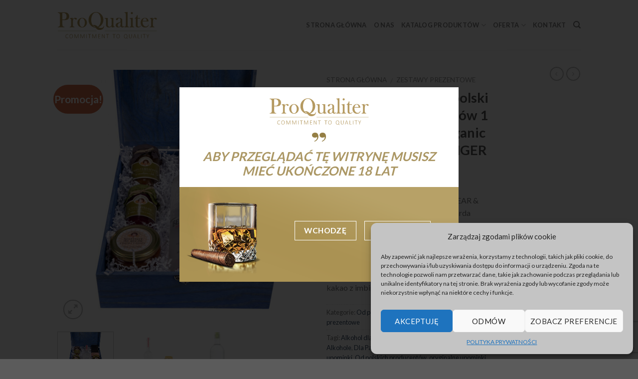

--- FILE ---
content_type: text/html; charset=UTF-8
request_url: https://proqualiter.pl/produkt/zestaw-prezentowy-polski-od-lokalnych-dostawcow-1-wodka-belvedere-organic-infusions-pear-ginger/
body_size: 29628
content:
<!DOCTYPE html>

<!--[if IE 9 ]> <html lang="pl-PL" class="ie9 loading-site no-js"> <![endif]-->
<!--[if IE 8 ]> <html lang="pl-PL" class="ie8 loading-site no-js"> <![endif]-->
<!--[if (gte IE 9)|!(IE)]><!--><html lang="pl-PL" class="loading-site no-js"> <!--<![endif]-->
<head>
	<meta charset="UTF-8" />
	<meta name="viewport" content="width=device-width, initial-scale=1.0, maximum-scale=1.0, user-scalable=no" />
	<meta name="google-site-verification" content="u_cMQAkt5SqR6anXUl69bI9H-Kj1OSTdsc6jtQYAxGo" />
	<link rel="profile" href="https://gmpg.org/xfn/11" />
	<link rel="pingback" href="https://proqualiter.pl/xmlrpc.php" />


	<script>(function(html){html.className = html.className.replace(/\bno-js\b/,'js')})(document.documentElement);</script>
<meta name='robots' content='index, follow, max-image-preview:large, max-snippet:-1, max-video-preview:-1' />

	<!-- This site is optimized with the Yoast SEO plugin v21.1 - https://yoast.com/wordpress/plugins/seo/ -->
	<title>Zestaw prezentowy polski od lokalnych dostawców 1 wódka Belvedere Organic Infusions PEAR &amp; GINGER - ProQualiter</title>
	<meta name="description" content="Zestaw prezentowy polski od lokalnych dostawców 1 to luksusowa polska wódka Belvedere Organic Infusions PEAR &amp; GINGER 40% 0,7L wraz z wyselekcjonowanymi produktami delikatesowymi od lokalnych dostawców,100 % Polskie produkty." />
	<link rel="canonical" href="https://proqualiter.pl/produkt/zestaw-prezentowy-polski-od-lokalnych-dostawcow-1-wodka-belvedere-organic-infusions-pear-ginger/" />
	<meta property="og:locale" content="pl_PL" />
	<meta property="og:type" content="article" />
	<meta property="og:title" content="Zestaw prezentowy polski od lokalnych dostawców 1 wódka Belvedere Organic Infusions PEAR &amp; GINGER - ProQualiter" />
	<meta property="og:description" content="Zestaw prezentowy polski od lokalnych dostawców 1 to luksusowa polska wódka Belvedere Organic Infusions PEAR &amp; GINGER 40% 0,7L wraz z wyselekcjonowanymi produktami delikatesowymi od lokalnych dostawców,100 % Polskie produkty." />
	<meta property="og:url" content="https://proqualiter.pl/produkt/zestaw-prezentowy-polski-od-lokalnych-dostawcow-1-wodka-belvedere-organic-infusions-pear-ginger/" />
	<meta property="og:site_name" content="ProQualiter" />
	<meta property="article:modified_time" content="2025-10-12T22:22:24+00:00" />
	<meta property="og:image" content="https://proqualiter.pl/wp-content/uploads/2017/07/NDEzQzIyNlU.jpg" />
	<meta property="og:image:width" content="1200" />
	<meta property="og:image:height" content="1200" />
	<meta property="og:image:type" content="image/jpeg" />
	<meta name="twitter:card" content="summary_large_image" />
	<meta name="twitter:label1" content="Szacowany czas czytania" />
	<meta name="twitter:data1" content="6 minut" />
	<script type="application/ld+json" class="yoast-schema-graph">{"@context":"https://schema.org","@graph":[{"@type":"WebPage","@id":"https://proqualiter.pl/produkt/zestaw-prezentowy-polski-od-lokalnych-dostawcow-1-wodka-belvedere-organic-infusions-pear-ginger/","url":"https://proqualiter.pl/produkt/zestaw-prezentowy-polski-od-lokalnych-dostawcow-1-wodka-belvedere-organic-infusions-pear-ginger/","name":"Zestaw prezentowy polski od lokalnych dostawców 1 wódka Belvedere Organic Infusions PEAR &amp; GINGER - ProQualiter","isPartOf":{"@id":"https://proqualiter.pl/#website"},"primaryImageOfPage":{"@id":"https://proqualiter.pl/produkt/zestaw-prezentowy-polski-od-lokalnych-dostawcow-1-wodka-belvedere-organic-infusions-pear-ginger/#primaryimage"},"image":{"@id":"https://proqualiter.pl/produkt/zestaw-prezentowy-polski-od-lokalnych-dostawcow-1-wodka-belvedere-organic-infusions-pear-ginger/#primaryimage"},"thumbnailUrl":"https://proqualiter.pl/wp-content/uploads/2017/07/NDEzQzIyNlU.jpg","datePublished":"2017-07-27T06:56:35+00:00","dateModified":"2025-10-12T22:22:24+00:00","description":"Zestaw prezentowy polski od lokalnych dostawców 1 to luksusowa polska wódka Belvedere Organic Infusions PEAR & GINGER 40% 0,7L wraz z wyselekcjonowanymi produktami delikatesowymi od lokalnych dostawców,100 % Polskie produkty.","breadcrumb":{"@id":"https://proqualiter.pl/produkt/zestaw-prezentowy-polski-od-lokalnych-dostawcow-1-wodka-belvedere-organic-infusions-pear-ginger/#breadcrumb"},"inLanguage":"pl-PL","potentialAction":[{"@type":"ReadAction","target":["https://proqualiter.pl/produkt/zestaw-prezentowy-polski-od-lokalnych-dostawcow-1-wodka-belvedere-organic-infusions-pear-ginger/"]}]},{"@type":"ImageObject","inLanguage":"pl-PL","@id":"https://proqualiter.pl/produkt/zestaw-prezentowy-polski-od-lokalnych-dostawcow-1-wodka-belvedere-organic-infusions-pear-ginger/#primaryimage","url":"https://proqualiter.pl/wp-content/uploads/2017/07/NDEzQzIyNlU.jpg","contentUrl":"https://proqualiter.pl/wp-content/uploads/2017/07/NDEzQzIyNlU.jpg","width":1200,"height":1200},{"@type":"BreadcrumbList","@id":"https://proqualiter.pl/produkt/zestaw-prezentowy-polski-od-lokalnych-dostawcow-1-wodka-belvedere-organic-infusions-pear-ginger/#breadcrumb","itemListElement":[{"@type":"ListItem","position":1,"name":"Strona główna","item":"https://proqualiter.pl/"},{"@type":"ListItem","position":2,"name":"Katalog produktów","item":"https://proqualiter.pl/katalog-produktow/"},{"@type":"ListItem","position":3,"name":"Zestaw prezentowy polski od lokalnych dostawców 1 wódka Belvedere Organic Infusions PEAR &amp; GINGER"}]},{"@type":"WebSite","@id":"https://proqualiter.pl/#website","url":"https://proqualiter.pl/","name":"ProQualiter","description":"","potentialAction":[{"@type":"SearchAction","target":{"@type":"EntryPoint","urlTemplate":"https://proqualiter.pl/?s={search_term_string}"},"query-input":"required name=search_term_string"}],"inLanguage":"pl-PL"}]}</script>
	<!-- / Yoast SEO plugin. -->


<link rel="alternate" type="application/rss+xml" title="ProQualiter &raquo; Kanał z wpisami" href="https://proqualiter.pl/feed/" />
<link rel="alternate" type="application/rss+xml" title="ProQualiter &raquo; Kanał z komentarzami" href="https://proqualiter.pl/comments/feed/" />
<link rel="alternate" type="application/rss+xml" title="ProQualiter &raquo; Zestaw prezentowy polski od lokalnych dostawców 1 wódka Belvedere Organic Infusions PEAR &amp; GINGER Kanał z komentarzami" href="https://proqualiter.pl/produkt/zestaw-prezentowy-polski-od-lokalnych-dostawcow-1-wodka-belvedere-organic-infusions-pear-ginger/feed/" />
<script type="text/javascript">
window._wpemojiSettings = {"baseUrl":"https:\/\/s.w.org\/images\/core\/emoji\/14.0.0\/72x72\/","ext":".png","svgUrl":"https:\/\/s.w.org\/images\/core\/emoji\/14.0.0\/svg\/","svgExt":".svg","source":{"concatemoji":"https:\/\/proqualiter.pl\/wp-includes\/js\/wp-emoji-release.min.js?ver=6.3.7"}};
/*! This file is auto-generated */
!function(i,n){var o,s,e;function c(e){try{var t={supportTests:e,timestamp:(new Date).valueOf()};sessionStorage.setItem(o,JSON.stringify(t))}catch(e){}}function p(e,t,n){e.clearRect(0,0,e.canvas.width,e.canvas.height),e.fillText(t,0,0);var t=new Uint32Array(e.getImageData(0,0,e.canvas.width,e.canvas.height).data),r=(e.clearRect(0,0,e.canvas.width,e.canvas.height),e.fillText(n,0,0),new Uint32Array(e.getImageData(0,0,e.canvas.width,e.canvas.height).data));return t.every(function(e,t){return e===r[t]})}function u(e,t,n){switch(t){case"flag":return n(e,"\ud83c\udff3\ufe0f\u200d\u26a7\ufe0f","\ud83c\udff3\ufe0f\u200b\u26a7\ufe0f")?!1:!n(e,"\ud83c\uddfa\ud83c\uddf3","\ud83c\uddfa\u200b\ud83c\uddf3")&&!n(e,"\ud83c\udff4\udb40\udc67\udb40\udc62\udb40\udc65\udb40\udc6e\udb40\udc67\udb40\udc7f","\ud83c\udff4\u200b\udb40\udc67\u200b\udb40\udc62\u200b\udb40\udc65\u200b\udb40\udc6e\u200b\udb40\udc67\u200b\udb40\udc7f");case"emoji":return!n(e,"\ud83e\udef1\ud83c\udffb\u200d\ud83e\udef2\ud83c\udfff","\ud83e\udef1\ud83c\udffb\u200b\ud83e\udef2\ud83c\udfff")}return!1}function f(e,t,n){var r="undefined"!=typeof WorkerGlobalScope&&self instanceof WorkerGlobalScope?new OffscreenCanvas(300,150):i.createElement("canvas"),a=r.getContext("2d",{willReadFrequently:!0}),o=(a.textBaseline="top",a.font="600 32px Arial",{});return e.forEach(function(e){o[e]=t(a,e,n)}),o}function t(e){var t=i.createElement("script");t.src=e,t.defer=!0,i.head.appendChild(t)}"undefined"!=typeof Promise&&(o="wpEmojiSettingsSupports",s=["flag","emoji"],n.supports={everything:!0,everythingExceptFlag:!0},e=new Promise(function(e){i.addEventListener("DOMContentLoaded",e,{once:!0})}),new Promise(function(t){var n=function(){try{var e=JSON.parse(sessionStorage.getItem(o));if("object"==typeof e&&"number"==typeof e.timestamp&&(new Date).valueOf()<e.timestamp+604800&&"object"==typeof e.supportTests)return e.supportTests}catch(e){}return null}();if(!n){if("undefined"!=typeof Worker&&"undefined"!=typeof OffscreenCanvas&&"undefined"!=typeof URL&&URL.createObjectURL&&"undefined"!=typeof Blob)try{var e="postMessage("+f.toString()+"("+[JSON.stringify(s),u.toString(),p.toString()].join(",")+"));",r=new Blob([e],{type:"text/javascript"}),a=new Worker(URL.createObjectURL(r),{name:"wpTestEmojiSupports"});return void(a.onmessage=function(e){c(n=e.data),a.terminate(),t(n)})}catch(e){}c(n=f(s,u,p))}t(n)}).then(function(e){for(var t in e)n.supports[t]=e[t],n.supports.everything=n.supports.everything&&n.supports[t],"flag"!==t&&(n.supports.everythingExceptFlag=n.supports.everythingExceptFlag&&n.supports[t]);n.supports.everythingExceptFlag=n.supports.everythingExceptFlag&&!n.supports.flag,n.DOMReady=!1,n.readyCallback=function(){n.DOMReady=!0}}).then(function(){return e}).then(function(){var e;n.supports.everything||(n.readyCallback(),(e=n.source||{}).concatemoji?t(e.concatemoji):e.wpemoji&&e.twemoji&&(t(e.twemoji),t(e.wpemoji)))}))}((window,document),window._wpemojiSettings);
</script>
<style type="text/css">
img.wp-smiley,
img.emoji {
	display: inline !important;
	border: none !important;
	box-shadow: none !important;
	height: 1em !important;
	width: 1em !important;
	margin: 0 0.07em !important;
	vertical-align: -0.1em !important;
	background: none !important;
	padding: 0 !important;
}
</style>
	<link rel='stylesheet' id='wp-block-library-css' href='https://proqualiter.pl/wp-includes/css/dist/block-library/style.min.css?ver=6.3.7' type='text/css' media='all' />
<link rel='stylesheet' id='wc-blocks-vendors-style-css' href='https://proqualiter.pl/wp-content/plugins/woocommerce/packages/woocommerce-blocks/build/wc-blocks-vendors-style.css?ver=10.9.3' type='text/css' media='all' />
<link rel='stylesheet' id='wc-all-blocks-style-css' href='https://proqualiter.pl/wp-content/plugins/woocommerce/packages/woocommerce-blocks/build/wc-all-blocks-style.css?ver=10.9.3' type='text/css' media='all' />
<style id='classic-theme-styles-inline-css' type='text/css'>
/*! This file is auto-generated */
.wp-block-button__link{color:#fff;background-color:#32373c;border-radius:9999px;box-shadow:none;text-decoration:none;padding:calc(.667em + 2px) calc(1.333em + 2px);font-size:1.125em}.wp-block-file__button{background:#32373c;color:#fff;text-decoration:none}
</style>
<style id='global-styles-inline-css' type='text/css'>
body{--wp--preset--color--black: #000000;--wp--preset--color--cyan-bluish-gray: #abb8c3;--wp--preset--color--white: #ffffff;--wp--preset--color--pale-pink: #f78da7;--wp--preset--color--vivid-red: #cf2e2e;--wp--preset--color--luminous-vivid-orange: #ff6900;--wp--preset--color--luminous-vivid-amber: #fcb900;--wp--preset--color--light-green-cyan: #7bdcb5;--wp--preset--color--vivid-green-cyan: #00d084;--wp--preset--color--pale-cyan-blue: #8ed1fc;--wp--preset--color--vivid-cyan-blue: #0693e3;--wp--preset--color--vivid-purple: #9b51e0;--wp--preset--gradient--vivid-cyan-blue-to-vivid-purple: linear-gradient(135deg,rgba(6,147,227,1) 0%,rgb(155,81,224) 100%);--wp--preset--gradient--light-green-cyan-to-vivid-green-cyan: linear-gradient(135deg,rgb(122,220,180) 0%,rgb(0,208,130) 100%);--wp--preset--gradient--luminous-vivid-amber-to-luminous-vivid-orange: linear-gradient(135deg,rgba(252,185,0,1) 0%,rgba(255,105,0,1) 100%);--wp--preset--gradient--luminous-vivid-orange-to-vivid-red: linear-gradient(135deg,rgba(255,105,0,1) 0%,rgb(207,46,46) 100%);--wp--preset--gradient--very-light-gray-to-cyan-bluish-gray: linear-gradient(135deg,rgb(238,238,238) 0%,rgb(169,184,195) 100%);--wp--preset--gradient--cool-to-warm-spectrum: linear-gradient(135deg,rgb(74,234,220) 0%,rgb(151,120,209) 20%,rgb(207,42,186) 40%,rgb(238,44,130) 60%,rgb(251,105,98) 80%,rgb(254,248,76) 100%);--wp--preset--gradient--blush-light-purple: linear-gradient(135deg,rgb(255,206,236) 0%,rgb(152,150,240) 100%);--wp--preset--gradient--blush-bordeaux: linear-gradient(135deg,rgb(254,205,165) 0%,rgb(254,45,45) 50%,rgb(107,0,62) 100%);--wp--preset--gradient--luminous-dusk: linear-gradient(135deg,rgb(255,203,112) 0%,rgb(199,81,192) 50%,rgb(65,88,208) 100%);--wp--preset--gradient--pale-ocean: linear-gradient(135deg,rgb(255,245,203) 0%,rgb(182,227,212) 50%,rgb(51,167,181) 100%);--wp--preset--gradient--electric-grass: linear-gradient(135deg,rgb(202,248,128) 0%,rgb(113,206,126) 100%);--wp--preset--gradient--midnight: linear-gradient(135deg,rgb(2,3,129) 0%,rgb(40,116,252) 100%);--wp--preset--font-size--small: 13px;--wp--preset--font-size--medium: 20px;--wp--preset--font-size--large: 36px;--wp--preset--font-size--x-large: 42px;--wp--preset--spacing--20: 0.44rem;--wp--preset--spacing--30: 0.67rem;--wp--preset--spacing--40: 1rem;--wp--preset--spacing--50: 1.5rem;--wp--preset--spacing--60: 2.25rem;--wp--preset--spacing--70: 3.38rem;--wp--preset--spacing--80: 5.06rem;--wp--preset--shadow--natural: 6px 6px 9px rgba(0, 0, 0, 0.2);--wp--preset--shadow--deep: 12px 12px 50px rgba(0, 0, 0, 0.4);--wp--preset--shadow--sharp: 6px 6px 0px rgba(0, 0, 0, 0.2);--wp--preset--shadow--outlined: 6px 6px 0px -3px rgba(255, 255, 255, 1), 6px 6px rgba(0, 0, 0, 1);--wp--preset--shadow--crisp: 6px 6px 0px rgba(0, 0, 0, 1);}:where(.is-layout-flex){gap: 0.5em;}:where(.is-layout-grid){gap: 0.5em;}body .is-layout-flow > .alignleft{float: left;margin-inline-start: 0;margin-inline-end: 2em;}body .is-layout-flow > .alignright{float: right;margin-inline-start: 2em;margin-inline-end: 0;}body .is-layout-flow > .aligncenter{margin-left: auto !important;margin-right: auto !important;}body .is-layout-constrained > .alignleft{float: left;margin-inline-start: 0;margin-inline-end: 2em;}body .is-layout-constrained > .alignright{float: right;margin-inline-start: 2em;margin-inline-end: 0;}body .is-layout-constrained > .aligncenter{margin-left: auto !important;margin-right: auto !important;}body .is-layout-constrained > :where(:not(.alignleft):not(.alignright):not(.alignfull)){max-width: var(--wp--style--global--content-size);margin-left: auto !important;margin-right: auto !important;}body .is-layout-constrained > .alignwide{max-width: var(--wp--style--global--wide-size);}body .is-layout-flex{display: flex;}body .is-layout-flex{flex-wrap: wrap;align-items: center;}body .is-layout-flex > *{margin: 0;}body .is-layout-grid{display: grid;}body .is-layout-grid > *{margin: 0;}:where(.wp-block-columns.is-layout-flex){gap: 2em;}:where(.wp-block-columns.is-layout-grid){gap: 2em;}:where(.wp-block-post-template.is-layout-flex){gap: 1.25em;}:where(.wp-block-post-template.is-layout-grid){gap: 1.25em;}.has-black-color{color: var(--wp--preset--color--black) !important;}.has-cyan-bluish-gray-color{color: var(--wp--preset--color--cyan-bluish-gray) !important;}.has-white-color{color: var(--wp--preset--color--white) !important;}.has-pale-pink-color{color: var(--wp--preset--color--pale-pink) !important;}.has-vivid-red-color{color: var(--wp--preset--color--vivid-red) !important;}.has-luminous-vivid-orange-color{color: var(--wp--preset--color--luminous-vivid-orange) !important;}.has-luminous-vivid-amber-color{color: var(--wp--preset--color--luminous-vivid-amber) !important;}.has-light-green-cyan-color{color: var(--wp--preset--color--light-green-cyan) !important;}.has-vivid-green-cyan-color{color: var(--wp--preset--color--vivid-green-cyan) !important;}.has-pale-cyan-blue-color{color: var(--wp--preset--color--pale-cyan-blue) !important;}.has-vivid-cyan-blue-color{color: var(--wp--preset--color--vivid-cyan-blue) !important;}.has-vivid-purple-color{color: var(--wp--preset--color--vivid-purple) !important;}.has-black-background-color{background-color: var(--wp--preset--color--black) !important;}.has-cyan-bluish-gray-background-color{background-color: var(--wp--preset--color--cyan-bluish-gray) !important;}.has-white-background-color{background-color: var(--wp--preset--color--white) !important;}.has-pale-pink-background-color{background-color: var(--wp--preset--color--pale-pink) !important;}.has-vivid-red-background-color{background-color: var(--wp--preset--color--vivid-red) !important;}.has-luminous-vivid-orange-background-color{background-color: var(--wp--preset--color--luminous-vivid-orange) !important;}.has-luminous-vivid-amber-background-color{background-color: var(--wp--preset--color--luminous-vivid-amber) !important;}.has-light-green-cyan-background-color{background-color: var(--wp--preset--color--light-green-cyan) !important;}.has-vivid-green-cyan-background-color{background-color: var(--wp--preset--color--vivid-green-cyan) !important;}.has-pale-cyan-blue-background-color{background-color: var(--wp--preset--color--pale-cyan-blue) !important;}.has-vivid-cyan-blue-background-color{background-color: var(--wp--preset--color--vivid-cyan-blue) !important;}.has-vivid-purple-background-color{background-color: var(--wp--preset--color--vivid-purple) !important;}.has-black-border-color{border-color: var(--wp--preset--color--black) !important;}.has-cyan-bluish-gray-border-color{border-color: var(--wp--preset--color--cyan-bluish-gray) !important;}.has-white-border-color{border-color: var(--wp--preset--color--white) !important;}.has-pale-pink-border-color{border-color: var(--wp--preset--color--pale-pink) !important;}.has-vivid-red-border-color{border-color: var(--wp--preset--color--vivid-red) !important;}.has-luminous-vivid-orange-border-color{border-color: var(--wp--preset--color--luminous-vivid-orange) !important;}.has-luminous-vivid-amber-border-color{border-color: var(--wp--preset--color--luminous-vivid-amber) !important;}.has-light-green-cyan-border-color{border-color: var(--wp--preset--color--light-green-cyan) !important;}.has-vivid-green-cyan-border-color{border-color: var(--wp--preset--color--vivid-green-cyan) !important;}.has-pale-cyan-blue-border-color{border-color: var(--wp--preset--color--pale-cyan-blue) !important;}.has-vivid-cyan-blue-border-color{border-color: var(--wp--preset--color--vivid-cyan-blue) !important;}.has-vivid-purple-border-color{border-color: var(--wp--preset--color--vivid-purple) !important;}.has-vivid-cyan-blue-to-vivid-purple-gradient-background{background: var(--wp--preset--gradient--vivid-cyan-blue-to-vivid-purple) !important;}.has-light-green-cyan-to-vivid-green-cyan-gradient-background{background: var(--wp--preset--gradient--light-green-cyan-to-vivid-green-cyan) !important;}.has-luminous-vivid-amber-to-luminous-vivid-orange-gradient-background{background: var(--wp--preset--gradient--luminous-vivid-amber-to-luminous-vivid-orange) !important;}.has-luminous-vivid-orange-to-vivid-red-gradient-background{background: var(--wp--preset--gradient--luminous-vivid-orange-to-vivid-red) !important;}.has-very-light-gray-to-cyan-bluish-gray-gradient-background{background: var(--wp--preset--gradient--very-light-gray-to-cyan-bluish-gray) !important;}.has-cool-to-warm-spectrum-gradient-background{background: var(--wp--preset--gradient--cool-to-warm-spectrum) !important;}.has-blush-light-purple-gradient-background{background: var(--wp--preset--gradient--blush-light-purple) !important;}.has-blush-bordeaux-gradient-background{background: var(--wp--preset--gradient--blush-bordeaux) !important;}.has-luminous-dusk-gradient-background{background: var(--wp--preset--gradient--luminous-dusk) !important;}.has-pale-ocean-gradient-background{background: var(--wp--preset--gradient--pale-ocean) !important;}.has-electric-grass-gradient-background{background: var(--wp--preset--gradient--electric-grass) !important;}.has-midnight-gradient-background{background: var(--wp--preset--gradient--midnight) !important;}.has-small-font-size{font-size: var(--wp--preset--font-size--small) !important;}.has-medium-font-size{font-size: var(--wp--preset--font-size--medium) !important;}.has-large-font-size{font-size: var(--wp--preset--font-size--large) !important;}.has-x-large-font-size{font-size: var(--wp--preset--font-size--x-large) !important;}
.wp-block-navigation a:where(:not(.wp-element-button)){color: inherit;}
:where(.wp-block-post-template.is-layout-flex){gap: 1.25em;}:where(.wp-block-post-template.is-layout-grid){gap: 1.25em;}
:where(.wp-block-columns.is-layout-flex){gap: 2em;}:where(.wp-block-columns.is-layout-grid){gap: 2em;}
.wp-block-pullquote{font-size: 1.5em;line-height: 1.6;}
</style>
<link rel='stylesheet' id='contact-form-7-css' href='https://proqualiter.pl/wp-content/plugins/contact-form-7/includes/css/styles.css?ver=5.8' type='text/css' media='all' />
<link rel='stylesheet' id='photoswipe-css' href='https://proqualiter.pl/wp-content/plugins/woocommerce/assets/css/photoswipe/photoswipe.min.css?ver=8.1.3' type='text/css' media='all' />
<link rel='stylesheet' id='photoswipe-default-skin-css' href='https://proqualiter.pl/wp-content/plugins/woocommerce/assets/css/photoswipe/default-skin/default-skin.min.css?ver=8.1.3' type='text/css' media='all' />
<style id='woocommerce-inline-inline-css' type='text/css'>
.woocommerce form .form-row .required { visibility: visible; }
</style>
<link rel='stylesheet' id='cmplz-general-css' href='https://proqualiter.pl/wp-content/plugins/complianz-gdpr/assets/css/cookieblocker.min.css?ver=6.5.3' type='text/css' media='all' />
<link rel='stylesheet' id='flatsome-icons-css' href='https://proqualiter.pl/wp-content/themes/flatsome/assets/css/fl-icons.css?ver=3.3' type='text/css' media='all' />
<link rel='stylesheet' id='flatsome-main-css' href='https://proqualiter.pl/wp-content/themes/flatsome/assets/css/flatsome.css?ver=3.3.7' type='text/css' media='all' />
<link rel='stylesheet' id='flatsome-shop-css' href='https://proqualiter.pl/wp-content/themes/flatsome/assets/css/flatsome-shop.css?ver=3.3.7' type='text/css' media='all' />
<link rel='stylesheet' id='flatsome-style-css' href='https://proqualiter.pl/wp-content/themes/flatsome/style.css?ver=3.3.7' type='text/css' media='all' />
<script type='text/javascript' src='https://proqualiter.pl/wp-includes/js/jquery/jquery.min.js?ver=3.7.0' id='jquery-core-js'></script>
<script type='text/javascript' src='https://proqualiter.pl/wp-includes/js/jquery/jquery-migrate.min.js?ver=3.4.1' id='jquery-migrate-js'></script>
<link rel="https://api.w.org/" href="https://proqualiter.pl/wp-json/" /><link rel="alternate" type="application/json" href="https://proqualiter.pl/wp-json/wp/v2/product/500" /><link rel="EditURI" type="application/rsd+xml" title="RSD" href="https://proqualiter.pl/xmlrpc.php?rsd" />
<meta name="generator" content="WordPress 6.3.7" />
<meta name="generator" content="WooCommerce 8.1.3" />
<link rel='shortlink' href='https://proqualiter.pl/?p=500' />
<link rel="alternate" type="application/json+oembed" href="https://proqualiter.pl/wp-json/oembed/1.0/embed?url=https%3A%2F%2Fproqualiter.pl%2Fprodukt%2Fzestaw-prezentowy-polski-od-lokalnych-dostawcow-1-wodka-belvedere-organic-infusions-pear-ginger%2F" />
<link rel="alternate" type="text/xml+oembed" href="https://proqualiter.pl/wp-json/oembed/1.0/embed?url=https%3A%2F%2Fproqualiter.pl%2Fprodukt%2Fzestaw-prezentowy-polski-od-lokalnych-dostawcow-1-wodka-belvedere-organic-infusions-pear-ginger%2F&#038;format=xml" />
<script type="text/javascript"> 

/**  all layers have to be in this global array - in further process each map will have something like vectorM[map_ol3js_n][layer_n] */
var vectorM = [[]];


/** put translations from PHP/mo to JavaScript */
var translations = [];

/** global GET-Parameters */
var HTTP_GET_VARS = [];

</script><!-- OSM plugin V6.0.1: did not add geo meta tags. --> 
<style>.cmplz-hidden{display:none!important;}</style><style>.bg{opacity: 0; transition: opacity 1s; -webkit-transition: opacity 1s;} .bg-loaded{opacity: 1;}</style><!--[if IE]><link rel="stylesheet" type="text/css" href="https://proqualiter.pl/wp-content/themes/flatsome/assets/css/ie-fallback.css"><script src="//html5shim.googlecode.com/svn/trunk/html5.js"></script><script>var head = document.getElementsByTagName('head')[0],style = document.createElement('style');style.type = 'text/css';style.styleSheet.cssText = ':before,:after{content:none !important';head.appendChild(style);setTimeout(function(){head.removeChild(style);}, 0);</script><script src="https://proqualiter.pl/wp-content/themes/flatsome/assets/libs/ie-flexibility.js"></script><![endif]-->    <script type="text/javascript">
    WebFontConfig = {
      google: { families: [ "Lato:regular,700","Lato:regular,400","Lato:regular,700","Dancing+Script", ] }
    };
    (function() {
      var wf = document.createElement('script');
      wf.src = 'https://ajax.googleapis.com/ajax/libs/webfont/1/webfont.js';
      wf.type = 'text/javascript';
      wf.async = 'true';
      var s = document.getElementsByTagName('script')[0];
      s.parentNode.insertBefore(wf, s);
    })(); </script>
  	<noscript><style>.woocommerce-product-gallery{ opacity: 1 !important; }</style></noscript>
	<style id="custom-css" type="text/css">:root {--primary-color: #446084;}/* Site Width */.header-main{height: 100px}#logo img{max-height: 100px}#logo{width:200px;}.header-top{min-height: 30px}.has-transparent + .page-title:first-of-type,.has-transparent + #main > .page-title,.has-transparent + #main > div > .page-title,.has-transparent + #main .page-header-wrapper:first-of-type .page-title{padding-top: 100px;}.header.show-on-scroll,.stuck .header-main{height:70px!important}.stuck #logo img{max-height: 70px!important}.header-bottom {background-color: #f1f1f1}@media (max-width: 549px) {.header-main{height: 70px}#logo img{max-height: 70px}}body{font-family:"Lato", sans-serif}body{font-weight: 400}.nav > li > a {font-family:"Lato", sans-serif;}.nav > li > a {font-weight: 700;}h1,h2,h3,h4,h5,h6,.heading-font, .off-canvas-center .nav-sidebar.nav-vertical > li > a{font-family: "Lato", sans-serif;}h1,h2,h3,h4,h5,h6,.heading-font,.banner h1,.banner h2{font-weight: 700;}.alt-font{font-family: "Dancing Script", sans-serif;}.shop-page-title.featured-title .title-bg{ background-image: url(https://proqualiter.pl/wp-content/uploads/2017/07/NDEzQzIyNlU.jpg)!important;}@media screen and (min-width: 550px){.products .box-vertical .box-image{min-width: 300px!important;width: 300px!important;}}.label-new.menu-item > a:after{content:"New";}.label-hot.menu-item > a:after{content:"Hot";}.label-sale.menu-item > a:after{content:"Sale";}.label-popular.menu-item > a:after{content:"Popular";}</style>		<style type="text/css" id="wp-custom-css">
			li.active a {
	border: none !important;
}		</style>
		</head>

<body data-rsssl=1 data-cmplz=1 class="product-template-default single single-product postid-500 theme-flatsome woocommerce woocommerce-page woocommerce-no-js lightbox nav-dropdown-has-arrow">

<a class="skip-link screen-reader-text" href="#main">Skip to content</a>

<div id="wrapper">


<header id="header" class="header has-sticky sticky-jump">
   <div class="header-wrapper">
	<div id="masthead" class="header-main ">
      <div class="header-inner flex-row container logo-left medium-logo-center" role="navigation">

          <!-- Logo -->
          <div id="logo" class="flex-col logo">
            <!-- Header logo -->
<a href="https://proqualiter.pl/" title="ProQualiter - " rel="home">
    <img width="200" height="100" src="https://proqualiter.pl/wp-content/uploads/2017/08/logo.svg" class="header_logo header-logo" alt="ProQualiter"/><img  width="200" height="100" src="https://proqualiter.pl/wp-content/uploads/2017/08/logo.svg" class="header-logo-dark" alt="ProQualiter"/></a>
          </div>

          <!-- Mobile Left Elements -->
          <div class="flex-col show-for-medium flex-left">
            <ul class="mobile-nav nav nav-left ">
                          </ul>
          </div>

          <!-- Left Elements -->
          <div class="flex-col hide-for-medium flex-left
            flex-grow">
            <ul class="header-nav header-nav-main nav nav-left  nav-uppercase" >
                          </ul>
          </div>

          <!-- Right Elements -->
          <div class="flex-col hide-for-medium flex-right">
            <ul class="header-nav header-nav-main nav nav-right  nav-uppercase">
              <li id="menu-item-273" class="menu-item menu-item-type-custom menu-item-object-custom menu-item-home  menu-item-273"><a href="https://proqualiter.pl/" class="nav-top-link">Strona główna</a></li>
<li id="menu-item-313" class="menu-item menu-item-type-post_type menu-item-object-page  menu-item-313"><a href="https://proqualiter.pl/o-nas/" class="nav-top-link">O nas</a></li>
<li id="menu-item-230" class="menu-item menu-item-type-post_type menu-item-object-page menu-item-has-children current_page_parent  menu-item-230 has-dropdown"><a href="https://proqualiter.pl/katalog-produktow/" class="nav-top-link">Katalog produktów<i class="icon-angle-down" ></i></a>
<ul class='nav-dropdown nav-dropdown-default'>
	<li id="menu-item-327" class="menu-item menu-item-type-taxonomy menu-item-object-product_cat current-product-ancestor current-menu-parent current-product-parent menu-item-has-children  menu-item-327 nav-dropdown-col"><a href="https://proqualiter.pl/kategoria-produktu/zestawy-prezentowe/">Zestawy prezentowe</a>
	<ul class='nav-column nav-dropdown-default'>
		<li id="menu-item-330" class="menu-item menu-item-type-taxonomy menu-item-object-product_cat  menu-item-330"><a href="https://proqualiter.pl/kategoria-produktu/zestawy-prezentowe/luksusowe/">Luksusowe</a></li>
		<li id="menu-item-328" class="menu-item menu-item-type-taxonomy menu-item-object-product_cat  menu-item-328"><a href="https://proqualiter.pl/kategoria-produktu/zestawy-prezentowe/dla-pan/">Dla Pań</a></li>
		<li id="menu-item-329" class="menu-item menu-item-type-taxonomy menu-item-object-product_cat  menu-item-329"><a href="https://proqualiter.pl/kategoria-produktu/zestawy-prezentowe/dla-panow/">Dla Panów</a></li>
		<li id="menu-item-331" class="menu-item menu-item-type-taxonomy menu-item-object-product_cat current-product-ancestor current-menu-parent current-product-parent  menu-item-331"><a href="https://proqualiter.pl/kategoria-produktu/zestawy-prezentowe/od-polskich-producentow/">Od polskich producentów</a></li>
		<li id="menu-item-332" class="menu-item menu-item-type-taxonomy menu-item-object-product_cat  menu-item-332"><a href="https://proqualiter.pl/kategoria-produktu/zestawy-prezentowe/z-koniakiem/">Z koniakiem</a></li>
		<li id="menu-item-333" class="menu-item menu-item-type-taxonomy menu-item-object-product_cat  menu-item-333"><a href="https://proqualiter.pl/kategoria-produktu/zestawy-prezentowe/z-szampanem/">Z szampanem</a></li>
		<li id="menu-item-334" class="menu-item menu-item-type-taxonomy menu-item-object-product_cat  menu-item-334"><a href="https://proqualiter.pl/kategoria-produktu/zestawy-prezentowe/z-whisky/">Z whisky</a></li>
		<li id="menu-item-335" class="menu-item menu-item-type-taxonomy menu-item-object-product_cat  menu-item-335"><a href="https://proqualiter.pl/kategoria-produktu/zestawy-prezentowe/z-winem/">Z winem</a></li>
		<li id="menu-item-336" class="menu-item menu-item-type-taxonomy menu-item-object-product_cat current-product-ancestor current-menu-parent current-product-parent  menu-item-336"><a href="https://proqualiter.pl/kategoria-produktu/zestawy-prezentowe/z-wodka/">Z wódką</a></li>
	</ul>
</li>
	<li id="menu-item-337" class="menu-item menu-item-type-taxonomy menu-item-object-product_cat menu-item-has-children  menu-item-337 nav-dropdown-col"><a href="https://proqualiter.pl/kategoria-produktu/alkohole/">Alkohole</a>
	<ul class='nav-column nav-dropdown-default'>
		<li id="menu-item-339" class="menu-item menu-item-type-taxonomy menu-item-object-product_cat  menu-item-339"><a href="https://proqualiter.pl/kategoria-produktu/alkohole/koniak/">Koniak</a></li>
		<li id="menu-item-340" class="menu-item menu-item-type-taxonomy menu-item-object-product_cat  menu-item-340"><a href="https://proqualiter.pl/kategoria-produktu/alkohole/szampan/">Szampan</a></li>
		<li id="menu-item-341" class="menu-item menu-item-type-taxonomy menu-item-object-product_cat  menu-item-341"><a href="https://proqualiter.pl/kategoria-produktu/alkohole/whisky/">Whisky</a></li>
		<li id="menu-item-342" class="menu-item menu-item-type-taxonomy menu-item-object-product_cat  menu-item-342"><a href="https://proqualiter.pl/kategoria-produktu/alkohole/wino/">Wino</a></li>
		<li id="menu-item-343" class="menu-item menu-item-type-taxonomy menu-item-object-product_cat  menu-item-343"><a href="https://proqualiter.pl/kategoria-produktu/alkohole/wodka/">Wódka</a></li>
		<li id="menu-item-338" class="menu-item menu-item-type-taxonomy menu-item-object-product_cat  menu-item-338"><a href="https://proqualiter.pl/kategoria-produktu/alkohole/inne/">Inne</a></li>
	</ul>
</li>
	<li id="menu-item-344" class="menu-item menu-item-type-taxonomy menu-item-object-product_cat menu-item-has-children  menu-item-344 nav-dropdown-col"><a href="https://proqualiter.pl/kategoria-produktu/akcesoria/">Akcesoria</a>
	<ul class='nav-column nav-dropdown-default'>
		<li id="menu-item-346" class="menu-item menu-item-type-taxonomy menu-item-object-product_cat  menu-item-346"><a href="https://proqualiter.pl/kategoria-produktu/akcesoria/szklo/">Szkło</a></li>
		<li id="menu-item-345" class="menu-item menu-item-type-taxonomy menu-item-object-product_cat  menu-item-345"><a href="https://proqualiter.pl/kategoria-produktu/akcesoria/coravin/">Coravin</a></li>
	</ul>
</li>
	<li id="menu-item-347" class="menu-item menu-item-type-taxonomy menu-item-object-product_cat menu-item-has-children  menu-item-347 nav-dropdown-col"><a href="https://proqualiter.pl/kategoria-produktu/mini-delikatesy/">Mini Delikatesy</a>
	<ul class='nav-column nav-dropdown-default'>
		<li id="menu-item-348" class="menu-item menu-item-type-taxonomy menu-item-object-product_cat  menu-item-348"><a href="https://proqualiter.pl/kategoria-produktu/mini-delikatesy/oliwa/">Oliwa</a></li>
	</ul>
</li>
</ul>
</li>
<li id="menu-item-301" class="menu-item menu-item-type-post_type menu-item-object-page menu-item-has-children  menu-item-301 has-dropdown"><a href="https://proqualiter.pl/oferta/" class="nav-top-link">Oferta<i class="icon-angle-down" ></i></a>
<ul class='nav-dropdown nav-dropdown-default'>
	<li id="menu-item-302" class="menu-item menu-item-type-post_type menu-item-object-page  menu-item-302"><a href="https://proqualiter.pl/oferta/zestawy-prezentowe/">Zestawy prezentowe</a></li>
	<li id="menu-item-317" class="menu-item menu-item-type-post_type menu-item-object-page  menu-item-317"><a href="https://proqualiter.pl/oferta/personalizacja/">Personalizacja</a></li>
	<li id="menu-item-316" class="menu-item menu-item-type-post_type menu-item-object-page  menu-item-316"><a href="https://proqualiter.pl/oferta/dla-firm/">Dla firm</a></li>
	<li id="menu-item-315" class="menu-item menu-item-type-post_type menu-item-object-page  menu-item-315"><a href="https://proqualiter.pl/oferta/materialy-marketingowe/">Materiały marketingowe</a></li>
	<li id="menu-item-314" class="menu-item menu-item-type-post_type menu-item-object-page  menu-item-314"><a href="https://proqualiter.pl/oferta/obsluga-eventow/">Obsługa eventów</a></li>
</ul>
</li>
<li id="menu-item-264" class="menu-item menu-item-type-post_type menu-item-object-page  menu-item-264"><a href="https://proqualiter.pl/kontakt/" class="nav-top-link">Kontakt</a></li>
<li class="header-search header-search-dropdown has-icon has-dropdown menu-item-has-children">
		<a href="#" class="is-small"><i class="icon-search" ></i></a>
		<ul class="nav-dropdown nav-dropdown-default">
	 	<li class="header-search-form search-form html relative has-icon">
	<div class="header-search-form-wrapper">
		<div class="searchform-wrapper ux-search-box relative form- is-normal"><form method="get" class="searchform" action="https://proqualiter.pl/" role="search">
		<div class="flex-row relative">
									<div class="flex-col flex-grow">
			  <input type="search" class="search-field mb-0" name="s" value="" placeholder="Szukaj&hellip;" />
		    <input type="hidden" name="post_type" value="product" />
        			</div><!-- .flex-col -->
			<div class="flex-col">
				<button type="submit" class="ux-search-submit submit-button secondary button icon mb-0">
					<i class="icon-search" ></i>				</button>
			</div><!-- .flex-col -->
		</div><!-- .flex-row -->
	 <div class="live-search-results text-left z-top"></div>
</form>
</div>	</div>
</li>	</ul><!-- .nav-dropdown -->
</li>
            </ul>
          </div>

          <!-- Mobile Right Elements -->
          <div class="flex-col show-for-medium flex-right">
            <ul class="mobile-nav nav nav-right ">
              <li class="nav-icon has-icon">
  		<a href="#" data-open="#main-menu" data-pos="left" data-bg="main-menu-overlay" data-color="" class="is-small" aria-controls="main-menu" aria-expanded="false">
		
		  <i class="icon-menu" ></i>
		  		</a>
	</li>            </ul>
          </div>

      </div><!-- .header-inner -->
     
            <!-- Header divider -->
      <div class="container"><div class="top-divider full-width"></div></div>
      </div><!-- .header-main -->
<div class="header-bg-container fill"><div class="header-bg-image fill"></div><div class="header-bg-color fill"></div></div><!-- .header-bg-container -->   </div><!-- header-wrapper-->
</header>


<main id="main" class="">

	<div class="shop-container">
		
			
<div id="product-500" class="post-500 product type-product status-publish has-post-thumbnail product_cat-od-polskich-producentow product_cat-z-wodka product_cat-zestawy-prezentowe product_tag-alkohol-dla-niego product_tag-alkohol-dla-niej product_tag-alkohol-na-prezent product_tag-alkohole product_tag-dla-pan product_tag-dla-panow product_tag-luksusowy product_tag-nietuzinkowe-upominki product_tag-od-polskich-producentow product_tag-oryginalne-upominki product_tag-produkty-delikatesowe-w-zestawach-upominkowych-od-lokalnych-dostawcow product_tag-unikalny product_tag-wodka product_tag-wodka-belvedere product_tag-wodka-polska product_tag-wodka-premium product_tag-z-wodka product_tag-zestawy-prezentowe product_tag-zestawy-upominkowe-od-lokalnych-dostawcow product_tag-zestawy-upominkowe-z-wodka first instock sale shipping-taxable purchasable product-type-simple">
<div class="woocommerce-notices-wrapper"></div><div class="product-container">

<div class="product-main">
	<div class="row content-row mb-0">

		<div class="product-gallery col large-6">
		
<div class="product-images relative mb-half has-hover woocommerce-product-gallery woocommerce-product-gallery--with-images woocommerce-product-gallery--columns-4 images" data-columns="4">

  <div class="badge-container is-larger absolute left top z-1">
		<div class="callout badge badge-circle"><div class="badge-inner secondary on-sale"><span class="onsale">Promocja!</span></div></div>
</div>
  <div class="image-tools absolute top show-on-hover right z-3">
      </div>

  <figure class="woocommerce-product-gallery__wrapper product-gallery-slider slider slider-nav-small mb-half"
        data-flickity-options='{
                "cellAlign": "center",
                "wrapAround": true,
                "autoPlay": false,
                "prevNextButtons":true,
                "adaptiveHeight": true,
                "imagesLoaded": true,
                "lazyLoad": 1,
                "dragThreshold" : 15,
                "pageDots": false,
                "rightToLeft": false       }'>
    <div data-thumb="https://proqualiter.pl/wp-content/uploads/2017/07/NDEzQzIyNlU-180x180.jpg" class="first slide woocommerce-product-gallery__image"><a href="https://proqualiter.pl/wp-content/uploads/2017/07/NDEzQzIyNlU.jpg"><img width="600" height="600" src="https://proqualiter.pl/wp-content/uploads/2017/07/NDEzQzIyNlU-600x600.jpg" class="attachment-shop_single size-shop_single wp-post-image" alt="Zestaw prezentowy polski od lokalnych dostawców 1 wódka Belvedere Organic Infusions PEAR &amp; GINGER" decoding="async" title="NDEzQzIyNlU" data-caption="" data-src="https://proqualiter.pl/wp-content/uploads/2017/07/NDEzQzIyNlU.jpg" data-large_image="https://proqualiter.pl/wp-content/uploads/2017/07/NDEzQzIyNlU.jpg" data-large_image_width="1200" data-large_image_height="1200" fetchpriority="high" srcset="https://proqualiter.pl/wp-content/uploads/2017/07/NDEzQzIyNlU-600x600.jpg 600w, https://proqualiter.pl/wp-content/uploads/2017/07/NDEzQzIyNlU-300x300.jpg 300w, https://proqualiter.pl/wp-content/uploads/2017/07/NDEzQzIyNlU-100x100.jpg 100w, https://proqualiter.pl/wp-content/uploads/2017/07/NDEzQzIyNlU-280x280.jpg 280w, https://proqualiter.pl/wp-content/uploads/2017/07/NDEzQzIyNlU-400x400.jpg 400w, https://proqualiter.pl/wp-content/uploads/2017/07/NDEzQzIyNlU-768x768.jpg 768w, https://proqualiter.pl/wp-content/uploads/2017/07/NDEzQzIyNlU-800x800.jpg 800w, https://proqualiter.pl/wp-content/uploads/2017/07/NDEzQzIyNlU-180x180.jpg 180w, https://proqualiter.pl/wp-content/uploads/2017/07/NDEzQzIyNlU.jpg 1200w" sizes="(max-width: 600px) 100vw, 600px" /></a></div><div data-thumb="https://proqualiter.pl/wp-content/uploads/2017/07/NjAyRDQ0MEo-180x180.jpg" class="woocommerce-product-gallery__image slide"><a href="https://proqualiter.pl/wp-content/uploads/2017/07/NjAyRDQ0MEo.jpg"><img width="600" height="600" src="https://proqualiter.pl/wp-content/uploads/2017/07/NjAyRDQ0MEo-600x600.jpg" class="attachment-shop_single size-shop_single" alt="Zestaw prezentowy polski od lokalnych dostawców 1 wódka Belvedere Organic Infusions PEAR &amp; GINGER" decoding="async" title="NjAyRDQ0MEo" data-caption="" data-src="https://proqualiter.pl/wp-content/uploads/2017/07/NjAyRDQ0MEo.jpg" data-large_image="https://proqualiter.pl/wp-content/uploads/2017/07/NjAyRDQ0MEo.jpg" data-large_image_width="1200" data-large_image_height="1200" loading="lazy" srcset="https://proqualiter.pl/wp-content/uploads/2017/07/NjAyRDQ0MEo-600x600.jpg 600w, https://proqualiter.pl/wp-content/uploads/2017/07/NjAyRDQ0MEo-300x300.jpg 300w, https://proqualiter.pl/wp-content/uploads/2017/07/NjAyRDQ0MEo-100x100.jpg 100w, https://proqualiter.pl/wp-content/uploads/2017/07/NjAyRDQ0MEo-280x280.jpg 280w, https://proqualiter.pl/wp-content/uploads/2017/07/NjAyRDQ0MEo-400x400.jpg 400w, https://proqualiter.pl/wp-content/uploads/2017/07/NjAyRDQ0MEo-768x768.jpg 768w, https://proqualiter.pl/wp-content/uploads/2017/07/NjAyRDQ0MEo-800x800.jpg 800w, https://proqualiter.pl/wp-content/uploads/2017/07/NjAyRDQ0MEo-180x180.jpg 180w, https://proqualiter.pl/wp-content/uploads/2017/07/NjAyRDQ0MEo.jpg 1200w" sizes="(max-width: 600px) 100vw, 600px" /></a></div><div data-thumb="https://proqualiter.pl/wp-content/uploads/2021/08/BELVEDERE-ORGANIC-INFUSIONS-PEAR-GINGER-360x480-1-100x100.jpg" class="woocommerce-product-gallery__image slide"><a href="https://proqualiter.pl/wp-content/uploads/2021/08/BELVEDERE-ORGANIC-INFUSIONS-PEAR-GINGER-360x480-1.jpg"><img width="360" height="480" src="https://proqualiter.pl/wp-content/uploads/2021/08/BELVEDERE-ORGANIC-INFUSIONS-PEAR-GINGER-360x480-1.jpg" class="attachment-shop_single size-shop_single" alt="Wódka Belvedere Organic Infusions PEAR &amp; GINGER 40% 0,70l" decoding="async" title="BELVEDERE ORGANIC INFUSIONS PEAR &amp; GINGER-360x480" data-caption="" data-src="https://proqualiter.pl/wp-content/uploads/2021/08/BELVEDERE-ORGANIC-INFUSIONS-PEAR-GINGER-360x480-1.jpg" data-large_image="https://proqualiter.pl/wp-content/uploads/2021/08/BELVEDERE-ORGANIC-INFUSIONS-PEAR-GINGER-360x480-1.jpg" data-large_image_width="360" data-large_image_height="480" loading="lazy" srcset="https://proqualiter.pl/wp-content/uploads/2021/08/BELVEDERE-ORGANIC-INFUSIONS-PEAR-GINGER-360x480-1.jpg 360w, https://proqualiter.pl/wp-content/uploads/2021/08/BELVEDERE-ORGANIC-INFUSIONS-PEAR-GINGER-360x480-1-300x400.jpg 300w" sizes="(max-width: 360px) 100vw, 360px" /></a></div>  </figure>

  <div class="image-tools absolute bottom left z-3">
        <a href="#product-zoom" class="zoom-button button is-outline circle icon tooltip hide-for-small" title="Zoom">
      <i class="icon-expand" ></i>    </a>
   </div>
</div>


  <div class="product-thumbnails thumbnails slider-no-arrows slider row row-small row-slider slider-nav-small small-columns-4"
    data-flickity-options='{
              "cellAlign": "left",
              "wrapAround": false,
              "autoPlay": false,
              "prevNextButtons":true,
              "asNavFor": ".product-gallery-slider",
              "percentPosition": true,
              "imagesLoaded": true,
              "pageDots": false,
              "rightToLeft": false,
              "contain": true
          }'
    >      <div class="col is-nav-selected first"><a><img width="180" height="180" src="https://proqualiter.pl/wp-content/uploads/2017/07/NDEzQzIyNlU-180x180.jpg" class="attachment-shop_thumbnail size-shop_thumbnail wp-post-image" alt="Zestaw prezentowy polski od lokalnych dostawców 1 wódka Belvedere Organic Infusions PEAR &amp; GINGER" decoding="async" srcset="https://proqualiter.pl/wp-content/uploads/2017/07/NDEzQzIyNlU-180x180.jpg 180w, https://proqualiter.pl/wp-content/uploads/2017/07/NDEzQzIyNlU-300x300.jpg 300w, https://proqualiter.pl/wp-content/uploads/2017/07/NDEzQzIyNlU-100x100.jpg 100w, https://proqualiter.pl/wp-content/uploads/2017/07/NDEzQzIyNlU-600x600.jpg 600w, https://proqualiter.pl/wp-content/uploads/2017/07/NDEzQzIyNlU-280x280.jpg 280w, https://proqualiter.pl/wp-content/uploads/2017/07/NDEzQzIyNlU-400x400.jpg 400w, https://proqualiter.pl/wp-content/uploads/2017/07/NDEzQzIyNlU-768x768.jpg 768w, https://proqualiter.pl/wp-content/uploads/2017/07/NDEzQzIyNlU-800x800.jpg 800w, https://proqualiter.pl/wp-content/uploads/2017/07/NDEzQzIyNlU.jpg 1200w" sizes="(max-width: 180px) 100vw, 180px" /></a></div>
    <div class="col"><a class="" title="" ><img width="180" height="180" src="https://proqualiter.pl/wp-content/uploads/2017/07/NjAyRDQ0MEo-180x180.jpg" class="attachment-shop_thumbnail size-shop_thumbnail" alt="Zestaw prezentowy polski od lokalnych dostawców 1 wódka Belvedere Organic Infusions PEAR &amp; GINGER" decoding="async" title="NjAyRDQ0MEo" loading="lazy" srcset="https://proqualiter.pl/wp-content/uploads/2017/07/NjAyRDQ0MEo-180x180.jpg 180w, https://proqualiter.pl/wp-content/uploads/2017/07/NjAyRDQ0MEo-300x300.jpg 300w, https://proqualiter.pl/wp-content/uploads/2017/07/NjAyRDQ0MEo-100x100.jpg 100w, https://proqualiter.pl/wp-content/uploads/2017/07/NjAyRDQ0MEo-600x600.jpg 600w, https://proqualiter.pl/wp-content/uploads/2017/07/NjAyRDQ0MEo-280x280.jpg 280w, https://proqualiter.pl/wp-content/uploads/2017/07/NjAyRDQ0MEo-400x400.jpg 400w, https://proqualiter.pl/wp-content/uploads/2017/07/NjAyRDQ0MEo-768x768.jpg 768w, https://proqualiter.pl/wp-content/uploads/2017/07/NjAyRDQ0MEo-800x800.jpg 800w, https://proqualiter.pl/wp-content/uploads/2017/07/NjAyRDQ0MEo.jpg 1200w" sizes="(max-width: 180px) 100vw, 180px" /></a></div><div class="col"><a class="" title="" ><img width="100" height="100" src="https://proqualiter.pl/wp-content/uploads/2021/08/BELVEDERE-ORGANIC-INFUSIONS-PEAR-GINGER-360x480-1-100x100.jpg" class="attachment-shop_thumbnail size-shop_thumbnail" alt="Wódka Belvedere Organic Infusions PEAR &amp; GINGER 40% 0,70l" decoding="async" title="BELVEDERE ORGANIC INFUSIONS PEAR &amp; GINGER-360&#215;480" loading="lazy" srcset="https://proqualiter.pl/wp-content/uploads/2021/08/BELVEDERE-ORGANIC-INFUSIONS-PEAR-GINGER-360x480-1-100x100.jpg 100w, https://proqualiter.pl/wp-content/uploads/2021/08/BELVEDERE-ORGANIC-INFUSIONS-PEAR-GINGER-360x480-1-300x300.jpg 300w, https://proqualiter.pl/wp-content/uploads/2021/08/BELVEDERE-ORGANIC-INFUSIONS-PEAR-GINGER-360x480-1-280x280.jpg 280w" sizes="(max-width: 100px) 100vw, 100px" /></a></div>  </div><!-- .product-thumbnails -->
  		</div>

		<div class="product-info summary col-fit col entry-summary product-summary">
			<nav class="woocommerce-breadcrumb breadcrumbs"><a href="https://proqualiter.pl">Strona główna</a> <span class="divider">&#47;</span> <a href="https://proqualiter.pl/kategoria-produktu/zestawy-prezentowe/">Zestawy prezentowe</a></nav><h1 class="product-title entry-title">
	Zestaw prezentowy polski od lokalnych dostawców 1 wódka Belvedere Organic Infusions PEAR &amp; GINGER</h1>

	<div class="is-divider small"></div>
<ul class="next-prev-thumbs is-small show-for-medium">         <li class="prod-dropdown has-dropdown">
               <a href="https://proqualiter.pl/produkt/zestaw-prezentowy-moet-chandon-1/"  rel="next" class="button icon is-outline circle">
                  <i class="icon-angle-left" ></i>              </a>
              <div class="nav-dropdown">
                <a title="Zestaw prezentowy Moët &amp; Chandon 1" href="https://proqualiter.pl/produkt/zestaw-prezentowy-moet-chandon-1/">
                <img width="180" height="180" src="https://proqualiter.pl/wp-content/uploads/2017/07/NDYxQTY2MFY-180x180.jpg" class="attachment-shop_thumbnail size-shop_thumbnail wp-post-image" alt="Zestaw prezentowy Moët &amp; Chandon 1" decoding="async" srcset="https://proqualiter.pl/wp-content/uploads/2017/07/NDYxQTY2MFY-180x180.jpg 180w, https://proqualiter.pl/wp-content/uploads/2017/07/NDYxQTY2MFY-300x300.jpg 300w, https://proqualiter.pl/wp-content/uploads/2017/07/NDYxQTY2MFY-100x100.jpg 100w, https://proqualiter.pl/wp-content/uploads/2017/07/NDYxQTY2MFY-600x600.jpg 600w, https://proqualiter.pl/wp-content/uploads/2017/07/NDYxQTY2MFY-280x280.jpg 280w, https://proqualiter.pl/wp-content/uploads/2017/07/NDYxQTY2MFY-400x400.jpg 400w, https://proqualiter.pl/wp-content/uploads/2017/07/NDYxQTY2MFY-768x768.jpg 768w, https://proqualiter.pl/wp-content/uploads/2017/07/NDYxQTY2MFY-800x800.jpg 800w, https://proqualiter.pl/wp-content/uploads/2017/07/NDYxQTY2MFY.jpg 1200w" sizes="(max-width: 180px) 100vw, 180px" /></a>
              </div>
          </li>
               <li class="prod-dropdown has-dropdown">
               <a href="https://proqualiter.pl/produkt/zestaw-prezentowy-polski-od-lokalnych-dostawcow-2-wodka-belvedere/" rel="next" class="button icon is-outline circle">
                  <i class="icon-angle-right" ></i>              </a>
              <div class="nav-dropdown">
                  <a title="Zestaw prezentowy polski od lokalnych dostawców 2 wódka Belvedere" href="https://proqualiter.pl/produkt/zestaw-prezentowy-polski-od-lokalnych-dostawcow-2-wodka-belvedere/">
                  <img width="180" height="180" src="https://proqualiter.pl/wp-content/uploads/2017/07/ODQ4QjU1N1Y-180x180.jpg" class="attachment-shop_thumbnail size-shop_thumbnail wp-post-image" alt="Zestaw prezentowy polski od lokalnych dostawców 1 wódka Belvedere Organic Infusions PEAR &amp; GINGER" decoding="async" loading="lazy" srcset="https://proqualiter.pl/wp-content/uploads/2017/07/ODQ4QjU1N1Y-180x180.jpg 180w, https://proqualiter.pl/wp-content/uploads/2017/07/ODQ4QjU1N1Y-300x300.jpg 300w, https://proqualiter.pl/wp-content/uploads/2017/07/ODQ4QjU1N1Y-100x100.jpg 100w, https://proqualiter.pl/wp-content/uploads/2017/07/ODQ4QjU1N1Y-600x600.jpg 600w, https://proqualiter.pl/wp-content/uploads/2017/07/ODQ4QjU1N1Y-280x280.jpg 280w, https://proqualiter.pl/wp-content/uploads/2017/07/ODQ4QjU1N1Y-400x400.jpg 400w, https://proqualiter.pl/wp-content/uploads/2017/07/ODQ4QjU1N1Y-768x768.jpg 768w, https://proqualiter.pl/wp-content/uploads/2017/07/ODQ4QjU1N1Y-800x800.jpg 800w, https://proqualiter.pl/wp-content/uploads/2017/07/ODQ4QjU1N1Y.jpg 1200w" sizes="(max-width: 180px) 100vw, 180px" /></a>
              </div>
          </li>
      </ul><div class="price-wrapper">
	<p class="price product-page-price price-on-sale">
  <del aria-hidden="true"><span class="woocommerce-Price-amount amount"><bdi>788.00&nbsp;<span class="woocommerce-Price-currencySymbol">&#122;&#322;</span></bdi></span></del> <ins><span class="woocommerce-Price-amount amount"><bdi>748.00&nbsp;<span class="woocommerce-Price-currencySymbol">&#122;&#322;</span></bdi></span></ins></p>
</div>
<div class="product-short-description">
	<p>Wódka Belvedere Organic Infusions PEAR &amp; GINGER 40% 0,7L NOWOŚĆ!, musztarda pikantna z chili i imbirem 200g, konfitura do serów paprykowo &#8211; daktylowa 225g, sos cumberland 200g, pasta z bakłażanów z czosnkiem i chili 200g, sos śliwkowy do mięs i pasztetów 200g, czekolada Dominikana 70% kakao z imbirem 55g, skrzynia pełna drewniana.</p>
</div>
 <div class="product_meta">

	
	
	<span class="posted_in">Kategorie: <a href="https://proqualiter.pl/kategoria-produktu/zestawy-prezentowe/od-polskich-producentow/" rel="tag">Od polskich producentów</a>, <a href="https://proqualiter.pl/kategoria-produktu/zestawy-prezentowe/z-wodka/" rel="tag">Z wódką</a>, <a href="https://proqualiter.pl/kategoria-produktu/zestawy-prezentowe/" rel="tag">Zestawy prezentowe</a></span>
	<span class="tagged_as">Tagi: <a href="https://proqualiter.pl/tag-produktu/alkohol-dla-niego/" rel="tag">Alkohol dla niego</a>, <a href="https://proqualiter.pl/tag-produktu/alkohol-dla-niej/" rel="tag">Alkohol dla niej</a>, <a href="https://proqualiter.pl/tag-produktu/alkohol-na-prezent/" rel="tag">Alkohol na prezent</a>, <a href="https://proqualiter.pl/tag-produktu/alkohole/" rel="tag">Alkohole</a>, <a href="https://proqualiter.pl/tag-produktu/dla-pan/" rel="tag">Dla Pań</a>, <a href="https://proqualiter.pl/tag-produktu/dla-panow/" rel="tag">Dla Panów</a>, <a href="https://proqualiter.pl/tag-produktu/luksusowy/" rel="tag">Luksusowy</a>, <a href="https://proqualiter.pl/tag-produktu/nietuzinkowe-upominki/" rel="tag">nietuzinkowe upominki</a>, <a href="https://proqualiter.pl/tag-produktu/od-polskich-producentow/" rel="tag">Od polskich producentów</a>, <a href="https://proqualiter.pl/tag-produktu/oryginalne-upominki/" rel="tag">oryginalne upominki</a>, <a href="https://proqualiter.pl/tag-produktu/produkty-delikatesowe-w-zestawach-upominkowych-od-lokalnych-dostawcow/" rel="tag">produkty delikatesowe w zestawach upominkowych od lokalnych dostawców</a>, <a href="https://proqualiter.pl/tag-produktu/unikalny/" rel="tag">Unikalny</a>, <a href="https://proqualiter.pl/tag-produktu/wodka/" rel="tag">Wódka</a>, <a href="https://proqualiter.pl/tag-produktu/wodka-belvedere/" rel="tag">wódka Belvedere</a>, <a href="https://proqualiter.pl/tag-produktu/wodka-polska/" rel="tag">wódka polska</a>, <a href="https://proqualiter.pl/tag-produktu/wodka-premium/" rel="tag">wódka premium</a>, <a href="https://proqualiter.pl/tag-produktu/z-wodka/" rel="tag">Z wódką</a>, <a href="https://proqualiter.pl/tag-produktu/zestawy-prezentowe/" rel="tag">Zestawy prezentowe</a>, <a href="https://proqualiter.pl/tag-produktu/zestawy-upominkowe-od-lokalnych-dostawcow/" rel="tag">zestawy upominkowe od lokalnych dostawców</a>, <a href="https://proqualiter.pl/tag-produktu/zestawy-upominkowe-z-wodka/" rel="tag">zestawy upominkowe z wódką</a></span>
	
</div>


	<div class="social-icons share-icons share-row relative icon-style-outline " >
		  		  		  <a href="//www.facebook.com/sharer.php?u=https://proqualiter.pl/produkt/zestaw-prezentowy-polski-od-lokalnych-dostawcow-1-wodka-belvedere-organic-infusions-pear-ginger/" data-label="Facebook" onclick="window.open(this.href,this.title,'width=500,height=500,top=300px,left=300px');  return false;" rel="nofollow" target="_blank" class="icon button circle is-outline tooltip facebook" title="Udostępnij na Facebooku"><i class="icon-facebook" ></i></a>
		            <a href="mailto:enteryour@addresshere.com?subject=Zestaw%20prezentowy%20polski%20od%20lokalnych%20dostawc%C3%B3w%201%20w%C3%B3dka%20Belvedere%20Organic%20Infusions%20PEAR%20%26amp%3B%20GINGER&amp;body=Check%20this%20out:%20https://proqualiter.pl/produkt/zestaw-prezentowy-polski-od-lokalnych-dostawcow-1-wodka-belvedere-organic-infusions-pear-ginger/" rel="nofollow" class="icon button circle is-outline tooltip email" title="Napisz do znajomych"><i class="icon-envelop" ></i></a>
              </div>

    
		</div><!-- .summary -->


		<div id="product-sidebar" class="col large-2 hide-for-medium product-sidebar-small">
			<div class="hide-for-off-canvas" style="width:100%"><ul class="next-prev-thumbs is-small nav-right text-right">         <li class="prod-dropdown has-dropdown">
               <a href="https://proqualiter.pl/produkt/zestaw-prezentowy-moet-chandon-1/"  rel="next" class="button icon is-outline circle">
                  <i class="icon-angle-left" ></i>              </a>
              <div class="nav-dropdown">
                <a title="Zestaw prezentowy Moët &amp; Chandon 1" href="https://proqualiter.pl/produkt/zestaw-prezentowy-moet-chandon-1/">
                <img width="180" height="180" src="https://proqualiter.pl/wp-content/uploads/2017/07/NDYxQTY2MFY-180x180.jpg" class="attachment-shop_thumbnail size-shop_thumbnail wp-post-image" alt="Zestaw prezentowy Moët &amp; Chandon 1" decoding="async" loading="lazy" srcset="https://proqualiter.pl/wp-content/uploads/2017/07/NDYxQTY2MFY-180x180.jpg 180w, https://proqualiter.pl/wp-content/uploads/2017/07/NDYxQTY2MFY-300x300.jpg 300w, https://proqualiter.pl/wp-content/uploads/2017/07/NDYxQTY2MFY-100x100.jpg 100w, https://proqualiter.pl/wp-content/uploads/2017/07/NDYxQTY2MFY-600x600.jpg 600w, https://proqualiter.pl/wp-content/uploads/2017/07/NDYxQTY2MFY-280x280.jpg 280w, https://proqualiter.pl/wp-content/uploads/2017/07/NDYxQTY2MFY-400x400.jpg 400w, https://proqualiter.pl/wp-content/uploads/2017/07/NDYxQTY2MFY-768x768.jpg 768w, https://proqualiter.pl/wp-content/uploads/2017/07/NDYxQTY2MFY-800x800.jpg 800w, https://proqualiter.pl/wp-content/uploads/2017/07/NDYxQTY2MFY.jpg 1200w" sizes="(max-width: 180px) 100vw, 180px" /></a>
              </div>
          </li>
               <li class="prod-dropdown has-dropdown">
               <a href="https://proqualiter.pl/produkt/zestaw-prezentowy-polski-od-lokalnych-dostawcow-2-wodka-belvedere/" rel="next" class="button icon is-outline circle">
                  <i class="icon-angle-right" ></i>              </a>
              <div class="nav-dropdown">
                  <a title="Zestaw prezentowy polski od lokalnych dostawców 2 wódka Belvedere" href="https://proqualiter.pl/produkt/zestaw-prezentowy-polski-od-lokalnych-dostawcow-2-wodka-belvedere/">
                  <img width="180" height="180" src="https://proqualiter.pl/wp-content/uploads/2017/07/ODQ4QjU1N1Y-180x180.jpg" class="attachment-shop_thumbnail size-shop_thumbnail wp-post-image" alt="Zestaw prezentowy polski od lokalnych dostawców 1 wódka Belvedere Organic Infusions PEAR &amp; GINGER" decoding="async" loading="lazy" srcset="https://proqualiter.pl/wp-content/uploads/2017/07/ODQ4QjU1N1Y-180x180.jpg 180w, https://proqualiter.pl/wp-content/uploads/2017/07/ODQ4QjU1N1Y-300x300.jpg 300w, https://proqualiter.pl/wp-content/uploads/2017/07/ODQ4QjU1N1Y-100x100.jpg 100w, https://proqualiter.pl/wp-content/uploads/2017/07/ODQ4QjU1N1Y-600x600.jpg 600w, https://proqualiter.pl/wp-content/uploads/2017/07/ODQ4QjU1N1Y-280x280.jpg 280w, https://proqualiter.pl/wp-content/uploads/2017/07/ODQ4QjU1N1Y-400x400.jpg 400w, https://proqualiter.pl/wp-content/uploads/2017/07/ODQ4QjU1N1Y-768x768.jpg 768w, https://proqualiter.pl/wp-content/uploads/2017/07/ODQ4QjU1N1Y-800x800.jpg 800w, https://proqualiter.pl/wp-content/uploads/2017/07/ODQ4QjU1N1Y.jpg 1200w" sizes="(max-width: 180px) 100vw, 180px" /></a>
              </div>
          </li>
      </ul></div>		</div>

	</div><!-- .row -->
</div><!-- .product-main -->

<div class="product-footer">
	<div class="container">
		
	<div class="woocommerce-tabs tabbed-content">
		<ul class="product-tabs nav small-nav-collapse tabs nav nav-uppercase nav-line nav-left">
							<li class="description_tab  active">
					<a href="#tab-description">Opis</a>
				</li>
							<li class="reviews_tab  ">
					<a href="#tab-reviews">Opinie (0)</a>
				</li>
					</ul>
		<div class="tab-panels">
		
			<div class="panel entry-content active" id="tab-description">
				

<p><strong>W skład zestawu Polskiego od lokalnych dostawców 1 wchodzą:</strong></p>
<p><strong>Wódka Belvedere Organic Infusions PEAR &amp; GINGER 40% 0,7L NOWOŚĆ! </strong>oferuje pełen orzeźwienia profil z intensywnym, pobudzającym zmysły aromatem. Oprócz gruszki i imbiru wyczuwalne są w niej także słodkie nuty miodu. Na podniebieniu niezwykle soczysta z rozgrzewającymi niuansami korzenia imbiru. Doskonałe połączenie tonów dojrzałych owoców sadowych z subtelną, gaszącą pragnienie słodyczą.</p>
<p><strong>Belvedere Organic</strong> to kategoria smakowych, organicznych wódek od polskiej marki, wytwarzanych na bazie ekologicznego, Dańkowskiego żyta, krystalicznie czystej wody oraz w wyniku destylacji żywym ogniem. W pełni naturalne, butelkowane bez sztucznych dodatków oraz w zgodzie z najbardziej restrykcyjnymi normami.</p>
<p>Linia wypuszczona tylko i wyłącznie na rynki w USA i Polski. Trzy ikoniczne smaki – cytryna z bazylią, gruszka z imbirem oraz jeżyna i trawa cytrynowa to propozycje doskonałego smaku w najlepszym wydaniu!</p>
<p><strong>Wódka Belvedere</strong> stała się pierwszym polskim alkoholem, który osiągnął międzynarodowy status produktu najwyższej jakości. W 1996 roku, gdy firma Millenium Import LLC wprowadzała ją na amerykański rynek – kategoria wódek luksusowych nie istniała. Belvedere była pierwszą na świecie wódką luksusową, która zapoczątkowała istnienie tej kategorii. W marcu 2002 publikacja branżowa „Impast” przyznała wódce Belvedere nagrodę „Hot Brand”, wyróżnienie to przyznawane jest markom alkoholi, które przez co najmniej trzy lata utrzymywały dwucyfrowe wzrosty sprzedaży. W lipcu 2003 ta sama wódka Belvedere, która zawojowała świat, powróciła na rynek krajowy.</p>
<p>Wódki smakowe Belvedere zawdzięczają swój niesamowity, w pełni naturalny smak i aromat wyjątkowemu sposobowi wytwarzania – maceracji. Jest to proces, w czasie którego wyodrębniane są olejki z płatków kwiatów, skórek owocowych i świeżych owoców poprzez namaczanie ich w spirytusie. Wódki macerowane Belvedere stanowią znakomitą bazę dla bardzo smacznych koktajli. Belvedere to wódka o wielkiej osobowości. Prawdziwie polski produkt łączący w sobie 600-letnią historię produkcji wódki z najsurowszymi metodami wytwarzania. Belvedere Vodka jest dziś symbolem międzynarodowego sukcesu polskiej luksusowej marki. Charakter i filozofię która stoi za tym alkoholem oddaje również estetyczne i bardzo jakościowe opakowanie, na którym widnieje wizerunek Pałacu Belwederskiego w Warszawie. Zezwolił na to marce Belvedere sam prezydent Lech Wałęsa.</p>
<p><strong>Musztarda pikantna z chili i imbirem</strong>, pochodzi z manufaktury ręcznie wytwarzanych przetworów z <strong>Wytwórni Towarów Niezwykłych</strong>. Najostrzejsza z musztard, robiona tylko z czarnej gorczycy, zaostrzona jeszcze świeżym imbirem i chili. Manufaktura od ponad dziesięciu lat zajmuje się produkcją oryginalnych przetworów – konfitur, sosów a od pewnego czasu także musztard. Ich wyróżnikiem spośród wielu innych jest najwyższa jakość i tradycyjne metody produkcji połączone z nowoczesnym podejściem do łączenia smaków. Powoli gotowane konfitury łączy się z alkoholami, orzechami i przyprawami, a musztardy z suszonymi pomidorami czy imbirem. Nie zawierają żadnych polepszaczy, konserwantów i barwników. Są nie tylko pyszne, ale i zdrowe w 100% naturalne.</p>
<p><strong>Konfitura do serów paprykowo &#8211; daktylowa</strong>, pochodzi z manufaktury ręcznie wytwarzanych przetworów z <strong>Wytwórni Towarów Niezwykłych</strong>. Ostry smak czosnku, cebuli i papryczek chili przeplata się ze słodyczą daktyli i cukru trzcinowego. Konfitura świetnie komponuje się z wszelkiego rodzaju serami. Manufaktura od ponad dziesięciu lat zajmuje się produkcją oryginalnych przetworów – konfitur, sosów a od pewnego czasu także musztard. Ich wyróżnikiem spośród wielu innych jest najwyższa jakość i tradycyjne metody produkcji połączone z nowoczesnym podejściem do łączenia smaków. Powoli gotowane konfitury łączy się z alkoholami, orzechami i przyprawami, a musztardy z suszonymi pomidorami czy imbirem. Nie zawierają żadnych polepszaczy, konserwantów i barwników. Są nie tylko pyszne, ale i zdrowe w 100% naturalne.</p>
<p><strong>Sos cumberland</strong>, pochodzi z manufaktury ręcznie wytwarzanych przetworów z <strong>Wytwórni Towarów Niezwykłych</strong>. Klasyczny angielski sos do pasztetów, mięs, dziczyzny i serów z aromatem skórki pomarańczowej, wina i czosnku. Manufaktura od ponad dziesięciu lat zajmuje się produkcją oryginalnych przetworów – konfitur, sosów a od pewnego czasu także musztard. Ich wyróżnikiem spośród wielu innych jest najwyższa jakość i tradycyjne metody produkcji połączone z nowoczesnym podejściem do łączenia smaków. Powoli gotowane konfitury łączy się z alkoholami, orzechami i przyprawami, a musztardy z suszonymi pomidorami czy imbirem. Nie zawierają żadnych polepszaczy, konserwantów i barwników. Są nie tylko pyszne, ale i zdrowe w 100% naturalne.</p>
<p><strong>Pasta z bakłażanów z czosnkiem i chili</strong>, pochodzi z manufaktury ręcznie wytwarzanych przetworów z <strong>Wytwórni Towarów Niezwykłych</strong>. Pachnąca czosnkiem i pomidorami pasta do pieczywa i makaronu, smaczna jako dodatek do tartinek, mięs i wszelkiego rodzaju zapiekanek. Manufaktura od ponad dziesięciu lat zajmuje się produkcją oryginalnych przetworów – konfitur, sosów a od pewnego czasu także musztard. Ich wyróżnikiem spośród wielu innych jest najwyższa jakość i tradycyjne metody produkcji połączone z nowoczesnym podejściem do łączenia smaków. Powoli gotowane konfitury łączy się z alkoholami, orzechami i przyprawami, a musztardy z suszonymi pomidorami czy imbirem. Nie zawierają żadnych polepszaczy, konserwantów i barwników. Są nie tylko pyszne, ale i zdrowe w 100% naturalne.</p>
<p><strong>Sos śliwkowy do mięs i pasztetów</strong>, pochodzi z manufaktury ręcznie wytwarzanych przetworów z <strong>Wytwórni Towarów Niezwykłych</strong>. Sos ze śliwek i czerwonej cebuli, z aromatem korzennych przypraw , wspaniały do mięs zimnych i gorących. Po dodaniu chili i sosu sojowego zmienia się w pikantny sos orientalny. Manufaktura od ponad dziesięciu lat zajmuje się produkcją oryginalnych przetworów – konfitur, sosów a od pewnego czasu także musztard. Ich wyróżnikiem spośród wielu innych jest najwyższa jakość i tradycyjne metody produkcji połączone z nowoczesnym podejściem do łączenia smaków. Powoli gotowane konfitury łączy się z alkoholami, orzechami i przyprawami, a musztardy z suszonymi pomidorami czy imbirem. Nie zawierają żadnych polepszaczy, konserwantów i barwników. Są nie tylko pyszne, ale i zdrowe w 100% naturalne.</p>
<p>C<strong>zekolada 70% kakao z Dominikany + imbir</strong> – zmysłowa cytrusowa nuta połączona z aromatycznym kandyzowanym imbirem, który równoważy kwasowość ziarna i nadaje czekoladzie lekko ostry finisz. Wyprodukowana przez <strong>Manufakturę Czekolady</strong>, w jedynym w Polsce zakładzie, w którym czekolada jest produkowana ręcznie bezpośrednio z ziarna kakaowca. Tylko tak można zagwarantować niespotykany, intensywny smak prawdziwej czekolady. Własnoręcznie wybierane są najlepsze ziarna kakaowca z różnych krajów.</p>
<p>Zestaw umieszczony w oryginalnej, autorskiej drewnianej skrzyni.</p>
			</div>

		
			<div class="panel entry-content " id="tab-reviews">
				<div class="row" id="reviews">
	<div class="col large-12" id="comments">
		<h3 class="normal">Opinie</h3>

		
			<p class="woocommerce-noreviews">Na razie nie ma opinii o produkcie.</p>

			</div>

			<div id="review_form_wrapper" class="large-12 col">
			<div id="review_form" class="col-inner">
			  <div class="review-form-inner has-border">
					<div id="respond" class="comment-respond">
		<h3 id="reply-title" class="comment-reply-title">Napisz pierwszą opinię o &bdquo;Zestaw prezentowy polski od lokalnych dostawców 1 wódka Belvedere Organic Infusions PEAR &amp; GINGER&rdquo;</h3><form action="https://proqualiter.pl/wp-comments-post.php" method="post" id="commentform" class="comment-form" novalidate><p class="comment-form-rating"><label for="rating">Twoja ocena</label><select name="rating" id="rating">
							<option value="">Oceń&hellip;</option>
							<option value="5">Idealne</option>
							<option value="4">Dobre</option>
							<option value="3">Średnio</option>
							<option value="2">Całkiem nieźle</option>
							<option value="1">Very Poor</option>
						</select></p><p class="comment-form-comment"><label for="comment">Twoja opinia</label><textarea autocomplete="new-password"  id="b114ebe041"  name="b114ebe041"   cols="45" rows="8" aria-required="true"></textarea><textarea id="comment" aria-label="hp-comment" aria-hidden="true" name="comment" autocomplete="new-password" style="padding:0 !important;clip:rect(1px, 1px, 1px, 1px) !important;position:absolute !important;white-space:nowrap !important;height:1px !important;width:1px !important;overflow:hidden !important;" tabindex="-1"></textarea><script data-noptimize>document.getElementById("comment").setAttribute( "id", "a41c339596975256b444c26b039c68a8" );document.getElementById("b114ebe041").setAttribute( "id", "comment" );</script></p><p class="comment-form-author"><label for="author">Nazwa <span class="required">*</span></label> <input id="author" name="author" type="text" value="" size="30" aria-required="true" /></p>
<p class="comment-form-email"><label for="email">E-mail <span class="required">*</span></label> <input id="email" name="email" type="text" value="" size="30" aria-required="true" /></p>
<p class="comment-form-cookies-consent"><input id="wp-comment-cookies-consent" name="wp-comment-cookies-consent" type="checkbox" value="yes" /> <label for="wp-comment-cookies-consent">Zapamiętaj moje dane w tej przeglądarce podczas pisania kolejnych komentarzy.</label></p>
<p class="form-submit"><input name="submit" type="submit" id="submit" class="submit" value="Wyślij" /> <input type='hidden' name='comment_post_ID' value='500' id='comment_post_ID' />
<input type='hidden' name='comment_parent' id='comment_parent' value='0' />
</p></form>	</div><!-- #respond -->
				  </div>
			</div>
		</div>

	
</div>
			</div>

				</div><!-- .tab-panels -->
	</div><!-- .tabbed-content -->


  <div class="related related-products-wrapper product-section">

    <h3 class="product-section-title product-section-title-related pt-half pb-half uppercase">
      Podobne produkty    </h3>

      
  
    <div class="row large-columns-4 medium-columns- small-columns-2 row-small slider row-slider slider-nav-reveal slider-nav-push"  data-flickity-options='{"imagesLoaded": true, "groupCells": "100%", "dragThreshold" : 5, "cellAlign": "left","wrapAround": true,"prevNextButtons": true,"percentPosition": true,"pageDots": false, "rightToLeft": false, "autoPlay" : false}'>

  
      
        
<div class="product-small col has-hover post-473 product type-product status-publish has-post-thumbnail product_cat-zestawy-prezentowe product_cat-dla-panow product_cat-z-whisky product_tag-alkohol-dla-niego product_tag-alkohol-na-prezent product_tag-alkohole product_tag-dla-panow product_tag-luksusowy product_tag-nietuzinkowe-upominki product_tag-oryginalne-upominki product_tag-prestiz product_tag-single-malt product_tag-szkocja product_tag-unikalny product_tag-z-whisky product_tag-zestaw-prezentowy-dla-panow-whisky-glenmorangie-original-10-year-old-07l product_tag-zestawy-prezentowe  instock sale shipping-taxable purchasable product-type-simple">
	<div class="col-inner">
	
<div class="badge-container absolute left top z-1">
		<div class="callout badge badge-circle"><div class="badge-inner secondary on-sale"><span class="onsale">Promocja!</span></div></div>
</div>
	<div class="product-small box ">
		<div class="box-image">
			<div class="image-fade_in_back">
				<a href="https://proqualiter.pl/produkt/zestaw-prezentowy-dla-panow-whisky-glenmorangie-original-10-year-old-07l/">
					<img width="300" height="300" src="https://proqualiter.pl/wp-content/uploads/2017/07/NDczUzI0N1g-300x300.jpg" class="attachment-woocommerce_thumbnail size-woocommerce_thumbnail" alt="Zestaw prezentowy dla Panów whisky Glenmorangie Original 10 Year Old 0,7l" decoding="async" loading="lazy" srcset="https://proqualiter.pl/wp-content/uploads/2017/07/NDczUzI0N1g-300x300.jpg 300w, https://proqualiter.pl/wp-content/uploads/2017/07/NDczUzI0N1g-100x100.jpg 100w, https://proqualiter.pl/wp-content/uploads/2017/07/NDczUzI0N1g-600x600.jpg 600w, https://proqualiter.pl/wp-content/uploads/2017/07/NDczUzI0N1g-280x280.jpg 280w, https://proqualiter.pl/wp-content/uploads/2017/07/NDczUzI0N1g-400x400.jpg 400w, https://proqualiter.pl/wp-content/uploads/2017/07/NDczUzI0N1g-768x768.jpg 768w, https://proqualiter.pl/wp-content/uploads/2017/07/NDczUzI0N1g-800x800.jpg 800w, https://proqualiter.pl/wp-content/uploads/2017/07/NDczUzI0N1g-180x180.jpg 180w, https://proqualiter.pl/wp-content/uploads/2017/07/NDczUzI0N1g.jpg 1200w" sizes="(max-width: 300px) 100vw, 300px" /><img width="300" height="300" src="https://proqualiter.pl/wp-content/uploads/2017/07/NTg0SzIzM0k-300x300.jpg" class="show-on-hover absolute fill hide-for-small back-image" alt="Zestaw prezentowy dla Panów whisky Glenmorangie Original 10 Year Old 0,7l" decoding="async" loading="lazy" srcset="https://proqualiter.pl/wp-content/uploads/2017/07/NTg0SzIzM0k-300x300.jpg 300w, https://proqualiter.pl/wp-content/uploads/2017/07/NTg0SzIzM0k-100x100.jpg 100w, https://proqualiter.pl/wp-content/uploads/2017/07/NTg0SzIzM0k-600x600.jpg 600w, https://proqualiter.pl/wp-content/uploads/2017/07/NTg0SzIzM0k-280x280.jpg 280w, https://proqualiter.pl/wp-content/uploads/2017/07/NTg0SzIzM0k-400x400.jpg 400w, https://proqualiter.pl/wp-content/uploads/2017/07/NTg0SzIzM0k-768x768.jpg 768w, https://proqualiter.pl/wp-content/uploads/2017/07/NTg0SzIzM0k-800x800.jpg 800w, https://proqualiter.pl/wp-content/uploads/2017/07/NTg0SzIzM0k-180x180.jpg 180w, https://proqualiter.pl/wp-content/uploads/2017/07/NTg0SzIzM0k.jpg 1200w" sizes="(max-width: 300px) 100vw, 300px" />				</a>
			</div>
			<div class="image-tools is-small top right show-on-hover">
							</div>
			<div class="image-tools is-small hide-for-small bottom left show-on-hover">
							</div>
			<div class="image-tools grid-tools text-center hide-for-small bottom hover-slide-in show-on-hover">
							</div>
					</div><!-- box-image -->

		<div class="box-text box-text-products">
			<div class="title-wrapper">  <p class="category uppercase is-smaller no-text-overflow product-cat op-7">
        Zestawy prezentowe   </p> <p class="name product-title"><a href="https://proqualiter.pl/produkt/zestaw-prezentowy-dla-panow-whisky-glenmorangie-original-10-year-old-07l/">Zestaw prezentowy dla Panów whisky Glenmorangie Original 10 Year Old 0,7l</a></p></div><div class="price-wrapper">
	<span class="price"><del aria-hidden="true"><span class="woocommerce-Price-amount amount"><bdi>513.00&nbsp;<span class="woocommerce-Price-currencySymbol">&#122;&#322;</span></bdi></span></del> <ins><span class="woocommerce-Price-amount amount"><bdi>488.00&nbsp;<span class="woocommerce-Price-currencySymbol">&#122;&#322;</span></bdi></span></ins></span>
</div>		</div><!-- box-text -->
	</div><!-- box -->
		</div><!-- .col-inner -->
</div><!-- col -->

      
        
<div class="product-small col has-hover post-408 product type-product status-publish has-post-thumbnail product_cat-zestawy-prezentowe product_cat-luksusowe product_cat-z-szampanem product_tag-alkohol-dla-niego product_tag-alkohol-dla-niej product_tag-alkohol-na-prezent product_tag-alkohole product_tag-champania product_tag-dla-pan product_tag-dla-panow product_tag-elegancja product_tag-francja product_tag-luksusowe product_tag-luksusowy product_tag-luksusowy-prezent product_tag-luksusowy-upominek product_tag-nietuzinkowe-upominki product_tag-oryginalne-upominki product_tag-prestiz product_tag-szampan product_tag-szampania product_tag-unikalny product_tag-z-szampanem product_tag-zestaw-upominkowy-z-szampanem product_tag-zestawy-prezentowe  instock sale shipping-taxable purchasable product-type-simple">
	<div class="col-inner">
	
<div class="badge-container absolute left top z-1">
		<div class="callout badge badge-circle"><div class="badge-inner secondary on-sale"><span class="onsale">Promocja!</span></div></div>
</div>
	<div class="product-small box ">
		<div class="box-image">
			<div class="image-fade_in_back">
				<a href="https://proqualiter.pl/produkt/zestaw-prezentowy-luksusowy-szampan-veuve-clicquot-brut/">
					<img width="300" height="300" src="https://proqualiter.pl/wp-content/uploads/2017/07/pic848823995909-300x300.jpg" class="attachment-woocommerce_thumbnail size-woocommerce_thumbnail" alt="Zestaw prezentowy luksusowy - szampan Veuve Clicquot Brut" decoding="async" loading="lazy" srcset="https://proqualiter.pl/wp-content/uploads/2017/07/pic848823995909-300x300.jpg 300w, https://proqualiter.pl/wp-content/uploads/2017/07/pic848823995909-100x100.jpg 100w, https://proqualiter.pl/wp-content/uploads/2017/07/pic848823995909-600x600.jpg 600w, https://proqualiter.pl/wp-content/uploads/2017/07/pic848823995909-280x280.jpg 280w, https://proqualiter.pl/wp-content/uploads/2017/07/pic848823995909-400x400.jpg 400w, https://proqualiter.pl/wp-content/uploads/2017/07/pic848823995909-768x768.jpg 768w, https://proqualiter.pl/wp-content/uploads/2017/07/pic848823995909-800x800.jpg 800w, https://proqualiter.pl/wp-content/uploads/2017/07/pic848823995909-180x180.jpg 180w, https://proqualiter.pl/wp-content/uploads/2017/07/pic848823995909.jpg 1200w" sizes="(max-width: 300px) 100vw, 300px" /><img width="300" height="300" src="https://proqualiter.pl/wp-content/uploads/2017/07/pic473284416247-1-300x300.jpg" class="show-on-hover absolute fill hide-for-small back-image" alt="Zestaw prezentowy luksusowy - Moët &amp; Chandon Impérial" decoding="async" loading="lazy" srcset="https://proqualiter.pl/wp-content/uploads/2017/07/pic473284416247-1-300x300.jpg 300w, https://proqualiter.pl/wp-content/uploads/2017/07/pic473284416247-1-100x100.jpg 100w, https://proqualiter.pl/wp-content/uploads/2017/07/pic473284416247-1-600x600.jpg 600w, https://proqualiter.pl/wp-content/uploads/2017/07/pic473284416247-1-280x280.jpg 280w, https://proqualiter.pl/wp-content/uploads/2017/07/pic473284416247-1-400x400.jpg 400w, https://proqualiter.pl/wp-content/uploads/2017/07/pic473284416247-1-768x768.jpg 768w, https://proqualiter.pl/wp-content/uploads/2017/07/pic473284416247-1-800x800.jpg 800w, https://proqualiter.pl/wp-content/uploads/2017/07/pic473284416247-1-180x180.jpg 180w, https://proqualiter.pl/wp-content/uploads/2017/07/pic473284416247-1.jpg 1200w" sizes="(max-width: 300px) 100vw, 300px" />				</a>
			</div>
			<div class="image-tools is-small top right show-on-hover">
							</div>
			<div class="image-tools is-small hide-for-small bottom left show-on-hover">
							</div>
			<div class="image-tools grid-tools text-center hide-for-small bottom hover-slide-in show-on-hover">
							</div>
					</div><!-- box-image -->

		<div class="box-text box-text-products">
			<div class="title-wrapper">  <p class="category uppercase is-smaller no-text-overflow product-cat op-7">
        Zestawy prezentowe   </p> <p class="name product-title"><a href="https://proqualiter.pl/produkt/zestaw-prezentowy-luksusowy-szampan-veuve-clicquot-brut/">Zestaw prezentowy luksusowy &#8211; szampan Veuve Clicquot Brut</a></p></div><div class="price-wrapper">
	<span class="price"><del aria-hidden="true"><span class="woocommerce-Price-amount amount"><bdi>877.00&nbsp;<span class="woocommerce-Price-currencySymbol">&#122;&#322;</span></bdi></span></del> <ins><span class="woocommerce-Price-amount amount"><bdi>833.50&nbsp;<span class="woocommerce-Price-currencySymbol">&#122;&#322;</span></bdi></span></ins></span>
</div>		</div><!-- box-text -->
	</div><!-- box -->
		</div><!-- .col-inner -->
</div><!-- col -->

      
        
<div class="product-small col has-hover post-464 product type-product status-publish has-post-thumbnail product_cat-zestawy-prezentowe product_cat-dla-pan product_cat-z-szampanem product_tag-alkohol-dla-niego product_tag-alkohol-dla-niej product_tag-alkohol-na-prezent product_tag-alkohole product_tag-champania product_tag-dla-pan product_tag-dla-panow product_tag-francja product_tag-luksusowe product_tag-luksusowy product_tag-luksusowy-prezent product_tag-luksusowy-szampan product_tag-luksusowy-upominek product_tag-nietuzinkowe-upominki product_tag-oryginalne-upominki product_tag-skrzynia-prezentowa-z-szampanami product_tag-szampan product_tag-szampan-na-prezent product_tag-szampania product_tag-unikalny product_tag-z-szampanem product_tag-zestaw-dla-pan product_tag-zestaw-upominkowy-dla-kobiet product_tag-zestawy-prezentowe last instock sale shipping-taxable purchasable product-type-simple">
	<div class="col-inner">
	
<div class="badge-container absolute left top z-1">
		<div class="callout badge badge-circle"><div class="badge-inner secondary on-sale"><span class="onsale">Promocja!</span></div></div>
</div>
	<div class="product-small box ">
		<div class="box-image">
			<div class="image-fade_in_back">
				<a href="https://proqualiter.pl/produkt/zestaw-prezentowy-dla-pan-moet-chandon-rose-imperial/">
					<img width="300" height="300" src="https://proqualiter.pl/wp-content/uploads/2017/07/NTg0SjYyM1Y-300x300.jpg" class="attachment-woocommerce_thumbnail size-woocommerce_thumbnail" alt="Zestaw prezentowy dla Pań Moët &amp; Chandon Rosé Impérial" decoding="async" loading="lazy" srcset="https://proqualiter.pl/wp-content/uploads/2017/07/NTg0SjYyM1Y-300x300.jpg 300w, https://proqualiter.pl/wp-content/uploads/2017/07/NTg0SjYyM1Y-100x100.jpg 100w, https://proqualiter.pl/wp-content/uploads/2017/07/NTg0SjYyM1Y-600x600.jpg 600w, https://proqualiter.pl/wp-content/uploads/2017/07/NTg0SjYyM1Y-280x280.jpg 280w, https://proqualiter.pl/wp-content/uploads/2017/07/NTg0SjYyM1Y-400x400.jpg 400w, https://proqualiter.pl/wp-content/uploads/2017/07/NTg0SjYyM1Y-768x768.jpg 768w, https://proqualiter.pl/wp-content/uploads/2017/07/NTg0SjYyM1Y-800x800.jpg 800w, https://proqualiter.pl/wp-content/uploads/2017/07/NTg0SjYyM1Y-180x180.jpg 180w, https://proqualiter.pl/wp-content/uploads/2017/07/NTg0SjYyM1Y.jpg 1200w" sizes="(max-width: 300px) 100vw, 300px" /><img width="300" height="300" src="https://proqualiter.pl/wp-content/uploads/2017/07/Njg5UzkzNUo-300x300.jpg" class="show-on-hover absolute fill hide-for-small back-image" alt="Zestaw prezentowy dla Pań Moët &amp; Chandon Rosé Impérial" decoding="async" loading="lazy" srcset="https://proqualiter.pl/wp-content/uploads/2017/07/Njg5UzkzNUo-300x300.jpg 300w, https://proqualiter.pl/wp-content/uploads/2017/07/Njg5UzkzNUo-100x100.jpg 100w, https://proqualiter.pl/wp-content/uploads/2017/07/Njg5UzkzNUo-600x600.jpg 600w, https://proqualiter.pl/wp-content/uploads/2017/07/Njg5UzkzNUo-280x280.jpg 280w, https://proqualiter.pl/wp-content/uploads/2017/07/Njg5UzkzNUo-400x400.jpg 400w, https://proqualiter.pl/wp-content/uploads/2017/07/Njg5UzkzNUo-768x768.jpg 768w, https://proqualiter.pl/wp-content/uploads/2017/07/Njg5UzkzNUo-800x800.jpg 800w, https://proqualiter.pl/wp-content/uploads/2017/07/Njg5UzkzNUo-180x180.jpg 180w, https://proqualiter.pl/wp-content/uploads/2017/07/Njg5UzkzNUo.jpg 1200w" sizes="(max-width: 300px) 100vw, 300px" />				</a>
			</div>
			<div class="image-tools is-small top right show-on-hover">
							</div>
			<div class="image-tools is-small hide-for-small bottom left show-on-hover">
							</div>
			<div class="image-tools grid-tools text-center hide-for-small bottom hover-slide-in show-on-hover">
							</div>
					</div><!-- box-image -->

		<div class="box-text box-text-products">
			<div class="title-wrapper">  <p class="category uppercase is-smaller no-text-overflow product-cat op-7">
        Zestawy prezentowe   </p> <p class="name product-title"><a href="https://proqualiter.pl/produkt/zestaw-prezentowy-dla-pan-moet-chandon-rose-imperial/">Zestaw prezentowy dla Pań Moët &amp; Chandon Rosé Impérial</a></p></div><div class="price-wrapper">
	<span class="price"><del aria-hidden="true"><span class="woocommerce-Price-amount amount"><bdi>729.00&nbsp;<span class="woocommerce-Price-currencySymbol">&#122;&#322;</span></bdi></span></del> <ins><span class="woocommerce-Price-amount amount"><bdi>692.55&nbsp;<span class="woocommerce-Price-currencySymbol">&#122;&#322;</span></bdi></span></ins></span>
</div>		</div><!-- box-text -->
	</div><!-- box -->
		</div><!-- .col-inner -->
</div><!-- col -->

      
        
<div class="product-small col has-hover post-452 product type-product status-publish has-post-thumbnail product_cat-zestawy-prezentowe product_cat-luksusowe product_cat-z-szampanem product_tag-alkohol-dla-niego product_tag-alkohol-dla-niej product_tag-alkohol-na-prezent product_tag-alkohole product_tag-dla-pan product_tag-dla-panow product_tag-francja product_tag-luksusowe product_tag-luksusowy product_tag-nietuzinkowe-upominki product_tag-oryginalne-upominki product_tag-unikalny product_tag-z-szampanem product_tag-zestawy-prezentowe first instock sale shipping-taxable purchasable product-type-simple">
	<div class="col-inner">
	
<div class="badge-container absolute left top z-1">
		<div class="callout badge badge-circle"><div class="badge-inner secondary on-sale"><span class="onsale">Promocja!</span></div></div>
</div>
	<div class="product-small box ">
		<div class="box-image">
			<div class="image-fade_in_back">
				<a href="https://proqualiter.pl/produkt/zestaw-prezentowy-luksusowy-szampan-dom-perignon-rose-vintage-2006/">
					<img width="300" height="300" src="https://proqualiter.pl/wp-content/uploads/2017/07/pic622849852020-300x300.jpg" class="attachment-woocommerce_thumbnail size-woocommerce_thumbnail" alt="Zestaw prezentowy luksusowy - szampan Dom Perignon Rosé Vintage 2006" decoding="async" loading="lazy" srcset="https://proqualiter.pl/wp-content/uploads/2017/07/pic622849852020-300x300.jpg 300w, https://proqualiter.pl/wp-content/uploads/2017/07/pic622849852020-100x100.jpg 100w, https://proqualiter.pl/wp-content/uploads/2017/07/pic622849852020-600x600.jpg 600w, https://proqualiter.pl/wp-content/uploads/2017/07/pic622849852020-280x280.jpg 280w, https://proqualiter.pl/wp-content/uploads/2017/07/pic622849852020-400x400.jpg 400w, https://proqualiter.pl/wp-content/uploads/2017/07/pic622849852020-768x768.jpg 768w, https://proqualiter.pl/wp-content/uploads/2017/07/pic622849852020-800x800.jpg 800w, https://proqualiter.pl/wp-content/uploads/2017/07/pic622849852020-180x180.jpg 180w, https://proqualiter.pl/wp-content/uploads/2017/07/pic622849852020.jpg 1200w" sizes="(max-width: 300px) 100vw, 300px" /><img width="300" height="300" src="https://proqualiter.pl/wp-content/uploads/2017/07/pic473284416247-1-300x300.jpg" class="show-on-hover absolute fill hide-for-small back-image" alt="Zestaw prezentowy luksusowy - Moët &amp; Chandon Impérial" decoding="async" loading="lazy" srcset="https://proqualiter.pl/wp-content/uploads/2017/07/pic473284416247-1-300x300.jpg 300w, https://proqualiter.pl/wp-content/uploads/2017/07/pic473284416247-1-100x100.jpg 100w, https://proqualiter.pl/wp-content/uploads/2017/07/pic473284416247-1-600x600.jpg 600w, https://proqualiter.pl/wp-content/uploads/2017/07/pic473284416247-1-280x280.jpg 280w, https://proqualiter.pl/wp-content/uploads/2017/07/pic473284416247-1-400x400.jpg 400w, https://proqualiter.pl/wp-content/uploads/2017/07/pic473284416247-1-768x768.jpg 768w, https://proqualiter.pl/wp-content/uploads/2017/07/pic473284416247-1-800x800.jpg 800w, https://proqualiter.pl/wp-content/uploads/2017/07/pic473284416247-1-180x180.jpg 180w, https://proqualiter.pl/wp-content/uploads/2017/07/pic473284416247-1.jpg 1200w" sizes="(max-width: 300px) 100vw, 300px" />				</a>
			</div>
			<div class="image-tools is-small top right show-on-hover">
							</div>
			<div class="image-tools is-small hide-for-small bottom left show-on-hover">
							</div>
			<div class="image-tools grid-tools text-center hide-for-small bottom hover-slide-in show-on-hover">
							</div>
					</div><!-- box-image -->

		<div class="box-text box-text-products">
			<div class="title-wrapper">  <p class="category uppercase is-smaller no-text-overflow product-cat op-7">
        Zestawy prezentowe   </p> <p class="name product-title"><a href="https://proqualiter.pl/produkt/zestaw-prezentowy-luksusowy-szampan-dom-perignon-rose-vintage-2006/">Zestaw prezentowy luksusowy &#8211; szampan Dom Perignon Rosé Vintage 2006</a></p></div><div class="price-wrapper">
	<span class="price"><del aria-hidden="true"><span class="woocommerce-Price-amount amount"><bdi>2,790.00&nbsp;<span class="woocommerce-Price-currencySymbol">&#122;&#322;</span></bdi></span></del> <ins><span class="woocommerce-Price-amount amount"><bdi>2,657.00&nbsp;<span class="woocommerce-Price-currencySymbol">&#122;&#322;</span></bdi></span></ins></span>
</div>		</div><!-- box-text -->
	</div><!-- box -->
		</div><!-- .col-inner -->
</div><!-- col -->

      
        
<div class="product-small col has-hover post-420 product type-product status-publish has-post-thumbnail product_cat-zestawy-prezentowe product_cat-luksusowe product_cat-z-szampanem product_tag-alkohol-dla-niego product_tag-alkohol-dla-niej product_tag-alkohol-na-prezent product_tag-alkohole product_tag-champania product_tag-dla-pan product_tag-dla-panow product_tag-elegancja product_tag-francja product_tag-luksusowe product_tag-luksusowy product_tag-luksusowy-prezent product_tag-luksusowy-upominek product_tag-nietuzinkowe-upominki product_tag-oryginalne-upominki product_tag-prestiz product_tag-szampan product_tag-szampan-na-prezent product_tag-szampania product_tag-unikalny product_tag-z-szampanem product_tag-zestaw-prezentowy-z-szampanem product_tag-zestawy-prezentowe  instock sale shipping-taxable purchasable product-type-simple">
	<div class="col-inner">
	
<div class="badge-container absolute left top z-1">
		<div class="callout badge badge-circle"><div class="badge-inner secondary on-sale"><span class="onsale">Promocja!</span></div></div>
</div>
	<div class="product-small box ">
		<div class="box-image">
			<div class="image-fade_in_back">
				<a href="https://proqualiter.pl/produkt/zestaw-prezentowy-luksusowy-szampan-veuve-clicquot-rose/">
					<img width="300" height="300" src="https://proqualiter.pl/wp-content/uploads/2017/07/pic713913941141-300x300.jpg" class="attachment-woocommerce_thumbnail size-woocommerce_thumbnail" alt="Zestaw prezentowy luksusowy - szampan Veuve Clicquot Rosé" decoding="async" loading="lazy" srcset="https://proqualiter.pl/wp-content/uploads/2017/07/pic713913941141-300x300.jpg 300w, https://proqualiter.pl/wp-content/uploads/2017/07/pic713913941141-100x100.jpg 100w, https://proqualiter.pl/wp-content/uploads/2017/07/pic713913941141-600x600.jpg 600w, https://proqualiter.pl/wp-content/uploads/2017/07/pic713913941141-280x280.jpg 280w, https://proqualiter.pl/wp-content/uploads/2017/07/pic713913941141-400x400.jpg 400w, https://proqualiter.pl/wp-content/uploads/2017/07/pic713913941141-768x768.jpg 768w, https://proqualiter.pl/wp-content/uploads/2017/07/pic713913941141-800x800.jpg 800w, https://proqualiter.pl/wp-content/uploads/2017/07/pic713913941141-180x180.jpg 180w, https://proqualiter.pl/wp-content/uploads/2017/07/pic713913941141.jpg 1200w" sizes="(max-width: 300px) 100vw, 300px" /><img width="300" height="300" src="https://proqualiter.pl/wp-content/uploads/2017/07/pic473284416247-1-300x300.jpg" class="show-on-hover absolute fill hide-for-small back-image" alt="Zestaw prezentowy luksusowy - Moët &amp; Chandon Impérial" decoding="async" loading="lazy" srcset="https://proqualiter.pl/wp-content/uploads/2017/07/pic473284416247-1-300x300.jpg 300w, https://proqualiter.pl/wp-content/uploads/2017/07/pic473284416247-1-100x100.jpg 100w, https://proqualiter.pl/wp-content/uploads/2017/07/pic473284416247-1-600x600.jpg 600w, https://proqualiter.pl/wp-content/uploads/2017/07/pic473284416247-1-280x280.jpg 280w, https://proqualiter.pl/wp-content/uploads/2017/07/pic473284416247-1-400x400.jpg 400w, https://proqualiter.pl/wp-content/uploads/2017/07/pic473284416247-1-768x768.jpg 768w, https://proqualiter.pl/wp-content/uploads/2017/07/pic473284416247-1-800x800.jpg 800w, https://proqualiter.pl/wp-content/uploads/2017/07/pic473284416247-1-180x180.jpg 180w, https://proqualiter.pl/wp-content/uploads/2017/07/pic473284416247-1.jpg 1200w" sizes="(max-width: 300px) 100vw, 300px" />				</a>
			</div>
			<div class="image-tools is-small top right show-on-hover">
							</div>
			<div class="image-tools is-small hide-for-small bottom left show-on-hover">
							</div>
			<div class="image-tools grid-tools text-center hide-for-small bottom hover-slide-in show-on-hover">
							</div>
					</div><!-- box-image -->

		<div class="box-text box-text-products">
			<div class="title-wrapper">  <p class="category uppercase is-smaller no-text-overflow product-cat op-7">
        Zestawy prezentowe   </p> <p class="name product-title"><a href="https://proqualiter.pl/produkt/zestaw-prezentowy-luksusowy-szampan-veuve-clicquot-rose/">Zestaw prezentowy luksusowy &#8211; szampan Veuve Clicquot Rosé</a></p></div><div class="price-wrapper">
	<span class="price"><del aria-hidden="true"><span class="woocommerce-Price-amount amount"><bdi>888.00&nbsp;<span class="woocommerce-Price-currencySymbol">&#122;&#322;</span></bdi></span></del> <ins><span class="woocommerce-Price-amount amount"><bdi>843.60&nbsp;<span class="woocommerce-Price-currencySymbol">&#122;&#322;</span></bdi></span></ins></span>
</div>		</div><!-- box-text -->
	</div><!-- box -->
		</div><!-- .col-inner -->
</div><!-- col -->

      
        
<div class="product-small col has-hover post-435 product type-product status-publish has-post-thumbnail product_cat-zestawy-prezentowe product_cat-luksusowe product_cat-z-szampanem product_tag-alkohol-dla-niego product_tag-alkohol-dla-niej product_tag-alkohol-na-prezent product_tag-alkohole product_tag-dla-pan product_tag-dla-panow product_tag-francja product_tag-luksusowe product_tag-luksusowy product_tag-nietuzinkowe-upominki product_tag-oryginalne-upominki product_tag-unikalny product_tag-z-szampanem product_tag-zestawy-prezentowe  instock sale shipping-taxable purchasable product-type-simple">
	<div class="col-inner">
	
<div class="badge-container absolute left top z-1">
		<div class="callout badge badge-circle"><div class="badge-inner secondary on-sale"><span class="onsale">Promocja!</span></div></div>
</div>
	<div class="product-small box ">
		<div class="box-image">
			<div class="image-fade_in_back">
				<a href="https://proqualiter.pl/produkt/zestaw-prezentowy-luksusowy-szampan-dom-perignon-vintage-2012/">
					<img width="300" height="300" src="https://proqualiter.pl/wp-content/uploads/2017/07/pic91323762537-300x300.jpg" class="attachment-woocommerce_thumbnail size-woocommerce_thumbnail" alt="Zestaw prezentowy luksusowy - szampan Dom Perignon Vintage 2012" decoding="async" loading="lazy" srcset="https://proqualiter.pl/wp-content/uploads/2017/07/pic91323762537-300x300.jpg 300w, https://proqualiter.pl/wp-content/uploads/2017/07/pic91323762537-100x100.jpg 100w, https://proqualiter.pl/wp-content/uploads/2017/07/pic91323762537-600x600.jpg 600w, https://proqualiter.pl/wp-content/uploads/2017/07/pic91323762537-280x280.jpg 280w, https://proqualiter.pl/wp-content/uploads/2017/07/pic91323762537-400x400.jpg 400w, https://proqualiter.pl/wp-content/uploads/2017/07/pic91323762537-768x768.jpg 768w, https://proqualiter.pl/wp-content/uploads/2017/07/pic91323762537-800x800.jpg 800w, https://proqualiter.pl/wp-content/uploads/2017/07/pic91323762537-180x180.jpg 180w, https://proqualiter.pl/wp-content/uploads/2017/07/pic91323762537.jpg 1200w" sizes="(max-width: 300px) 100vw, 300px" /><img width="300" height="300" src="https://proqualiter.pl/wp-content/uploads/2017/07/pic473284416247-1-300x300.jpg" class="show-on-hover absolute fill hide-for-small back-image" alt="Zestaw prezentowy luksusowy - Moët &amp; Chandon Impérial" decoding="async" loading="lazy" srcset="https://proqualiter.pl/wp-content/uploads/2017/07/pic473284416247-1-300x300.jpg 300w, https://proqualiter.pl/wp-content/uploads/2017/07/pic473284416247-1-100x100.jpg 100w, https://proqualiter.pl/wp-content/uploads/2017/07/pic473284416247-1-600x600.jpg 600w, https://proqualiter.pl/wp-content/uploads/2017/07/pic473284416247-1-280x280.jpg 280w, https://proqualiter.pl/wp-content/uploads/2017/07/pic473284416247-1-400x400.jpg 400w, https://proqualiter.pl/wp-content/uploads/2017/07/pic473284416247-1-768x768.jpg 768w, https://proqualiter.pl/wp-content/uploads/2017/07/pic473284416247-1-800x800.jpg 800w, https://proqualiter.pl/wp-content/uploads/2017/07/pic473284416247-1-180x180.jpg 180w, https://proqualiter.pl/wp-content/uploads/2017/07/pic473284416247-1.jpg 1200w" sizes="(max-width: 300px) 100vw, 300px" />				</a>
			</div>
			<div class="image-tools is-small top right show-on-hover">
							</div>
			<div class="image-tools is-small hide-for-small bottom left show-on-hover">
							</div>
			<div class="image-tools grid-tools text-center hide-for-small bottom hover-slide-in show-on-hover">
							</div>
					</div><!-- box-image -->

		<div class="box-text box-text-products">
			<div class="title-wrapper">  <p class="category uppercase is-smaller no-text-overflow product-cat op-7">
        Zestawy prezentowe   </p> <p class="name product-title"><a href="https://proqualiter.pl/produkt/zestaw-prezentowy-luksusowy-szampan-dom-perignon-vintage-2012/">Zestaw prezentowy luksusowy &#8211; szampan Dom Perignon Vintage 2012</a></p></div><div class="price-wrapper">
	<span class="price"><del aria-hidden="true"><span class="woocommerce-Price-amount amount"><bdi>1,717.00&nbsp;<span class="woocommerce-Price-currencySymbol">&#122;&#322;</span></bdi></span></del> <ins><span class="woocommerce-Price-amount amount"><bdi>1,632.00&nbsp;<span class="woocommerce-Price-currencySymbol">&#122;&#322;</span></bdi></span></ins></span>
</div>		</div><!-- box-text -->
	</div><!-- box -->
		</div><!-- .col-inner -->
</div><!-- col -->

      
        
<div class="product-small col has-hover post-426 product type-product status-publish has-post-thumbnail product_cat-zestawy-prezentowe product_cat-luksusowe product_cat-z-szampanem product_tag-alkohol-dla-niego product_tag-alkohol-dla-niej product_tag-alkohol-na-prezent product_tag-alkohole product_tag-champania product_tag-dla-pan product_tag-dla-panow product_tag-elegancja product_tag-francja product_tag-luksusowe product_tag-luksusowy product_tag-nietuzinkowe-upominki product_tag-prestiz product_tag-szampan product_tag-unikalny product_tag-z-szampanem product_tag-zestawy-prezentowe last instock sale shipping-taxable purchasable product-type-simple">
	<div class="col-inner">
	
<div class="badge-container absolute left top z-1">
		<div class="callout badge badge-circle"><div class="badge-inner secondary on-sale"><span class="onsale">Promocja!</span></div></div>
</div>
	<div class="product-small box ">
		<div class="box-image">
			<div class="image-fade_in_back">
				<a href="https://proqualiter.pl/produkt/zestaw-prezentowy-luksusowy-moet-chandon-grand-vintage-rose-2012/">
					<img width="300" height="300" src="https://proqualiter.pl/wp-content/uploads/2017/07/pic94584209235-300x300.jpg" class="attachment-woocommerce_thumbnail size-woocommerce_thumbnail" alt="Zestaw prezentowy luksusowy - Moët &amp; Chandon Grand Vintage Rosé 2012" decoding="async" loading="lazy" srcset="https://proqualiter.pl/wp-content/uploads/2017/07/pic94584209235-300x300.jpg 300w, https://proqualiter.pl/wp-content/uploads/2017/07/pic94584209235-100x100.jpg 100w, https://proqualiter.pl/wp-content/uploads/2017/07/pic94584209235-600x600.jpg 600w, https://proqualiter.pl/wp-content/uploads/2017/07/pic94584209235-280x280.jpg 280w, https://proqualiter.pl/wp-content/uploads/2017/07/pic94584209235-400x400.jpg 400w, https://proqualiter.pl/wp-content/uploads/2017/07/pic94584209235-768x768.jpg 768w, https://proqualiter.pl/wp-content/uploads/2017/07/pic94584209235-800x800.jpg 800w, https://proqualiter.pl/wp-content/uploads/2017/07/pic94584209235-180x180.jpg 180w, https://proqualiter.pl/wp-content/uploads/2017/07/pic94584209235.jpg 1200w" sizes="(max-width: 300px) 100vw, 300px" /><img width="300" height="300" src="https://proqualiter.pl/wp-content/uploads/2017/07/pic473284416247-1-300x300.jpg" class="show-on-hover absolute fill hide-for-small back-image" alt="Zestaw prezentowy luksusowy - Moët &amp; Chandon Impérial" decoding="async" loading="lazy" srcset="https://proqualiter.pl/wp-content/uploads/2017/07/pic473284416247-1-300x300.jpg 300w, https://proqualiter.pl/wp-content/uploads/2017/07/pic473284416247-1-100x100.jpg 100w, https://proqualiter.pl/wp-content/uploads/2017/07/pic473284416247-1-600x600.jpg 600w, https://proqualiter.pl/wp-content/uploads/2017/07/pic473284416247-1-280x280.jpg 280w, https://proqualiter.pl/wp-content/uploads/2017/07/pic473284416247-1-400x400.jpg 400w, https://proqualiter.pl/wp-content/uploads/2017/07/pic473284416247-1-768x768.jpg 768w, https://proqualiter.pl/wp-content/uploads/2017/07/pic473284416247-1-800x800.jpg 800w, https://proqualiter.pl/wp-content/uploads/2017/07/pic473284416247-1-180x180.jpg 180w, https://proqualiter.pl/wp-content/uploads/2017/07/pic473284416247-1.jpg 1200w" sizes="(max-width: 300px) 100vw, 300px" />				</a>
			</div>
			<div class="image-tools is-small top right show-on-hover">
							</div>
			<div class="image-tools is-small hide-for-small bottom left show-on-hover">
							</div>
			<div class="image-tools grid-tools text-center hide-for-small bottom hover-slide-in show-on-hover">
							</div>
					</div><!-- box-image -->

		<div class="box-text box-text-products">
			<div class="title-wrapper">  <p class="category uppercase is-smaller no-text-overflow product-cat op-7">
        Zestawy prezentowe   </p> <p class="name product-title"><a href="https://proqualiter.pl/produkt/zestaw-prezentowy-luksusowy-moet-chandon-grand-vintage-rose-2012/">Zestaw prezentowy luksusowy &#8211; Moët &amp; Chandon Grand Vintage Rosé 2012</a></p></div><div class="price-wrapper">
	<span class="price"><del aria-hidden="true"><span class="woocommerce-Price-amount amount"><bdi>1,095.00&nbsp;<span class="woocommerce-Price-currencySymbol">&#122;&#322;</span></bdi></span></del> <ins><span class="woocommerce-Price-amount amount"><bdi>1,040.25&nbsp;<span class="woocommerce-Price-currencySymbol">&#122;&#322;</span></bdi></span></ins></span>
</div>		</div><!-- box-text -->
	</div><!-- box -->
		</div><!-- .col-inner -->
</div><!-- col -->

      
        
<div class="product-small col has-hover post-467 product type-product status-publish has-post-thumbnail product_cat-zestawy-prezentowe product_cat-dla-pan product_cat-z-szampanem product_tag-alkohol-dla-niego product_tag-alkohol-dla-niej product_tag-alkohol-na-prezent product_tag-alkohole product_tag-champania product_tag-dla-pan product_tag-dla-panow product_tag-elegancja product_tag-francja product_tag-luksusowe product_tag-luksusowy product_tag-nietuzinkowe-upominki product_tag-oryginalne-upominki product_tag-prestiz product_tag-szampan product_tag-szampan-veuve-clicquot-rose product_tag-szampania product_tag-unikalny product_tag-z-szampanem product_tag-zestaw-prezentowy-z-szampanem product_tag-zestawy-prezentowe first instock sale shipping-taxable purchasable product-type-simple">
	<div class="col-inner">
	
<div class="badge-container absolute left top z-1">
		<div class="callout badge badge-circle"><div class="badge-inner secondary on-sale"><span class="onsale">Promocja!</span></div></div>
</div>
	<div class="product-small box ">
		<div class="box-image">
			<div class="image-fade_in_back">
				<a href="https://proqualiter.pl/produkt/zestaw-prezentowy-dla-pan-szampan-veuve-clicquot-rose-w-autorskiej-drewnianej-skrzyni/">
					<img width="300" height="300" src="https://proqualiter.pl/wp-content/uploads/2017/07/MjU2WTk1OUk-300x300.jpg" class="attachment-woocommerce_thumbnail size-woocommerce_thumbnail" alt="Zestaw prezentowy dla Pań szampan Veuve Clicquot Rosé w autorskiej drewnianej skrzyni" decoding="async" loading="lazy" srcset="https://proqualiter.pl/wp-content/uploads/2017/07/MjU2WTk1OUk-300x300.jpg 300w, https://proqualiter.pl/wp-content/uploads/2017/07/MjU2WTk1OUk-100x100.jpg 100w, https://proqualiter.pl/wp-content/uploads/2017/07/MjU2WTk1OUk-600x600.jpg 600w, https://proqualiter.pl/wp-content/uploads/2017/07/MjU2WTk1OUk-280x280.jpg 280w, https://proqualiter.pl/wp-content/uploads/2017/07/MjU2WTk1OUk-400x400.jpg 400w, https://proqualiter.pl/wp-content/uploads/2017/07/MjU2WTk1OUk-768x768.jpg 768w, https://proqualiter.pl/wp-content/uploads/2017/07/MjU2WTk1OUk-800x800.jpg 800w, https://proqualiter.pl/wp-content/uploads/2017/07/MjU2WTk1OUk-180x180.jpg 180w, https://proqualiter.pl/wp-content/uploads/2017/07/MjU2WTk1OUk.jpg 1200w" sizes="(max-width: 300px) 100vw, 300px" /><img width="300" height="300" src="https://proqualiter.pl/wp-content/uploads/2017/07/NjA0VzQxOEM-300x300.jpg" class="show-on-hover absolute fill hide-for-small back-image" alt="Zestaw prezentowy dla Pań szampan Veuve Clicquot Rosé w autorskiej drewnianej skrzyni" decoding="async" loading="lazy" srcset="https://proqualiter.pl/wp-content/uploads/2017/07/NjA0VzQxOEM-300x300.jpg 300w, https://proqualiter.pl/wp-content/uploads/2017/07/NjA0VzQxOEM-100x100.jpg 100w, https://proqualiter.pl/wp-content/uploads/2017/07/NjA0VzQxOEM-600x600.jpg 600w, https://proqualiter.pl/wp-content/uploads/2017/07/NjA0VzQxOEM-280x280.jpg 280w, https://proqualiter.pl/wp-content/uploads/2017/07/NjA0VzQxOEM-400x400.jpg 400w, https://proqualiter.pl/wp-content/uploads/2017/07/NjA0VzQxOEM-768x768.jpg 768w, https://proqualiter.pl/wp-content/uploads/2017/07/NjA0VzQxOEM-800x800.jpg 800w, https://proqualiter.pl/wp-content/uploads/2017/07/NjA0VzQxOEM-180x180.jpg 180w, https://proqualiter.pl/wp-content/uploads/2017/07/NjA0VzQxOEM.jpg 1200w" sizes="(max-width: 300px) 100vw, 300px" />				</a>
			</div>
			<div class="image-tools is-small top right show-on-hover">
							</div>
			<div class="image-tools is-small hide-for-small bottom left show-on-hover">
							</div>
			<div class="image-tools grid-tools text-center hide-for-small bottom hover-slide-in show-on-hover">
							</div>
					</div><!-- box-image -->

		<div class="box-text box-text-products">
			<div class="title-wrapper">  <p class="category uppercase is-smaller no-text-overflow product-cat op-7">
        Zestawy prezentowe   </p> <p class="name product-title"><a href="https://proqualiter.pl/produkt/zestaw-prezentowy-dla-pan-szampan-veuve-clicquot-rose-w-autorskiej-drewnianej-skrzyni/">Zestaw prezentowy dla Pań szampan Veuve Clicquot Rosé w autorskiej drewnianej skrzyni</a></p></div><div class="price-wrapper">
	<span class="price"><del aria-hidden="true"><span class="woocommerce-Price-amount amount"><bdi>818.00&nbsp;<span class="woocommerce-Price-currencySymbol">&#122;&#322;</span></bdi></span></del> <ins><span class="woocommerce-Price-amount amount"><bdi>777.10&nbsp;<span class="woocommerce-Price-currencySymbol">&#122;&#322;</span></bdi></span></ins></span>
</div>		</div><!-- box-text -->
	</div><!-- box -->
		</div><!-- .col-inner -->
</div><!-- col -->

      
      </div>
  </div>

	</div><!-- .container -->
</div><!-- .product-footer -->
</div><!-- .product-container -->
</div>

		
	</div><!-- shop container -->

</main><!-- #main -->

<footer id="footer" class="footer-wrapper">

	
<!-- FOOTER 1 -->
<div class="footer-widgets footer footer-1">
		<div class="row large-columns-3 mb-0">
	   		<div id="woocommerce_products-12" class="col pb-0 widget woocommerce widget_products"><span class="widget-title">Nowości</span><div class="is-divider small"></div><ul class="product_list_widget"><li>
	
	<a href="https://proqualiter.pl/produkt/whisky-ardbeg-10-y-0-2-szklanki-07l/">
		<img width="300" height="300" src="https://proqualiter.pl/wp-content/uploads/2025/12/Ardbeg-102-szklanki-075l-300x300.jpg" class="attachment-woocommerce_thumbnail size-woocommerce_thumbnail" alt="Whisky Ardbeg 10 Y.O + 2 szklanki 0,7l" decoding="async" loading="lazy" srcset="https://proqualiter.pl/wp-content/uploads/2025/12/Ardbeg-102-szklanki-075l-300x300.jpg 300w, https://proqualiter.pl/wp-content/uploads/2025/12/Ardbeg-102-szklanki-075l-280x280.jpg 280w, https://proqualiter.pl/wp-content/uploads/2025/12/Ardbeg-102-szklanki-075l-100x100.jpg 100w" sizes="(max-width: 300px) 100vw, 300px" />		<span class="product-title">Whisky Ardbeg 10 Y.O + 2 szklanki 0,7l</span>
	</a>

				
	<span class="woocommerce-Price-amount amount"><bdi>248.99&nbsp;<span class="woocommerce-Price-currencySymbol">&#122;&#322;</span></bdi></span>
	</li>
<li>
	
	<a href="https://proqualiter.pl/produkt/szampan-dom-perignon-2009-vintage-rose-luminous-label-075l-podswietlany-dioda-led-limitowana-edycja/">
		<img width="300" height="300" src="https://proqualiter.pl/wp-content/uploads/2025/12/Dom-Perignon-Vintage-Rose-Luminous-2009-300x300.jpg" class="attachment-woocommerce_thumbnail size-woocommerce_thumbnail" alt="Szampan Dom Perignon 2009 Vintage Rose Luminous Label 0,75l podświetlany diodą led limitowana edycja" decoding="async" loading="lazy" srcset="https://proqualiter.pl/wp-content/uploads/2025/12/Dom-Perignon-Vintage-Rose-Luminous-2009-300x300.jpg 300w, https://proqualiter.pl/wp-content/uploads/2025/12/Dom-Perignon-Vintage-Rose-Luminous-2009-280x280.jpg 280w, https://proqualiter.pl/wp-content/uploads/2025/12/Dom-Perignon-Vintage-Rose-Luminous-2009-100x100.jpg 100w" sizes="(max-width: 300px) 100vw, 300px" />		<span class="product-title">Szampan Dom Perignon 2009 Vintage Rose Luminous Label 0,75l podświetlany diodą led limitowana edycja</span>
	</a>

				
	<span class="woocommerce-Price-amount amount"><bdi>2,988.00&nbsp;<span class="woocommerce-Price-currencySymbol">&#122;&#322;</span></bdi></span>
	</li>
<li>
	
	<a href="https://proqualiter.pl/produkt/szampan-moet-chandon-brut-imperial-w-kartoniku-075l-edycja-limitowana-eoy-2025/">
		<img width="300" height="300" src="https://proqualiter.pl/wp-content/uploads/2025/10/Moet-swiateczny-2025-w-kartoniku-300x300.jpg" class="attachment-woocommerce_thumbnail size-woocommerce_thumbnail" alt="Szampan Moët &amp; Chandon Brut Impérial w kartoniku 0,75l edycja limitowana EOY 2025" decoding="async" loading="lazy" srcset="https://proqualiter.pl/wp-content/uploads/2025/10/Moet-swiateczny-2025-w-kartoniku-300x300.jpg 300w, https://proqualiter.pl/wp-content/uploads/2025/10/Moet-swiateczny-2025-w-kartoniku-280x280.jpg 280w, https://proqualiter.pl/wp-content/uploads/2025/10/Moet-swiateczny-2025-w-kartoniku-100x100.jpg 100w" sizes="(max-width: 300px) 100vw, 300px" />		<span class="product-title">Szampan Moët &amp; Chandon Brut Impérial w kartoniku 0,75l edycja limitowana EOY 2025</span>
	</a>

				
	<span class="woocommerce-Price-amount amount"><bdi>226.80&nbsp;<span class="woocommerce-Price-currencySymbol">&#122;&#322;</span></bdi></span>
	</li>
<li>
	
	<a href="https://proqualiter.pl/produkt/wodka-belvedere-dirty-brew-40-07l/">
		<img width="300" height="300" src="https://proqualiter.pl/wp-content/uploads/2025/10/BELVEDERE-DIRTY-BREW-300x300.jpg" class="attachment-woocommerce_thumbnail size-woocommerce_thumbnail" alt="Wódka BELVEDERE DIRTY BREW 40% 0,7l" decoding="async" loading="lazy" srcset="https://proqualiter.pl/wp-content/uploads/2025/10/BELVEDERE-DIRTY-BREW-300x300.jpg 300w, https://proqualiter.pl/wp-content/uploads/2025/10/BELVEDERE-DIRTY-BREW-280x280.jpg 280w, https://proqualiter.pl/wp-content/uploads/2025/10/BELVEDERE-DIRTY-BREW-100x100.jpg 100w" sizes="(max-width: 300px) 100vw, 300px" />		<span class="product-title">Wódka BELVEDERE DIRTY BREW 40% 0,7l</span>
	</a>

				
	<span class="woocommerce-Price-amount amount"><bdi>178.98&nbsp;<span class="woocommerce-Price-currencySymbol">&#122;&#322;</span></bdi></span>
	</li>
</ul></div><div id="woocommerce_products-11" class="col pb-0 widget woocommerce widget_products"><span class="widget-title">Najczęściej wybierane</span><div class="is-divider small"></div><ul class="product_list_widget"><li>
	
	<a href="https://proqualiter.pl/produkt/zestaw-prezentowy-dla-panow-whisky-glenmorangie-nectar-dor-07l/">
		<img width="300" height="300" src="https://proqualiter.pl/wp-content/uploads/2017/07/NTIyUjYwNFM-300x300.jpg" class="attachment-woocommerce_thumbnail size-woocommerce_thumbnail" alt="Zestaw prezentowy dla Panów whisky Glenmorangie Nectar D&#039;Or 0,7l" decoding="async" loading="lazy" srcset="https://proqualiter.pl/wp-content/uploads/2017/07/NTIyUjYwNFM-300x300.jpg 300w, https://proqualiter.pl/wp-content/uploads/2017/07/NTIyUjYwNFM-100x100.jpg 100w, https://proqualiter.pl/wp-content/uploads/2017/07/NTIyUjYwNFM-600x600.jpg 600w, https://proqualiter.pl/wp-content/uploads/2017/07/NTIyUjYwNFM-280x280.jpg 280w, https://proqualiter.pl/wp-content/uploads/2017/07/NTIyUjYwNFM-400x400.jpg 400w, https://proqualiter.pl/wp-content/uploads/2017/07/NTIyUjYwNFM-768x768.jpg 768w, https://proqualiter.pl/wp-content/uploads/2017/07/NTIyUjYwNFM-800x800.jpg 800w, https://proqualiter.pl/wp-content/uploads/2017/07/NTIyUjYwNFM-180x180.jpg 180w, https://proqualiter.pl/wp-content/uploads/2017/07/NTIyUjYwNFM.jpg 1200w" sizes="(max-width: 300px) 100vw, 300px" />		<span class="product-title">Zestaw prezentowy dla Panów whisky Glenmorangie Nectar D'Or 0,7l</span>
	</a>

				
	<del aria-hidden="true"><span class="woocommerce-Price-amount amount"><bdi>660.00&nbsp;<span class="woocommerce-Price-currencySymbol">&#122;&#322;</span></bdi></span></del> <ins><span class="woocommerce-Price-amount amount"><bdi>628.00&nbsp;<span class="woocommerce-Price-currencySymbol">&#122;&#322;</span></bdi></span></ins>
	</li>
<li>
	
	<a href="https://proqualiter.pl/produkt/koniak-richard-hennessy-07l/">
		<img width="300" height="300" src="https://proqualiter.pl/wp-content/uploads/2017/07/NzY4VTk4ME8-1-300x300.jpg" class="attachment-woocommerce_thumbnail size-woocommerce_thumbnail" alt="Koniak Richard Hennessy 0,7l" decoding="async" loading="lazy" srcset="https://proqualiter.pl/wp-content/uploads/2017/07/NzY4VTk4ME8-1-300x300.jpg 300w, https://proqualiter.pl/wp-content/uploads/2017/07/NzY4VTk4ME8-1-100x100.jpg 100w, https://proqualiter.pl/wp-content/uploads/2017/07/NzY4VTk4ME8-1-600x600.jpg 600w, https://proqualiter.pl/wp-content/uploads/2017/07/NzY4VTk4ME8-1-280x280.jpg 280w, https://proqualiter.pl/wp-content/uploads/2017/07/NzY4VTk4ME8-1-400x400.jpg 400w, https://proqualiter.pl/wp-content/uploads/2017/07/NzY4VTk4ME8-1-768x768.jpg 768w, https://proqualiter.pl/wp-content/uploads/2017/07/NzY4VTk4ME8-1-800x800.jpg 800w, https://proqualiter.pl/wp-content/uploads/2017/07/NzY4VTk4ME8-1-180x180.jpg 180w, https://proqualiter.pl/wp-content/uploads/2017/07/NzY4VTk4ME8-1.jpg 1200w" sizes="(max-width: 300px) 100vw, 300px" />		<span class="product-title">Koniak Richard Hennessy 0,7l</span>
	</a>

				
	<span class="woocommerce-Price-amount amount"><bdi>29,950.00&nbsp;<span class="woocommerce-Price-currencySymbol">&#122;&#322;</span></bdi></span>
	</li>
<li>
	
	<a href="https://proqualiter.pl/produkt/szampan-krug-grande-cuvee-w-kartoniku-075l/">
		<img width="300" height="300" src="https://proqualiter.pl/wp-content/uploads/2017/08/pic940526067639-300x300.jpg" class="attachment-woocommerce_thumbnail size-woocommerce_thumbnail" alt="Szampan Krug Grande Cuvée w kartoniku 0,75l" decoding="async" loading="lazy" srcset="https://proqualiter.pl/wp-content/uploads/2017/08/pic940526067639-300x300.jpg 300w, https://proqualiter.pl/wp-content/uploads/2017/08/pic940526067639-100x100.jpg 100w, https://proqualiter.pl/wp-content/uploads/2017/08/pic940526067639-600x600.jpg 600w, https://proqualiter.pl/wp-content/uploads/2017/08/pic940526067639-280x280.jpg 280w, https://proqualiter.pl/wp-content/uploads/2017/08/pic940526067639-400x400.jpg 400w, https://proqualiter.pl/wp-content/uploads/2017/08/pic940526067639-768x768.jpg 768w, https://proqualiter.pl/wp-content/uploads/2017/08/pic940526067639-800x800.jpg 800w, https://proqualiter.pl/wp-content/uploads/2017/08/pic940526067639-180x180.jpg 180w, https://proqualiter.pl/wp-content/uploads/2017/08/pic940526067639.jpg 1200w" sizes="(max-width: 300px) 100vw, 300px" />		<span class="product-title">Szampan Krug Grande Cuvée w kartoniku 0,75l</span>
	</a>

				
	<span class="woocommerce-Price-amount amount"><bdi>1,382.00&nbsp;<span class="woocommerce-Price-currencySymbol">&#122;&#322;</span></bdi></span>
	</li>
<li>
	
	<a href="https://proqualiter.pl/produkt/wino-terrazas-reserva-chardonnay-2021-075l/">
		<img width="300" height="300" src="https://proqualiter.pl/wp-content/uploads/2017/08/pic801182846168-300x300.jpg" class="attachment-woocommerce_thumbnail size-woocommerce_thumbnail" alt="Wino Terrazas Reserva Chardonnay 2021 0,75l" decoding="async" loading="lazy" srcset="https://proqualiter.pl/wp-content/uploads/2017/08/pic801182846168-300x300.jpg 300w, https://proqualiter.pl/wp-content/uploads/2017/08/pic801182846168-100x100.jpg 100w, https://proqualiter.pl/wp-content/uploads/2017/08/pic801182846168-600x600.jpg 600w, https://proqualiter.pl/wp-content/uploads/2017/08/pic801182846168-280x280.jpg 280w, https://proqualiter.pl/wp-content/uploads/2017/08/pic801182846168-400x400.jpg 400w, https://proqualiter.pl/wp-content/uploads/2017/08/pic801182846168-768x768.jpg 768w, https://proqualiter.pl/wp-content/uploads/2017/08/pic801182846168-800x800.jpg 800w, https://proqualiter.pl/wp-content/uploads/2017/08/pic801182846168-180x180.jpg 180w, https://proqualiter.pl/wp-content/uploads/2017/08/pic801182846168.jpg 1200w" sizes="(max-width: 300px) 100vw, 300px" />		<span class="product-title">Wino Terrazas Reserva Chardonnay 2021 0,75l</span>
	</a>

				
	<span class="woocommerce-Price-amount amount"><bdi>87.00&nbsp;<span class="woocommerce-Price-currencySymbol">&#122;&#322;</span></bdi></span>
	</li>
</ul></div><div id="woocommerce_top_rated_products-3" class="col pb-0 widget woocommerce widget_top_rated_products"><span class="widget-title">Najwyżej oceniane</span><div class="is-divider small"></div><ul class="product_list_widget"><li>
	
	<a href="https://proqualiter.pl/produkt/zestaw-prezentowy-dla-panow-whisky-glenmorangie-nectar-dor-07l/">
		<img width="300" height="300" src="https://proqualiter.pl/wp-content/uploads/2017/07/NTIyUjYwNFM-300x300.jpg" class="attachment-woocommerce_thumbnail size-woocommerce_thumbnail" alt="Zestaw prezentowy dla Panów whisky Glenmorangie Nectar D&#039;Or 0,7l" decoding="async" loading="lazy" srcset="https://proqualiter.pl/wp-content/uploads/2017/07/NTIyUjYwNFM-300x300.jpg 300w, https://proqualiter.pl/wp-content/uploads/2017/07/NTIyUjYwNFM-100x100.jpg 100w, https://proqualiter.pl/wp-content/uploads/2017/07/NTIyUjYwNFM-600x600.jpg 600w, https://proqualiter.pl/wp-content/uploads/2017/07/NTIyUjYwNFM-280x280.jpg 280w, https://proqualiter.pl/wp-content/uploads/2017/07/NTIyUjYwNFM-400x400.jpg 400w, https://proqualiter.pl/wp-content/uploads/2017/07/NTIyUjYwNFM-768x768.jpg 768w, https://proqualiter.pl/wp-content/uploads/2017/07/NTIyUjYwNFM-800x800.jpg 800w, https://proqualiter.pl/wp-content/uploads/2017/07/NTIyUjYwNFM-180x180.jpg 180w, https://proqualiter.pl/wp-content/uploads/2017/07/NTIyUjYwNFM.jpg 1200w" sizes="(max-width: 300px) 100vw, 300px" />		<span class="product-title">Zestaw prezentowy dla Panów whisky Glenmorangie Nectar D'Or 0,7l</span>
	</a>

				
	<del aria-hidden="true"><span class="woocommerce-Price-amount amount"><bdi>660.00&nbsp;<span class="woocommerce-Price-currencySymbol">&#122;&#322;</span></bdi></span></del> <ins><span class="woocommerce-Price-amount amount"><bdi>628.00&nbsp;<span class="woocommerce-Price-currencySymbol">&#122;&#322;</span></bdi></span></ins>
	</li>
<li>
	
	<a href="https://proqualiter.pl/produkt/koniak-richard-hennessy-07l/">
		<img width="300" height="300" src="https://proqualiter.pl/wp-content/uploads/2017/07/NzY4VTk4ME8-1-300x300.jpg" class="attachment-woocommerce_thumbnail size-woocommerce_thumbnail" alt="Koniak Richard Hennessy 0,7l" decoding="async" loading="lazy" srcset="https://proqualiter.pl/wp-content/uploads/2017/07/NzY4VTk4ME8-1-300x300.jpg 300w, https://proqualiter.pl/wp-content/uploads/2017/07/NzY4VTk4ME8-1-100x100.jpg 100w, https://proqualiter.pl/wp-content/uploads/2017/07/NzY4VTk4ME8-1-600x600.jpg 600w, https://proqualiter.pl/wp-content/uploads/2017/07/NzY4VTk4ME8-1-280x280.jpg 280w, https://proqualiter.pl/wp-content/uploads/2017/07/NzY4VTk4ME8-1-400x400.jpg 400w, https://proqualiter.pl/wp-content/uploads/2017/07/NzY4VTk4ME8-1-768x768.jpg 768w, https://proqualiter.pl/wp-content/uploads/2017/07/NzY4VTk4ME8-1-800x800.jpg 800w, https://proqualiter.pl/wp-content/uploads/2017/07/NzY4VTk4ME8-1-180x180.jpg 180w, https://proqualiter.pl/wp-content/uploads/2017/07/NzY4VTk4ME8-1.jpg 1200w" sizes="(max-width: 300px) 100vw, 300px" />		<span class="product-title">Koniak Richard Hennessy 0,7l</span>
	</a>

				
	<span class="woocommerce-Price-amount amount"><bdi>29,950.00&nbsp;<span class="woocommerce-Price-currencySymbol">&#122;&#322;</span></bdi></span>
	</li>
<li>
	
	<a href="https://proqualiter.pl/produkt/szampan-krug-grande-cuvee-w-kartoniku-075l/">
		<img width="300" height="300" src="https://proqualiter.pl/wp-content/uploads/2017/08/pic940526067639-300x300.jpg" class="attachment-woocommerce_thumbnail size-woocommerce_thumbnail" alt="Szampan Krug Grande Cuvée w kartoniku 0,75l" decoding="async" loading="lazy" srcset="https://proqualiter.pl/wp-content/uploads/2017/08/pic940526067639-300x300.jpg 300w, https://proqualiter.pl/wp-content/uploads/2017/08/pic940526067639-100x100.jpg 100w, https://proqualiter.pl/wp-content/uploads/2017/08/pic940526067639-600x600.jpg 600w, https://proqualiter.pl/wp-content/uploads/2017/08/pic940526067639-280x280.jpg 280w, https://proqualiter.pl/wp-content/uploads/2017/08/pic940526067639-400x400.jpg 400w, https://proqualiter.pl/wp-content/uploads/2017/08/pic940526067639-768x768.jpg 768w, https://proqualiter.pl/wp-content/uploads/2017/08/pic940526067639-800x800.jpg 800w, https://proqualiter.pl/wp-content/uploads/2017/08/pic940526067639-180x180.jpg 180w, https://proqualiter.pl/wp-content/uploads/2017/08/pic940526067639.jpg 1200w" sizes="(max-width: 300px) 100vw, 300px" />		<span class="product-title">Szampan Krug Grande Cuvée w kartoniku 0,75l</span>
	</a>

				
	<span class="woocommerce-Price-amount amount"><bdi>1,382.00&nbsp;<span class="woocommerce-Price-currencySymbol">&#122;&#322;</span></bdi></span>
	</li>
</ul></div>        
		</div><!-- end row -->
</div><!-- footer 1 -->


<!-- FOOTER 2 -->
<div class="footer-widgets footer footer-2 dark">
		<div class="row dark large-columns-2 mb-0">
	   		
		<div id="block_widget-2" class="col pb-0 widget block_widget">
		<span class="widget-title">O nas</span><div class="is-divider small"></div>		
		Firma ProQualiter powstała z pasji do produktów luksusowych i wieloletniej współpracy z takimi markami jak Moët &amp; Chandon , Hennessy, Dom Perignon, Veuve Clicquot, Krug, Ruinart, Glenmorangie, Ardbeg i Belvedere. To doświadczenie i chęć dzielenia się wiedzą o produktach luksusowych towarzyszy misji ProQualiter.
<br><br>
    <div class="social-icons follow-icons " >
    	    	    	<a href="https://www.facebook.com/ProQualiter/" target="_blank" data-label="Facebook"  rel="nofollow" class="icon button circle is-outline facebook tooltip" title="Śledź nas na Facebooku"><i class="icon-facebook" ></i>    	</a>
												     <a href="mailto:&#098;&#105;&#117;&#114;&#111;&#064;&#112;&#114;&#111;&#113;&#117;&#097;&#108;&#105;&#116;&#101;&#114;&#046;&#112;&#108;" target="_blank"  data-label="E-mail"  rel="nofollow" class="icon button circle is-outline  email tooltip" title="Wyślij nam wiadomość"><i class="icon-envelop" ></i>			</a>
																		     </div>

	
		</div>		
		<div id="woocommerce_product_tag_cloud-8" class="col pb-0 widget woocommerce widget_product_tag_cloud"><span class="widget-title">Chmura tagów</span><div class="is-divider small"></div><div class="tagcloud"><a href="https://proqualiter.pl/tag-produktu/alkohol-dla-niego/" class="tag-cloud-link tag-link-183 tag-link-position-1" style="font-size: 21.453125pt;" aria-label="Alkohol dla niego (202 produkty)">Alkohol dla niego</a>
<a href="https://proqualiter.pl/tag-produktu/alkohol-dla-niej/" class="tag-cloud-link tag-link-182 tag-link-position-2" style="font-size: 21.34375pt;" aria-label="Alkohol dla niej (198 produktów)">Alkohol dla niej</a>
<a href="https://proqualiter.pl/tag-produktu/alkohole/" class="tag-cloud-link tag-link-118 tag-link-position-3" style="font-size: 22pt;" aria-label="Alkohole (229 produktów)">Alkohole</a>
<a href="https://proqualiter.pl/tag-produktu/alkohol-na-prezent/" class="tag-cloud-link tag-link-185 tag-link-position-4" style="font-size: 21.453125pt;" aria-label="Alkohol na prezent (202 produkty)">Alkohol na prezent</a>
<a href="https://proqualiter.pl/tag-produktu/andaluzja/" class="tag-cloud-link tag-link-171 tag-link-position-5" style="font-size: 8.328125pt;" aria-label="Andaluzja (12 produktów)">Andaluzja</a>
<a href="https://proqualiter.pl/tag-produktu/champania/" class="tag-cloud-link tag-link-220 tag-link-position-6" style="font-size: 13.46875pt;" aria-label="Champania (37 produktów)">Champania</a>
<a href="https://proqualiter.pl/tag-produktu/dla-panow/" class="tag-cloud-link tag-link-107 tag-link-position-7" style="font-size: 21.453125pt;" aria-label="Dla Panów (205 produktów)">Dla Panów</a>
<a href="https://proqualiter.pl/tag-produktu/dla-pan/" class="tag-cloud-link tag-link-106 tag-link-position-8" style="font-size: 21.453125pt;" aria-label="Dla Pań (201 produktów)">Dla Pań</a>
<a href="https://proqualiter.pl/tag-produktu/elegancja/" class="tag-cloud-link tag-link-147 tag-link-position-9" style="font-size: 16.53125pt;" aria-label="elegancja (71 produktów)">elegancja</a>
<a href="https://proqualiter.pl/tag-produktu/francja/" class="tag-cloud-link tag-link-130 tag-link-position-10" style="font-size: 19.484375pt;" aria-label="Francja (134 produkty)">Francja</a>
<a href="https://proqualiter.pl/tag-produktu/hiszpania/" class="tag-cloud-link tag-link-125 tag-link-position-11" style="font-size: 11.5pt;" aria-label="Hiszpania (24 produkty)">Hiszpania</a>
<a href="https://proqualiter.pl/tag-produktu/koniak/" class="tag-cloud-link tag-link-119 tag-link-position-12" style="font-size: 11.0625pt;" aria-label="Koniak (22 produkty)">Koniak</a>
<a href="https://proqualiter.pl/tag-produktu/luksusowe/" class="tag-cloud-link tag-link-105 tag-link-position-13" style="font-size: 16.859375pt;" aria-label="Luksusowe (76 produktów)">Luksusowe</a>
<a href="https://proqualiter.pl/tag-produktu/luksusowy/" class="tag-cloud-link tag-link-153 tag-link-position-14" style="font-size: 19.921875pt;" aria-label="Luksusowy (148 produktów)">Luksusowy</a>
<a href="https://proqualiter.pl/tag-produktu/luksusowy-francuski-koniak/" class="tag-cloud-link tag-link-495 tag-link-position-15" style="font-size: 8.765625pt;" aria-label="Luksusowy francuski koniak (13 produktów)">Luksusowy francuski koniak</a>
<a href="https://proqualiter.pl/tag-produktu/luksusowy-prezent/" class="tag-cloud-link tag-link-525 tag-link-position-16" style="font-size: 13.25pt;" aria-label="luksusowy prezent (35 produktów)">luksusowy prezent</a>
<a href="https://proqualiter.pl/tag-produktu/luksusowy-szampan/" class="tag-cloud-link tag-link-526 tag-link-position-17" style="font-size: 12.15625pt;" aria-label="luksusowy szampan (28 produktów)">luksusowy szampan</a>
<a href="https://proqualiter.pl/tag-produktu/luksusowy-upominek/" class="tag-cloud-link tag-link-496 tag-link-position-18" style="font-size: 14.234375pt;" aria-label="luksusowy upominek (44 produkty)">luksusowy upominek</a>
<a href="https://proqualiter.pl/tag-produktu/male-pojemnosci/" class="tag-cloud-link tag-link-305 tag-link-position-19" style="font-size: 8pt;" aria-label="małe pojemności (11 produktów)">małe pojemności</a>
<a href="https://proqualiter.pl/tag-produktu/mini-delikatesy/" class="tag-cloud-link tag-link-114 tag-link-position-20" style="font-size: 8.328125pt;" aria-label="Mini Delikatesy (12 produktów)">Mini Delikatesy</a>
<a href="https://proqualiter.pl/tag-produktu/nietuzinkowe-upominki/" class="tag-cloud-link tag-link-157 tag-link-position-21" style="font-size: 21.671875pt;" aria-label="nietuzinkowe upominki (213 produktów)">nietuzinkowe upominki</a>
<a href="https://proqualiter.pl/tag-produktu/od-polskich-producentow/" class="tag-cloud-link tag-link-108 tag-link-position-22" style="font-size: 11.28125pt;" aria-label="Od polskich producentów (23 produkty)">Od polskich producentów</a>
<a href="https://proqualiter.pl/tag-produktu/oliwa/" class="tag-cloud-link tag-link-115 tag-link-position-23" style="font-size: 8.328125pt;" aria-label="Oliwa (12 produktów)">Oliwa</a>
<a href="https://proqualiter.pl/tag-produktu/oryginalne-upominki/" class="tag-cloud-link tag-link-191 tag-link-position-24" style="font-size: 21.015625pt;" aria-label="oryginalne upominki (186 produktów)">oryginalne upominki</a>
<a href="https://proqualiter.pl/tag-produktu/polska-wodka-luksusowa/" class="tag-cloud-link tag-link-479 tag-link-position-25" style="font-size: 8.328125pt;" aria-label="polska wódka luksusowa (12 produktów)">polska wódka luksusowa</a>
<a href="https://proqualiter.pl/tag-produktu/prestiz/" class="tag-cloud-link tag-link-143 tag-link-position-26" style="font-size: 17.84375pt;" aria-label="prestiż (95 produktów)">prestiż</a>
<a href="https://proqualiter.pl/tag-produktu/single-malt/" class="tag-cloud-link tag-link-122 tag-link-position-27" style="font-size: 11.28125pt;" aria-label="Single Malt (23 produkty)">Single Malt</a>
<a href="https://proqualiter.pl/tag-produktu/subtelnosc/" class="tag-cloud-link tag-link-149 tag-link-position-28" style="font-size: 9.96875pt;" aria-label="subtelność (17 produktów)">subtelność</a>
<a href="https://proqualiter.pl/tag-produktu/szampan/" class="tag-cloud-link tag-link-120 tag-link-position-29" style="font-size: 17.734375pt;" aria-label="Szampan (93 produkty)">Szampan</a>
<a href="https://proqualiter.pl/tag-produktu/szampania/" class="tag-cloud-link tag-link-221 tag-link-position-30" style="font-size: 14.671875pt;" aria-label="Szampania (48 produktów)">Szampania</a>
<a href="https://proqualiter.pl/tag-produktu/szampan-na-prezent/" class="tag-cloud-link tag-link-520 tag-link-position-31" style="font-size: 14.234375pt;" aria-label="szampan na prezent (44 produkty)">szampan na prezent</a>
<a href="https://proqualiter.pl/tag-produktu/szkocja/" class="tag-cloud-link tag-link-215 tag-link-position-32" style="font-size: 11.609375pt;" aria-label="Szkocja (25 produktów)">Szkocja</a>
<a href="https://proqualiter.pl/tag-produktu/unikalnosc/" class="tag-cloud-link tag-link-150 tag-link-position-33" style="font-size: 9.3125pt;" aria-label="unikalność (15 produktów)">unikalność</a>
<a href="https://proqualiter.pl/tag-produktu/unikalny/" class="tag-cloud-link tag-link-154 tag-link-position-34" style="font-size: 20.03125pt;" aria-label="Unikalny (151 produktów)">Unikalny</a>
<a href="https://proqualiter.pl/tag-produktu/upominki-prestizowe/" class="tag-cloud-link tag-link-160 tag-link-position-35" style="font-size: 8pt;" aria-label="upominki prestiżowe (11 produktów)">upominki prestiżowe</a>
<a href="https://proqualiter.pl/tag-produktu/whisky/" class="tag-cloud-link tag-link-121 tag-link-position-36" style="font-size: 11.609375pt;" aria-label="Whisky (25 produktów)">Whisky</a>
<a href="https://proqualiter.pl/tag-produktu/wino/" class="tag-cloud-link tag-link-124 tag-link-position-37" style="font-size: 15.4375pt;" aria-label="Wino (56 produktów)">Wino</a>
<a href="https://proqualiter.pl/tag-produktu/wino-czerwone-wytrawne/" class="tag-cloud-link tag-link-179 tag-link-position-38" style="font-size: 8pt;" aria-label="wino czerwone wytrawne (11 produktów)">wino czerwone wytrawne</a>
<a href="https://proqualiter.pl/tag-produktu/wodka/" class="tag-cloud-link tag-link-123 tag-link-position-39" style="font-size: 11.0625pt;" aria-label="Wódka (22 produkty)">Wódka</a>
<a href="https://proqualiter.pl/tag-produktu/wodka-premium/" class="tag-cloud-link tag-link-471 tag-link-position-40" style="font-size: 9.96875pt;" aria-label="wódka premium (17 produktów)">wódka premium</a>
<a href="https://proqualiter.pl/tag-produktu/wlochy/" class="tag-cloud-link tag-link-129 tag-link-position-41" style="font-size: 8pt;" aria-label="Włochy (11 produktów)">Włochy</a>
<a href="https://proqualiter.pl/tag-produktu/zestawy-prezentowe/" class="tag-cloud-link tag-link-104 tag-link-position-42" style="font-size: 21.234375pt;" aria-label="Zestawy prezentowe (195 produktów)">Zestawy prezentowe</a>
<a href="https://proqualiter.pl/tag-produktu/z-szampanem/" class="tag-cloud-link tag-link-109 tag-link-position-43" style="font-size: 17.734375pt;" aria-label="Z szampanem (93 produkty)">Z szampanem</a>
<a href="https://proqualiter.pl/tag-produktu/z-whisky/" class="tag-cloud-link tag-link-111 tag-link-position-44" style="font-size: 12.15625pt;" aria-label="Z whisky (28 produktów)">Z whisky</a>
<a href="https://proqualiter.pl/tag-produktu/z-wodka/" class="tag-cloud-link tag-link-113 tag-link-position-45" style="font-size: 11.28125pt;" aria-label="Z wódką (23 produkty)">Z wódką</a></div></div>        
		</div><!-- end row -->
</div><!-- end footer 2 -->



<div class="absolute-footer dark medium-text-center small-text-center">
  <div class="container clearfix">

    
    <div class="footer-primary pull-left">
              <div class="menu-secondary-container"><ul id="menu-secondary" class="links footer-nav uppercase"><li id="menu-item-322" class="menu-item menu-item-type-post_type menu-item-object-page menu-item-322"><a href="https://proqualiter.pl/o-nas/">O nas</a></li>
<li id="menu-item-323" class="menu-item menu-item-type-post_type menu-item-object-page menu-item-323"><a href="https://proqualiter.pl/oferta/">Oferta</a></li>
<li id="menu-item-254" class="menu-item menu-item-type-post_type menu-item-object-page menu-item-254"><a href="https://proqualiter.pl/kontakt/">Kontakt</a></li>
<li id="menu-item-325" class="menu-item menu-item-type-post_type menu-item-object-page menu-item-325"><a href="https://proqualiter.pl/warunki-prawne/">Warunki prawne</a></li>
<li id="menu-item-2971" class="menu-item menu-item-type-post_type menu-item-object-page menu-item-privacy-policy menu-item-2971"><a rel="privacy-policy" href="https://proqualiter.pl/polityka-prywatnosci-i-plikow-cookies/">Polityka prywatności i plików cookies</a></li>
</ul></div>            <div class="copyright-footer">
        Wszelkie prawa zastrzeżone 2026 &copy; <strong>ProQualiter</strong>      </div>
          </div><!-- .left -->
  </div><!-- .container -->
</div><!-- .absolute-footer -->
<a href="#top" class="back-to-top button invert plain is-outline hide-for-medium icon circle fixed bottom z-1" id="top-link"><i class="icon-angle-up" ></i></a>

</footer><!-- .footer-wrapper -->

</div><!-- #wrapper -->

<div id="popup">
	<div id="popup_content">

		<a href="https://proqualiter.pl/" title="ProQualiter - " rel="home">
		    <img width="200" height="100" src="https://proqualiter.pl/wp-content/uploads/2017/08/logo.svg" class="logo" alt="ProQualiter"/><img  width="200" height="100" src="https://proqualiter.pl/wp-content/uploads/2017/08/logo.svg" class="header-logo-dark" alt="ProQualiter"/>		</a>

		<img class="prz" src="https://proqualiter.pl/wp-content/themes/flatsome/assets/img/prz.png">

		<div class="name">Aby przeglądać tę witrynę musisz<br/> mieć ukończone 18 lat</div>

		<div class="bg">
			<a id="button_in"class="button" href="#">Wchodzę</a>
			<a class="button" href="http://pajacyk.pl">Wychodzę</a>
		</div>

	</div>
</div>

<!-- Mobile Sidebar -->
<div id="main-menu" class="mobile-sidebar no-scrollbar mfp-hide">
    <div class="sidebar-menu no-scrollbar ">
        <ul class="nav nav-sidebar  nav-vertical nav-uppercase">
              <li class="header-search-form search-form html relative has-icon">
	<div class="header-search-form-wrapper">
		<div class="searchform-wrapper ux-search-box relative form- is-normal"><form method="get" class="searchform" action="https://proqualiter.pl/" role="search">
		<div class="flex-row relative">
									<div class="flex-col flex-grow">
			  <input type="search" class="search-field mb-0" name="s" value="" placeholder="Szukaj&hellip;" />
		    <input type="hidden" name="post_type" value="product" />
        			</div><!-- .flex-col -->
			<div class="flex-col">
				<button type="submit" class="ux-search-submit submit-button secondary button icon mb-0">
					<i class="icon-search" ></i>				</button>
			</div><!-- .flex-col -->
		</div><!-- .flex-row -->
	 <div class="live-search-results text-left z-top"></div>
</form>
</div>	</div>
</li><li class="menu-item menu-item-type-custom menu-item-object-custom menu-item-home menu-item-273"><a href="https://proqualiter.pl/" class="nav-top-link">Strona główna</a></li>
<li class="menu-item menu-item-type-post_type menu-item-object-page menu-item-313"><a href="https://proqualiter.pl/o-nas/" class="nav-top-link">O nas</a></li>
<li class="menu-item menu-item-type-post_type menu-item-object-page menu-item-has-children current_page_parent menu-item-230"><a href="https://proqualiter.pl/katalog-produktow/" class="nav-top-link">Katalog produktów</a>
<ul class=children>
	<li class="menu-item menu-item-type-taxonomy menu-item-object-product_cat current-product-ancestor current-menu-parent current-product-parent menu-item-has-children menu-item-327"><a href="https://proqualiter.pl/kategoria-produktu/zestawy-prezentowe/">Zestawy prezentowe</a>
	<ul class=nav-sidebar-ul>
		<li class="menu-item menu-item-type-taxonomy menu-item-object-product_cat menu-item-330"><a href="https://proqualiter.pl/kategoria-produktu/zestawy-prezentowe/luksusowe/">Luksusowe</a></li>
		<li class="menu-item menu-item-type-taxonomy menu-item-object-product_cat menu-item-328"><a href="https://proqualiter.pl/kategoria-produktu/zestawy-prezentowe/dla-pan/">Dla Pań</a></li>
		<li class="menu-item menu-item-type-taxonomy menu-item-object-product_cat menu-item-329"><a href="https://proqualiter.pl/kategoria-produktu/zestawy-prezentowe/dla-panow/">Dla Panów</a></li>
		<li class="menu-item menu-item-type-taxonomy menu-item-object-product_cat current-product-ancestor current-menu-parent current-product-parent menu-item-331"><a href="https://proqualiter.pl/kategoria-produktu/zestawy-prezentowe/od-polskich-producentow/">Od polskich producentów</a></li>
		<li class="menu-item menu-item-type-taxonomy menu-item-object-product_cat menu-item-332"><a href="https://proqualiter.pl/kategoria-produktu/zestawy-prezentowe/z-koniakiem/">Z koniakiem</a></li>
		<li class="menu-item menu-item-type-taxonomy menu-item-object-product_cat menu-item-333"><a href="https://proqualiter.pl/kategoria-produktu/zestawy-prezentowe/z-szampanem/">Z szampanem</a></li>
		<li class="menu-item menu-item-type-taxonomy menu-item-object-product_cat menu-item-334"><a href="https://proqualiter.pl/kategoria-produktu/zestawy-prezentowe/z-whisky/">Z whisky</a></li>
		<li class="menu-item menu-item-type-taxonomy menu-item-object-product_cat menu-item-335"><a href="https://proqualiter.pl/kategoria-produktu/zestawy-prezentowe/z-winem/">Z winem</a></li>
		<li class="menu-item menu-item-type-taxonomy menu-item-object-product_cat current-product-ancestor current-menu-parent current-product-parent menu-item-336"><a href="https://proqualiter.pl/kategoria-produktu/zestawy-prezentowe/z-wodka/">Z wódką</a></li>
	</ul>
</li>
	<li class="menu-item menu-item-type-taxonomy menu-item-object-product_cat menu-item-has-children menu-item-337"><a href="https://proqualiter.pl/kategoria-produktu/alkohole/">Alkohole</a>
	<ul class=nav-sidebar-ul>
		<li class="menu-item menu-item-type-taxonomy menu-item-object-product_cat menu-item-339"><a href="https://proqualiter.pl/kategoria-produktu/alkohole/koniak/">Koniak</a></li>
		<li class="menu-item menu-item-type-taxonomy menu-item-object-product_cat menu-item-340"><a href="https://proqualiter.pl/kategoria-produktu/alkohole/szampan/">Szampan</a></li>
		<li class="menu-item menu-item-type-taxonomy menu-item-object-product_cat menu-item-341"><a href="https://proqualiter.pl/kategoria-produktu/alkohole/whisky/">Whisky</a></li>
		<li class="menu-item menu-item-type-taxonomy menu-item-object-product_cat menu-item-342"><a href="https://proqualiter.pl/kategoria-produktu/alkohole/wino/">Wino</a></li>
		<li class="menu-item menu-item-type-taxonomy menu-item-object-product_cat menu-item-343"><a href="https://proqualiter.pl/kategoria-produktu/alkohole/wodka/">Wódka</a></li>
		<li class="menu-item menu-item-type-taxonomy menu-item-object-product_cat menu-item-338"><a href="https://proqualiter.pl/kategoria-produktu/alkohole/inne/">Inne</a></li>
	</ul>
</li>
	<li class="menu-item menu-item-type-taxonomy menu-item-object-product_cat menu-item-has-children menu-item-344"><a href="https://proqualiter.pl/kategoria-produktu/akcesoria/">Akcesoria</a>
	<ul class=nav-sidebar-ul>
		<li class="menu-item menu-item-type-taxonomy menu-item-object-product_cat menu-item-346"><a href="https://proqualiter.pl/kategoria-produktu/akcesoria/szklo/">Szkło</a></li>
		<li class="menu-item menu-item-type-taxonomy menu-item-object-product_cat menu-item-345"><a href="https://proqualiter.pl/kategoria-produktu/akcesoria/coravin/">Coravin</a></li>
	</ul>
</li>
	<li class="menu-item menu-item-type-taxonomy menu-item-object-product_cat menu-item-has-children menu-item-347"><a href="https://proqualiter.pl/kategoria-produktu/mini-delikatesy/">Mini Delikatesy</a>
	<ul class=nav-sidebar-ul>
		<li class="menu-item menu-item-type-taxonomy menu-item-object-product_cat menu-item-348"><a href="https://proqualiter.pl/kategoria-produktu/mini-delikatesy/oliwa/">Oliwa</a></li>
	</ul>
</li>
</ul>
</li>
<li class="menu-item menu-item-type-post_type menu-item-object-page menu-item-has-children menu-item-301"><a href="https://proqualiter.pl/oferta/" class="nav-top-link">Oferta</a>
<ul class=children>
	<li class="menu-item menu-item-type-post_type menu-item-object-page menu-item-302"><a href="https://proqualiter.pl/oferta/zestawy-prezentowe/">Zestawy prezentowe</a></li>
	<li class="menu-item menu-item-type-post_type menu-item-object-page menu-item-317"><a href="https://proqualiter.pl/oferta/personalizacja/">Personalizacja</a></li>
	<li class="menu-item menu-item-type-post_type menu-item-object-page menu-item-316"><a href="https://proqualiter.pl/oferta/dla-firm/">Dla firm</a></li>
	<li class="menu-item menu-item-type-post_type menu-item-object-page menu-item-315"><a href="https://proqualiter.pl/oferta/materialy-marketingowe/">Materiały marketingowe</a></li>
	<li class="menu-item menu-item-type-post_type menu-item-object-page menu-item-314"><a href="https://proqualiter.pl/oferta/obsluga-eventow/">Obsługa eventów</a></li>
</ul>
</li>
<li class="menu-item menu-item-type-post_type menu-item-object-page menu-item-264"><a href="https://proqualiter.pl/kontakt/" class="nav-top-link">Kontakt</a></li>
<li class="html header-social-icons ml-0">
	    <div class="social-icons follow-icons " >
    	    	    	<a href="https://www.facebook.com/ProQualiter/" target="_blank" data-label="Facebook"  rel="nofollow" class="icon plain facebook tooltip" title="Śledź nas na Facebooku"><i class="icon-facebook" ></i>    	</a>
												     <a href="mailto:&amp;#098;&amp;#105;&amp;#117;&amp;#114;&amp;#111;&amp;#064;&amp;#112;&amp;#114;&amp;#111;&amp;#113;&amp;#117;&amp;#097;&amp;#108;&amp;#105;&amp;#116;&amp;#101;&amp;#114;&amp;#046;&amp;#112;&amp;#108;" target="_blank"  data-label="E-mail"  rel="nofollow" class="icon plain  email tooltip" title="Wyślij nam wiadomość"><i class="icon-envelop" ></i>			</a>
																		     </div>

	</li>        </ul>
    </div><!-- inner -->
</div><!-- #mobile-menu -->

<!-- Consent Management powered by Complianz | GDPR/CCPA Cookie Consent https://wordpress.org/plugins/complianz-gdpr -->
<div id="cmplz-cookiebanner-container"><div class="cmplz-cookiebanner cmplz-hidden banner-1 optin cmplz-bottom-right cmplz-categories-type-view-preferences" aria-modal="true" data-nosnippet="true" role="dialog" aria-live="polite" aria-labelledby="cmplz-header-1-optin" aria-describedby="cmplz-message-1-optin">
	<div class="cmplz-header">
		<div class="cmplz-logo"></div>
		<div class="cmplz-title" id="cmplz-header-1-optin">Zarządzaj zgodami plików cookie</div>
		<div class="cmplz-close" tabindex="0" role="button" aria-label="close-dialog">
			<svg aria-hidden="true" focusable="false" data-prefix="fas" data-icon="times" class="svg-inline--fa fa-times fa-w-11" role="img" xmlns="http://www.w3.org/2000/svg" viewBox="0 0 352 512"><path fill="currentColor" d="M242.72 256l100.07-100.07c12.28-12.28 12.28-32.19 0-44.48l-22.24-22.24c-12.28-12.28-32.19-12.28-44.48 0L176 189.28 75.93 89.21c-12.28-12.28-32.19-12.28-44.48 0L9.21 111.45c-12.28 12.28-12.28 32.19 0 44.48L109.28 256 9.21 356.07c-12.28 12.28-12.28 32.19 0 44.48l22.24 22.24c12.28 12.28 32.2 12.28 44.48 0L176 322.72l100.07 100.07c12.28 12.28 32.2 12.28 44.48 0l22.24-22.24c12.28-12.28 12.28-32.19 0-44.48L242.72 256z"></path></svg>
		</div>
	</div>

	<div class="cmplz-divider cmplz-divider-header"></div>
	<div class="cmplz-body">
		<div class="cmplz-message" id="cmplz-message-1-optin">Aby zapewnić jak najlepsze wrażenia, korzystamy z technologii, takich jak pliki cookie, do przechowywania i/lub uzyskiwania dostępu do informacji o urządzeniu. Zgoda na te technologie pozwoli nam przetwarzać dane, takie jak zachowanie podczas przeglądania lub unikalne identyfikatory na tej stronie. Brak wyrażenia zgody lub wycofanie zgody może niekorzystnie wpłynąć na niektóre cechy i funkcje.</div>
		<!-- categories start -->
		<div class="cmplz-categories">
			<details class="cmplz-category cmplz-functional" >
				<summary>
						<span class="cmplz-category-header">
							<span class="cmplz-category-title">Funkcjonalne</span>
							<span class='cmplz-always-active'>
								<span class="cmplz-banner-checkbox">
									<input type="checkbox"
										   id="cmplz-functional-optin"
										   data-category="cmplz_functional"
										   class="cmplz-consent-checkbox cmplz-functional"
										   size="40"
										   value="1"/>
									<label class="cmplz-label" for="cmplz-functional-optin" tabindex="0"><span class="screen-reader-text">Funkcjonalne</span></label>
								</span>
								Zawsze aktywne							</span>
							<span class="cmplz-icon cmplz-open">
								<svg xmlns="http://www.w3.org/2000/svg" viewBox="0 0 448 512"  height="18" ><path d="M224 416c-8.188 0-16.38-3.125-22.62-9.375l-192-192c-12.5-12.5-12.5-32.75 0-45.25s32.75-12.5 45.25 0L224 338.8l169.4-169.4c12.5-12.5 32.75-12.5 45.25 0s12.5 32.75 0 45.25l-192 192C240.4 412.9 232.2 416 224 416z"/></svg>
							</span>
						</span>
				</summary>
				<div class="cmplz-description">
					<span class="cmplz-description-functional">Przechowywanie lub dostęp do danych technicznych jest ściśle konieczny do uzasadnionego celu umożliwienia korzystania z konkretnej usługi wyraźnie żądanej przez subskrybenta lub użytkownika, lub wyłącznie w celu przeprowadzenia transmisji komunikatu przez sieć łączności elektronicznej.</span>
				</div>
			</details>

			<details class="cmplz-category cmplz-preferences" >
				<summary>
						<span class="cmplz-category-header">
							<span class="cmplz-category-title">Preferencje</span>
							<span class="cmplz-banner-checkbox">
								<input type="checkbox"
									   id="cmplz-preferences-optin"
									   data-category="cmplz_preferences"
									   class="cmplz-consent-checkbox cmplz-preferences"
									   size="40"
									   value="1"/>
								<label class="cmplz-label" for="cmplz-preferences-optin" tabindex="0"><span class="screen-reader-text">Preferencje</span></label>
							</span>
							<span class="cmplz-icon cmplz-open">
								<svg xmlns="http://www.w3.org/2000/svg" viewBox="0 0 448 512"  height="18" ><path d="M224 416c-8.188 0-16.38-3.125-22.62-9.375l-192-192c-12.5-12.5-12.5-32.75 0-45.25s32.75-12.5 45.25 0L224 338.8l169.4-169.4c12.5-12.5 32.75-12.5 45.25 0s12.5 32.75 0 45.25l-192 192C240.4 412.9 232.2 416 224 416z"/></svg>
							</span>
						</span>
				</summary>
				<div class="cmplz-description">
					<span class="cmplz-description-preferences">Przechowywanie lub dostęp techniczny jest niezbędny do uzasadnionego celu przechowywania preferencji, o które nie prosi subskrybent lub użytkownik.</span>
				</div>
			</details>

			<details class="cmplz-category cmplz-statistics" >
				<summary>
						<span class="cmplz-category-header">
							<span class="cmplz-category-title">Statystyka</span>
							<span class="cmplz-banner-checkbox">
								<input type="checkbox"
									   id="cmplz-statistics-optin"
									   data-category="cmplz_statistics"
									   class="cmplz-consent-checkbox cmplz-statistics"
									   size="40"
									   value="1"/>
								<label class="cmplz-label" for="cmplz-statistics-optin" tabindex="0"><span class="screen-reader-text">Statystyka</span></label>
							</span>
							<span class="cmplz-icon cmplz-open">
								<svg xmlns="http://www.w3.org/2000/svg" viewBox="0 0 448 512"  height="18" ><path d="M224 416c-8.188 0-16.38-3.125-22.62-9.375l-192-192c-12.5-12.5-12.5-32.75 0-45.25s32.75-12.5 45.25 0L224 338.8l169.4-169.4c12.5-12.5 32.75-12.5 45.25 0s12.5 32.75 0 45.25l-192 192C240.4 412.9 232.2 416 224 416z"/></svg>
							</span>
						</span>
				</summary>
				<div class="cmplz-description">
					<span class="cmplz-description-statistics">Przechowywanie techniczne lub dostęp, który jest używany wyłącznie do celów statystycznych.</span>
					<span class="cmplz-description-statistics-anonymous">Przechowywanie techniczne lub dostęp, który jest używany wyłącznie do anonimowych celów statystycznych. Bez wezwania do sądu, dobrowolnego podporządkowania się dostawcy usług internetowych lub dodatkowych zapisów od strony trzeciej, informacje przechowywane lub pobierane wyłącznie w tym celu zwykle nie mogą być wykorzystywane do identyfikacji użytkownika.</span>
				</div>
			</details>
			<details class="cmplz-category cmplz-marketing" >
				<summary>
						<span class="cmplz-category-header">
							<span class="cmplz-category-title">Marketing</span>
							<span class="cmplz-banner-checkbox">
								<input type="checkbox"
									   id="cmplz-marketing-optin"
									   data-category="cmplz_marketing"
									   class="cmplz-consent-checkbox cmplz-marketing"
									   size="40"
									   value="1"/>
								<label class="cmplz-label" for="cmplz-marketing-optin" tabindex="0"><span class="screen-reader-text">Marketing</span></label>
							</span>
							<span class="cmplz-icon cmplz-open">
								<svg xmlns="http://www.w3.org/2000/svg" viewBox="0 0 448 512"  height="18" ><path d="M224 416c-8.188 0-16.38-3.125-22.62-9.375l-192-192c-12.5-12.5-12.5-32.75 0-45.25s32.75-12.5 45.25 0L224 338.8l169.4-169.4c12.5-12.5 32.75-12.5 45.25 0s12.5 32.75 0 45.25l-192 192C240.4 412.9 232.2 416 224 416z"/></svg>
							</span>
						</span>
				</summary>
				<div class="cmplz-description">
					<span class="cmplz-description-marketing">Przechowywanie lub dostęp techniczny jest wymagany do tworzenia profili użytkowników w celu wysyłania reklam lub śledzenia użytkownika na stronie internetowej lub na kilku stronach internetowych w podobnych celach marketingowych.</span>
				</div>
			</details>
		</div><!-- categories end -->
			</div>

	<div class="cmplz-links cmplz-information">
		<a class="cmplz-link cmplz-manage-options cookie-statement" href="#" data-relative_url="#cmplz-manage-consent-container">Zarządzaj opcjami</a>
		<a class="cmplz-link cmplz-manage-third-parties cookie-statement" href="#" data-relative_url="#cmplz-cookies-overview">Zarządzaj serwisami</a>
		<a class="cmplz-link cmplz-manage-vendors tcf cookie-statement" href="#" data-relative_url="#cmplz-tcf-wrapper">Zarządzaj dostawcami</a>
		<a class="cmplz-link cmplz-external cmplz-read-more-purposes tcf" target="_blank" rel="noopener noreferrer nofollow" href="https://cookiedatabase.org/tcf/purposes/">Przeczytaj więcej o tych celach</a>
			</div>

	<div class="cmplz-divider cmplz-footer"></div>

	<div class="cmplz-buttons">
		<button class="cmplz-btn cmplz-accept">Akceptuję</button>
		<button class="cmplz-btn cmplz-deny">Odmów</button>
		<button class="cmplz-btn cmplz-view-preferences">Zobacz preferencje</button>
		<button class="cmplz-btn cmplz-save-preferences">Zapisz preferencje</button>
		<a class="cmplz-btn cmplz-manage-options tcf cookie-statement" href="#" data-relative_url="#cmplz-manage-consent-container">Zobacz preferencje</a>
			</div>

	<div class="cmplz-links cmplz-documents">
		<a class="cmplz-link cookie-statement" href="#" data-relative_url="">{title}</a>
		<a class="cmplz-link privacy-statement" href="#" data-relative_url="">{title}</a>
		<a class="cmplz-link impressum" href="#" data-relative_url="">{title}</a>
			</div>

</div>
</div>
					<div id="cmplz-manage-consent" data-nosnippet="true"><button class="cmplz-btn cmplz-hidden cmplz-manage-consent manage-consent-1">Zarządzaj zgodą</button>

</div>    <div id="login-form-popup" class="lightbox-content mfp-hide">
            

<div class="woocommerce-notices-wrapper"></div>
<div class="account-container lightbox-inner">

<div class="account-login-inner">

		<h3 class="uppercase">Logowanie</h3>

		<form method="post" class="login">

						
			<p class="woocommerce-FormRow woocommerce-FormRow--wide form-row form-row-wide">
				<label for="username">Nazwa użytkownika lub adres e-mail <span class="required">*</span></label>
				<input type="text" class="woocommerce-Input woocommerce-Input--text input-text" name="username" id="username" value="" />
			</p>
			
			<p class="woocommerce-FormRow woocommerce-FormRow--wide form-row form-row-wide">
				<label for="password">Hasło <span class="required">*</span></label>
				<input class="woocommerce-Input woocommerce-Input--text input-text" type="password" name="password" id="password" />
			</p>

			
			
			<p class="form-row">
				<input type="hidden" id="_wpnonce" name="_wpnonce" value="3646295217" /><input type="hidden" name="_wp_http_referer" value="/produkt/zestaw-prezentowy-polski-od-lokalnych-dostawcow-1-wodka-belvedere-organic-infusions-pear-ginger/" />				<input type="submit" class="woocommerce-Button button" name="login" value="Logowanie" />
				<label for="rememberme" class="inline">
					<input class="woocommerce-Input woocommerce-Input--checkbox" name="rememberme" type="checkbox" id="rememberme" value="forever" /> Zapamiętaj mnie				</label>
			</p>
			<p class="woocommerce-LostPassword lost_password">
				<a href="https://proqualiter.pl/lost-password/">Nie pamiętasz hasła?</a>
			</p>

			
		</form>
</div><!-- .login-inner -->


</div><!-- .account-login-container -->

          </div>
  <script type="application/ld+json">{"@context":"https:\/\/schema.org\/","@graph":[{"@context":"https:\/\/schema.org\/","@type":"BreadcrumbList","itemListElement":[{"@type":"ListItem","position":1,"item":{"name":"Strona g\u0142\u00f3wna","@id":"https:\/\/proqualiter.pl"}},{"@type":"ListItem","position":2,"item":{"name":"Zestawy prezentowe","@id":"https:\/\/proqualiter.pl\/kategoria-produktu\/zestawy-prezentowe\/"}},{"@type":"ListItem","position":3,"item":{"name":"Zestaw prezentowy polski od lokalnych dostawc\u00f3w 1 w\u00f3dka Belvedere Organic Infusions PEAR &amp;amp; GINGER","@id":"https:\/\/proqualiter.pl\/produkt\/zestaw-prezentowy-polski-od-lokalnych-dostawcow-1-wodka-belvedere-organic-infusions-pear-ginger\/"}}]},{"@context":"https:\/\/schema.org\/","@type":"Product","@id":"https:\/\/proqualiter.pl\/produkt\/zestaw-prezentowy-polski-od-lokalnych-dostawcow-1-wodka-belvedere-organic-infusions-pear-ginger\/#product","name":"Zestaw prezentowy polski od lokalnych dostawc\u00f3w 1 w\u00f3dka Belvedere Organic Infusions PEAR &amp;amp; GINGER","url":"https:\/\/proqualiter.pl\/produkt\/zestaw-prezentowy-polski-od-lokalnych-dostawcow-1-wodka-belvedere-organic-infusions-pear-ginger\/","description":"W\u00f3dka Belvedere Organic Infusions PEAR &amp;amp; GINGER 40% 0,7L NOWO\u015a\u0106!, musztarda pikantna z chili i imbirem 200g, konfitura do ser\u00f3w paprykowo - daktylowa 225g, sos cumberland 200g, pasta z bak\u0142a\u017can\u00f3w z czosnkiem i chili 200g, sos \u015bliwkowy do mi\u0119s i pasztet\u00f3w 200g, czekolada Dominikana 70% kakao z imbirem 55g, skrzynia pe\u0142na drewniana.","image":"https:\/\/proqualiter.pl\/wp-content\/uploads\/2017\/07\/NDEzQzIyNlU.jpg","sku":500,"offers":[{"@type":"Offer","price":"748.00","priceValidUntil":"2027-12-31","priceSpecification":{"price":"748.00","priceCurrency":"PLN","valueAddedTaxIncluded":"false"},"priceCurrency":"PLN","availability":"http:\/\/schema.org\/InStock","url":"https:\/\/proqualiter.pl\/produkt\/zestaw-prezentowy-polski-od-lokalnych-dostawcow-1-wodka-belvedere-organic-infusions-pear-ginger\/","seller":{"@type":"Organization","name":"ProQualiter","url":"https:\/\/proqualiter.pl"}}]}]}</script>
<!-- Root element of PhotoSwipe. Must have class pswp. -->
<div class="pswp" tabindex="-1" role="dialog" aria-hidden="true">

	<!-- Background of PhotoSwipe. It's a separate element as animating opacity is faster than rgba(). -->
	<div class="pswp__bg"></div>

	<!-- Slides wrapper with overflow:hidden. -->
	<div class="pswp__scroll-wrap">

		<!-- Container that holds slides.
		PhotoSwipe keeps only 3 of them in the DOM to save memory.
		Don't modify these 3 pswp__item elements, data is added later on. -->
		<div class="pswp__container">
			<div class="pswp__item"></div>
			<div class="pswp__item"></div>
			<div class="pswp__item"></div>
		</div>

		<!-- Default (PhotoSwipeUI_Default) interface on top of sliding area. Can be changed. -->
		<div class="pswp__ui pswp__ui--hidden">

			<div class="pswp__top-bar">

				<!--  Controls are self-explanatory. Order can be changed. -->

				<div class="pswp__counter"></div>

				<button class="pswp__button pswp__button--close" aria-label="Zamknij (Esc)"></button>

				<button class="pswp__button pswp__button--zoom" aria-label="Powiększ/zmniejsz"></button>

				<div class="pswp__preloader">
					<div class="loading-spin"></div>
				</div>
			</div>

			<div class="pswp__share-modal pswp__share-modal--hidden pswp__single-tap">
				<div class="pswp__share-tooltip"></div>
			</div>

			<button class="pswp__button--arrow--left" aria-label="Poprzedni (strzałka w lewo)"></button>

			<button class="pswp__button--arrow--right" aria-label="Następny (strzałka w prawo)"></button>

			<div class="pswp__caption">
				<div class="pswp__caption__center"></div>
			</div>

		</div>

	</div>

</div>
	<script type="text/javascript">
		(function () {
			var c = document.body.className;
			c = c.replace(/woocommerce-no-js/, 'woocommerce-js');
			document.body.className = c;
		})();
	</script>
	<script type='text/javascript' src='https://proqualiter.pl/wp-content/plugins/contact-form-7/includes/swv/js/index.js?ver=5.8' id='swv-js'></script>
<script type='text/javascript' id='contact-form-7-js-extra'>
/* <![CDATA[ */
var wpcf7 = {"api":{"root":"https:\/\/proqualiter.pl\/wp-json\/","namespace":"contact-form-7\/v1"}};
/* ]]> */
</script>
<script type='text/javascript' src='https://proqualiter.pl/wp-content/plugins/contact-form-7/includes/js/index.js?ver=5.8' id='contact-form-7-js'></script>
<script type='text/javascript' src='https://proqualiter.pl/wp-content/plugins/woocommerce/assets/js/photoswipe/photoswipe.min.js?ver=4.1.1-wc.8.1.3' id='photoswipe-js'></script>
<script type='text/javascript' src='https://proqualiter.pl/wp-content/plugins/woocommerce/assets/js/photoswipe/photoswipe-ui-default.min.js?ver=4.1.1-wc.8.1.3' id='photoswipe-ui-default-js'></script>
<script type='text/javascript' id='wc-single-product-js-extra'>
/* <![CDATA[ */
var wc_single_product_params = {"i18n_required_rating_text":"Prosz\u0119 wybra\u0107 ocen\u0119","review_rating_required":"no","flexslider":{"rtl":false,"animation":"slide","smoothHeight":true,"directionNav":false,"controlNav":"thumbnails","slideshow":false,"animationSpeed":500,"animationLoop":false,"allowOneSlide":false},"zoom_enabled":"","zoom_options":[],"photoswipe_enabled":"1","photoswipe_options":{"shareEl":false,"closeOnScroll":false,"history":false,"hideAnimationDuration":0,"showAnimationDuration":0},"flexslider_enabled":""};
/* ]]> */
</script>
<script type='text/javascript' src='https://proqualiter.pl/wp-content/plugins/woocommerce/assets/js/frontend/single-product.min.js?ver=8.1.3' id='wc-single-product-js'></script>
<script type='text/javascript' src='https://proqualiter.pl/wp-content/plugins/woocommerce/assets/js/jquery-blockui/jquery.blockUI.min.js?ver=2.7.0-wc.8.1.3' id='jquery-blockui-js'></script>
<script type='text/javascript' src='https://proqualiter.pl/wp-content/plugins/woocommerce/assets/js/js-cookie/js.cookie.min.js?ver=2.1.4-wc.8.1.3' id='js-cookie-js'></script>
<script type='text/javascript' id='woocommerce-js-extra'>
/* <![CDATA[ */
var woocommerce_params = {"ajax_url":"\/wp-admin\/admin-ajax.php","wc_ajax_url":"\/?wc-ajax=%%endpoint%%"};
/* ]]> */
</script>
<script type='text/javascript' src='https://proqualiter.pl/wp-content/plugins/woocommerce/assets/js/frontend/woocommerce.min.js?ver=8.1.3' id='woocommerce-js'></script>
<script type='text/javascript' src='https://proqualiter.pl/wp-content/themes/flatsome/inc/extensions/flatsome-live-search/flatsome-live-search.js?ver=3.3.7' id='flatsome-live-search-js'></script>
<script type='text/javascript' src='https://proqualiter.pl/wp-content/themes/flatsome/assets/js/jquery.cookie.js?ver=1.0.0' id='swiper-js'></script>
<script type='text/javascript' src='https://www.google.com/recaptcha/api.js?render=6LcuDoUUAAAAAGBzo8ZhOmkDbpd40Ynm1D_SSK1E&#038;ver=3.0' id='google-recaptcha-js'></script>
<script type='text/javascript' src='https://proqualiter.pl/wp-includes/js/dist/vendor/wp-polyfill-inert.min.js?ver=3.1.2' id='wp-polyfill-inert-js'></script>
<script type='text/javascript' src='https://proqualiter.pl/wp-includes/js/dist/vendor/regenerator-runtime.min.js?ver=0.13.11' id='regenerator-runtime-js'></script>
<script type='text/javascript' src='https://proqualiter.pl/wp-includes/js/dist/vendor/wp-polyfill.min.js?ver=3.15.0' id='wp-polyfill-js'></script>
<script type='text/javascript' id='wpcf7-recaptcha-js-extra'>
/* <![CDATA[ */
var wpcf7_recaptcha = {"sitekey":"6LcuDoUUAAAAAGBzo8ZhOmkDbpd40Ynm1D_SSK1E","actions":{"homepage":"homepage","contactform":"contactform"}};
/* ]]> */
</script>
<script type='text/javascript' src='https://proqualiter.pl/wp-content/plugins/contact-form-7/modules/recaptcha/index.js?ver=5.8' id='wpcf7-recaptcha-js'></script>
<script type='text/javascript' src='https://proqualiter.pl/wp-includes/js/hoverIntent.min.js?ver=1.10.2' id='hoverIntent-js'></script>
<script type='text/javascript' id='flatsome-js-js-extra'>
/* <![CDATA[ */
var flatsomeVars = {"ajaxurl":"https:\/\/proqualiter.pl\/wp-admin\/admin-ajax.php","rtl":"","sticky_height":"70"};
/* ]]> */
</script>
<script type='text/javascript' src='https://proqualiter.pl/wp-content/themes/flatsome/assets/js/flatsome.js?ver=3.3.7' id='flatsome-js-js'></script>
<script type='text/javascript' src='https://proqualiter.pl/wp-content/themes/flatsome/assets/js/woocommerce.js?ver=3.3.7' id='flatsome-theme-woocommerce-js-js'></script>
<script type='text/javascript' id='cmplz-cookiebanner-js-extra'>
/* <![CDATA[ */
var complianz = {"prefix":"cmplz_","user_banner_id":"1","set_cookies":[],"block_ajax_content":"","banner_version":"15","version":"6.5.3","store_consent":"","do_not_track_enabled":"","consenttype":"optin","region":"eu","geoip":"","dismiss_timeout":"","disable_cookiebanner":"","soft_cookiewall":"","dismiss_on_scroll":"","cookie_expiry":"365","url":"https:\/\/proqualiter.pl\/wp-json\/complianz\/v1\/","locale":"lang=pl&locale=pl_PL","set_cookies_on_root":"","cookie_domain":"","current_policy_id":"16","cookie_path":"\/","categories":{"statistics":"statystyki","marketing":"marketing"},"tcf_active":"","placeholdertext":"Kliknij, \u017ceby zaakceptowa\u0107 {category} pliki cookies i w\u0142\u0105czy\u0107 t\u0119 tre\u015b\u0107","aria_label":"Kliknij, \u017ceby zaakceptowa\u0107 {category} pliki cookies i w\u0142\u0105czy\u0107 t\u0119 tre\u015b\u0107","css_file":"https:\/\/proqualiter.pl\/wp-content\/uploads\/complianz\/css\/banner-{banner_id}-{type}.css?v=15","page_links":{"eu":{"cookie-statement":{"title":"POLITYKA PRYWATNO\u015aCI","url":"https:\/\/proqualiter.pl\/polityka-prywatnosci-i-plikow-cookies\/"},"privacy-statement":{"title":"POLITYKA PRYWATNO\u015aCI","url":"https:\/\/proqualiter.pl\/polityka-prywatnosci-i-plikow-cookies\/"}}},"tm_categories":"","forceEnableStats":"","preview":"","clean_cookies":""};
/* ]]> */
</script>
<script defer type='text/javascript' src='https://proqualiter.pl/wp-content/plugins/complianz-gdpr/cookiebanner/js/complianz.min.js?ver=6.5.3' id='cmplz-cookiebanner-js'></script>
<script type='text/javascript' id='zxcvbn-async-js-extra'>
/* <![CDATA[ */
var _zxcvbnSettings = {"src":"https:\/\/proqualiter.pl\/wp-includes\/js\/zxcvbn.min.js"};
/* ]]> */
</script>
<script type='text/javascript' src='https://proqualiter.pl/wp-includes/js/zxcvbn-async.min.js?ver=1.0' id='zxcvbn-async-js'></script>
<script type='text/javascript' src='https://proqualiter.pl/wp-includes/js/dist/hooks.min.js?ver=c6aec9a8d4e5a5d543a1' id='wp-hooks-js'></script>
<script type='text/javascript' src='https://proqualiter.pl/wp-includes/js/dist/i18n.min.js?ver=7701b0c3857f914212ef' id='wp-i18n-js'></script>
<script id="wp-i18n-js-after" type="text/javascript">
wp.i18n.setLocaleData( { 'text direction\u0004ltr': [ 'ltr' ] } );
</script>
<script type='text/javascript' id='password-strength-meter-js-extra'>
/* <![CDATA[ */
var pwsL10n = {"unknown":"Nieznana si\u0142a has\u0142a","short":"Bardzo s\u0142abe","bad":"S\u0142abe","good":"\u015arednie","strong":"Silne","mismatch":"Niezgodno\u015b\u0107 hase\u0142"};
/* ]]> */
</script>
<script type='text/javascript' id='password-strength-meter-js-translations'>
( function( domain, translations ) {
	var localeData = translations.locale_data[ domain ] || translations.locale_data.messages;
	localeData[""].domain = domain;
	wp.i18n.setLocaleData( localeData, domain );
} )( "default", {"translation-revision-date":"2025-07-14 07:42:06+0000","generator":"GlotPress\/4.0.1","domain":"messages","locale_data":{"messages":{"":{"domain":"messages","plural-forms":"nplurals=3; plural=(n == 1) ? 0 : ((n % 10 >= 2 && n % 10 <= 4 && (n % 100 < 12 || n % 100 > 14)) ? 1 : 2);","lang":"pl"},"%1$s is deprecated since version %2$s! Use %3$s instead. Please consider writing more inclusive code.":["Funkcja %1$s jest przestarza\u0142a od wersji %2$s! U\u017cyj zamiast tego %3$s. Pomy\u015bl o pisaniu bardziej sp\u00f3jnego kodu."]}},"comment":{"reference":"wp-admin\/js\/password-strength-meter.js"}} );
</script>
<script type='text/javascript' src='https://proqualiter.pl/wp-admin/js/password-strength-meter.min.js?ver=6.3.7' id='password-strength-meter-js'></script>
<script type='text/javascript' id='wc-password-strength-meter-js-extra'>
/* <![CDATA[ */
var wc_password_strength_meter_params = {"min_password_strength":"3","stop_checkout":"","i18n_password_error":"Prosz\u0119 wpisa\u0107 mocniejsze has\u0142o.","i18n_password_hint":"Rada: has\u0142o powinno zawiera\u0107 przynajmniej dwana\u015bcie znak\u00f3w. Aby by\u0142o silniejsze, u\u017cyj ma\u0142ych i wielkich liter, cyfr oraz znak\u00f3w takich jak: ! \" ? $ % ^ & )."};
/* ]]> */
</script>
<script type='text/javascript' src='https://proqualiter.pl/wp-content/plugins/woocommerce/assets/js/frontend/password-strength-meter.min.js?ver=8.1.3' id='wc-password-strength-meter-js'></script>
		<!-- This site uses the Google Analytics by MonsterInsights plugin v8.19 - Using Analytics tracking - https://www.monsterinsights.com/ -->
		<!-- Note: MonsterInsights is not currently configured on this site. The site owner needs to authenticate with Google Analytics in the MonsterInsights settings panel. -->
					<!-- No tracking code set -->
				<!-- / Google Analytics by MonsterInsights -->
		<script>

	var $ = jQuery.noConflict();

	$(document).ready(function(){

		$('#button_in').click(function(){
			var date = new Date();
			date.setTime(date.getTime() + (600 * 1000));
			$.cookie('age', 'set', { expires: date,  path: '/' });

			$('#popup').fadeOut();

			return false;
		})


		//var i = 0;

		$('.uppercase.count').each(function() {
		    var text = $(this).text();
				var text2 = parseInt(text);

				if(text2 == 1){
					var replace = text.replace("1 Produktów", "1 Produkt");
				}

				if(text2 == 2){
					var replace = text.replace("2 Produktów", "2 Produkty");
				}

				if(text2 == 4){
					var replace = text.replace("4 Produktów", "4 Produkty");
				}

				if(text2 == 3){
					var replace = text.replace("3 Produktów", "3 Produkty");
				}

		    $(this).text(replace);

				if(text2 > 20){
					var toText = text2.toString(); //convert to string
					var lastChar = toText.slice(-1); //gets last character
					if(lastChar == 2 || lastChar == 3 || lastChar == 4){
						$(this).text(toText + ' Produkty');
					}
				}

				//i++;
		});

		//console.log(i);

	})


</script>
</body>
</html>


--- FILE ---
content_type: text/html; charset=utf-8
request_url: https://www.google.com/recaptcha/api2/anchor?ar=1&k=6LcuDoUUAAAAAGBzo8ZhOmkDbpd40Ynm1D_SSK1E&co=aHR0cHM6Ly9wcm9xdWFsaXRlci5wbDo0NDM.&hl=en&v=9TiwnJFHeuIw_s0wSd3fiKfN&size=invisible&anchor-ms=20000&execute-ms=30000&cb=azqwg7bzqfks
body_size: 48203
content:
<!DOCTYPE HTML><html dir="ltr" lang="en"><head><meta http-equiv="Content-Type" content="text/html; charset=UTF-8">
<meta http-equiv="X-UA-Compatible" content="IE=edge">
<title>reCAPTCHA</title>
<style type="text/css">
/* cyrillic-ext */
@font-face {
  font-family: 'Roboto';
  font-style: normal;
  font-weight: 400;
  font-stretch: 100%;
  src: url(//fonts.gstatic.com/s/roboto/v48/KFO7CnqEu92Fr1ME7kSn66aGLdTylUAMa3GUBHMdazTgWw.woff2) format('woff2');
  unicode-range: U+0460-052F, U+1C80-1C8A, U+20B4, U+2DE0-2DFF, U+A640-A69F, U+FE2E-FE2F;
}
/* cyrillic */
@font-face {
  font-family: 'Roboto';
  font-style: normal;
  font-weight: 400;
  font-stretch: 100%;
  src: url(//fonts.gstatic.com/s/roboto/v48/KFO7CnqEu92Fr1ME7kSn66aGLdTylUAMa3iUBHMdazTgWw.woff2) format('woff2');
  unicode-range: U+0301, U+0400-045F, U+0490-0491, U+04B0-04B1, U+2116;
}
/* greek-ext */
@font-face {
  font-family: 'Roboto';
  font-style: normal;
  font-weight: 400;
  font-stretch: 100%;
  src: url(//fonts.gstatic.com/s/roboto/v48/KFO7CnqEu92Fr1ME7kSn66aGLdTylUAMa3CUBHMdazTgWw.woff2) format('woff2');
  unicode-range: U+1F00-1FFF;
}
/* greek */
@font-face {
  font-family: 'Roboto';
  font-style: normal;
  font-weight: 400;
  font-stretch: 100%;
  src: url(//fonts.gstatic.com/s/roboto/v48/KFO7CnqEu92Fr1ME7kSn66aGLdTylUAMa3-UBHMdazTgWw.woff2) format('woff2');
  unicode-range: U+0370-0377, U+037A-037F, U+0384-038A, U+038C, U+038E-03A1, U+03A3-03FF;
}
/* math */
@font-face {
  font-family: 'Roboto';
  font-style: normal;
  font-weight: 400;
  font-stretch: 100%;
  src: url(//fonts.gstatic.com/s/roboto/v48/KFO7CnqEu92Fr1ME7kSn66aGLdTylUAMawCUBHMdazTgWw.woff2) format('woff2');
  unicode-range: U+0302-0303, U+0305, U+0307-0308, U+0310, U+0312, U+0315, U+031A, U+0326-0327, U+032C, U+032F-0330, U+0332-0333, U+0338, U+033A, U+0346, U+034D, U+0391-03A1, U+03A3-03A9, U+03B1-03C9, U+03D1, U+03D5-03D6, U+03F0-03F1, U+03F4-03F5, U+2016-2017, U+2034-2038, U+203C, U+2040, U+2043, U+2047, U+2050, U+2057, U+205F, U+2070-2071, U+2074-208E, U+2090-209C, U+20D0-20DC, U+20E1, U+20E5-20EF, U+2100-2112, U+2114-2115, U+2117-2121, U+2123-214F, U+2190, U+2192, U+2194-21AE, U+21B0-21E5, U+21F1-21F2, U+21F4-2211, U+2213-2214, U+2216-22FF, U+2308-230B, U+2310, U+2319, U+231C-2321, U+2336-237A, U+237C, U+2395, U+239B-23B7, U+23D0, U+23DC-23E1, U+2474-2475, U+25AF, U+25B3, U+25B7, U+25BD, U+25C1, U+25CA, U+25CC, U+25FB, U+266D-266F, U+27C0-27FF, U+2900-2AFF, U+2B0E-2B11, U+2B30-2B4C, U+2BFE, U+3030, U+FF5B, U+FF5D, U+1D400-1D7FF, U+1EE00-1EEFF;
}
/* symbols */
@font-face {
  font-family: 'Roboto';
  font-style: normal;
  font-weight: 400;
  font-stretch: 100%;
  src: url(//fonts.gstatic.com/s/roboto/v48/KFO7CnqEu92Fr1ME7kSn66aGLdTylUAMaxKUBHMdazTgWw.woff2) format('woff2');
  unicode-range: U+0001-000C, U+000E-001F, U+007F-009F, U+20DD-20E0, U+20E2-20E4, U+2150-218F, U+2190, U+2192, U+2194-2199, U+21AF, U+21E6-21F0, U+21F3, U+2218-2219, U+2299, U+22C4-22C6, U+2300-243F, U+2440-244A, U+2460-24FF, U+25A0-27BF, U+2800-28FF, U+2921-2922, U+2981, U+29BF, U+29EB, U+2B00-2BFF, U+4DC0-4DFF, U+FFF9-FFFB, U+10140-1018E, U+10190-1019C, U+101A0, U+101D0-101FD, U+102E0-102FB, U+10E60-10E7E, U+1D2C0-1D2D3, U+1D2E0-1D37F, U+1F000-1F0FF, U+1F100-1F1AD, U+1F1E6-1F1FF, U+1F30D-1F30F, U+1F315, U+1F31C, U+1F31E, U+1F320-1F32C, U+1F336, U+1F378, U+1F37D, U+1F382, U+1F393-1F39F, U+1F3A7-1F3A8, U+1F3AC-1F3AF, U+1F3C2, U+1F3C4-1F3C6, U+1F3CA-1F3CE, U+1F3D4-1F3E0, U+1F3ED, U+1F3F1-1F3F3, U+1F3F5-1F3F7, U+1F408, U+1F415, U+1F41F, U+1F426, U+1F43F, U+1F441-1F442, U+1F444, U+1F446-1F449, U+1F44C-1F44E, U+1F453, U+1F46A, U+1F47D, U+1F4A3, U+1F4B0, U+1F4B3, U+1F4B9, U+1F4BB, U+1F4BF, U+1F4C8-1F4CB, U+1F4D6, U+1F4DA, U+1F4DF, U+1F4E3-1F4E6, U+1F4EA-1F4ED, U+1F4F7, U+1F4F9-1F4FB, U+1F4FD-1F4FE, U+1F503, U+1F507-1F50B, U+1F50D, U+1F512-1F513, U+1F53E-1F54A, U+1F54F-1F5FA, U+1F610, U+1F650-1F67F, U+1F687, U+1F68D, U+1F691, U+1F694, U+1F698, U+1F6AD, U+1F6B2, U+1F6B9-1F6BA, U+1F6BC, U+1F6C6-1F6CF, U+1F6D3-1F6D7, U+1F6E0-1F6EA, U+1F6F0-1F6F3, U+1F6F7-1F6FC, U+1F700-1F7FF, U+1F800-1F80B, U+1F810-1F847, U+1F850-1F859, U+1F860-1F887, U+1F890-1F8AD, U+1F8B0-1F8BB, U+1F8C0-1F8C1, U+1F900-1F90B, U+1F93B, U+1F946, U+1F984, U+1F996, U+1F9E9, U+1FA00-1FA6F, U+1FA70-1FA7C, U+1FA80-1FA89, U+1FA8F-1FAC6, U+1FACE-1FADC, U+1FADF-1FAE9, U+1FAF0-1FAF8, U+1FB00-1FBFF;
}
/* vietnamese */
@font-face {
  font-family: 'Roboto';
  font-style: normal;
  font-weight: 400;
  font-stretch: 100%;
  src: url(//fonts.gstatic.com/s/roboto/v48/KFO7CnqEu92Fr1ME7kSn66aGLdTylUAMa3OUBHMdazTgWw.woff2) format('woff2');
  unicode-range: U+0102-0103, U+0110-0111, U+0128-0129, U+0168-0169, U+01A0-01A1, U+01AF-01B0, U+0300-0301, U+0303-0304, U+0308-0309, U+0323, U+0329, U+1EA0-1EF9, U+20AB;
}
/* latin-ext */
@font-face {
  font-family: 'Roboto';
  font-style: normal;
  font-weight: 400;
  font-stretch: 100%;
  src: url(//fonts.gstatic.com/s/roboto/v48/KFO7CnqEu92Fr1ME7kSn66aGLdTylUAMa3KUBHMdazTgWw.woff2) format('woff2');
  unicode-range: U+0100-02BA, U+02BD-02C5, U+02C7-02CC, U+02CE-02D7, U+02DD-02FF, U+0304, U+0308, U+0329, U+1D00-1DBF, U+1E00-1E9F, U+1EF2-1EFF, U+2020, U+20A0-20AB, U+20AD-20C0, U+2113, U+2C60-2C7F, U+A720-A7FF;
}
/* latin */
@font-face {
  font-family: 'Roboto';
  font-style: normal;
  font-weight: 400;
  font-stretch: 100%;
  src: url(//fonts.gstatic.com/s/roboto/v48/KFO7CnqEu92Fr1ME7kSn66aGLdTylUAMa3yUBHMdazQ.woff2) format('woff2');
  unicode-range: U+0000-00FF, U+0131, U+0152-0153, U+02BB-02BC, U+02C6, U+02DA, U+02DC, U+0304, U+0308, U+0329, U+2000-206F, U+20AC, U+2122, U+2191, U+2193, U+2212, U+2215, U+FEFF, U+FFFD;
}
/* cyrillic-ext */
@font-face {
  font-family: 'Roboto';
  font-style: normal;
  font-weight: 500;
  font-stretch: 100%;
  src: url(//fonts.gstatic.com/s/roboto/v48/KFO7CnqEu92Fr1ME7kSn66aGLdTylUAMa3GUBHMdazTgWw.woff2) format('woff2');
  unicode-range: U+0460-052F, U+1C80-1C8A, U+20B4, U+2DE0-2DFF, U+A640-A69F, U+FE2E-FE2F;
}
/* cyrillic */
@font-face {
  font-family: 'Roboto';
  font-style: normal;
  font-weight: 500;
  font-stretch: 100%;
  src: url(//fonts.gstatic.com/s/roboto/v48/KFO7CnqEu92Fr1ME7kSn66aGLdTylUAMa3iUBHMdazTgWw.woff2) format('woff2');
  unicode-range: U+0301, U+0400-045F, U+0490-0491, U+04B0-04B1, U+2116;
}
/* greek-ext */
@font-face {
  font-family: 'Roboto';
  font-style: normal;
  font-weight: 500;
  font-stretch: 100%;
  src: url(//fonts.gstatic.com/s/roboto/v48/KFO7CnqEu92Fr1ME7kSn66aGLdTylUAMa3CUBHMdazTgWw.woff2) format('woff2');
  unicode-range: U+1F00-1FFF;
}
/* greek */
@font-face {
  font-family: 'Roboto';
  font-style: normal;
  font-weight: 500;
  font-stretch: 100%;
  src: url(//fonts.gstatic.com/s/roboto/v48/KFO7CnqEu92Fr1ME7kSn66aGLdTylUAMa3-UBHMdazTgWw.woff2) format('woff2');
  unicode-range: U+0370-0377, U+037A-037F, U+0384-038A, U+038C, U+038E-03A1, U+03A3-03FF;
}
/* math */
@font-face {
  font-family: 'Roboto';
  font-style: normal;
  font-weight: 500;
  font-stretch: 100%;
  src: url(//fonts.gstatic.com/s/roboto/v48/KFO7CnqEu92Fr1ME7kSn66aGLdTylUAMawCUBHMdazTgWw.woff2) format('woff2');
  unicode-range: U+0302-0303, U+0305, U+0307-0308, U+0310, U+0312, U+0315, U+031A, U+0326-0327, U+032C, U+032F-0330, U+0332-0333, U+0338, U+033A, U+0346, U+034D, U+0391-03A1, U+03A3-03A9, U+03B1-03C9, U+03D1, U+03D5-03D6, U+03F0-03F1, U+03F4-03F5, U+2016-2017, U+2034-2038, U+203C, U+2040, U+2043, U+2047, U+2050, U+2057, U+205F, U+2070-2071, U+2074-208E, U+2090-209C, U+20D0-20DC, U+20E1, U+20E5-20EF, U+2100-2112, U+2114-2115, U+2117-2121, U+2123-214F, U+2190, U+2192, U+2194-21AE, U+21B0-21E5, U+21F1-21F2, U+21F4-2211, U+2213-2214, U+2216-22FF, U+2308-230B, U+2310, U+2319, U+231C-2321, U+2336-237A, U+237C, U+2395, U+239B-23B7, U+23D0, U+23DC-23E1, U+2474-2475, U+25AF, U+25B3, U+25B7, U+25BD, U+25C1, U+25CA, U+25CC, U+25FB, U+266D-266F, U+27C0-27FF, U+2900-2AFF, U+2B0E-2B11, U+2B30-2B4C, U+2BFE, U+3030, U+FF5B, U+FF5D, U+1D400-1D7FF, U+1EE00-1EEFF;
}
/* symbols */
@font-face {
  font-family: 'Roboto';
  font-style: normal;
  font-weight: 500;
  font-stretch: 100%;
  src: url(//fonts.gstatic.com/s/roboto/v48/KFO7CnqEu92Fr1ME7kSn66aGLdTylUAMaxKUBHMdazTgWw.woff2) format('woff2');
  unicode-range: U+0001-000C, U+000E-001F, U+007F-009F, U+20DD-20E0, U+20E2-20E4, U+2150-218F, U+2190, U+2192, U+2194-2199, U+21AF, U+21E6-21F0, U+21F3, U+2218-2219, U+2299, U+22C4-22C6, U+2300-243F, U+2440-244A, U+2460-24FF, U+25A0-27BF, U+2800-28FF, U+2921-2922, U+2981, U+29BF, U+29EB, U+2B00-2BFF, U+4DC0-4DFF, U+FFF9-FFFB, U+10140-1018E, U+10190-1019C, U+101A0, U+101D0-101FD, U+102E0-102FB, U+10E60-10E7E, U+1D2C0-1D2D3, U+1D2E0-1D37F, U+1F000-1F0FF, U+1F100-1F1AD, U+1F1E6-1F1FF, U+1F30D-1F30F, U+1F315, U+1F31C, U+1F31E, U+1F320-1F32C, U+1F336, U+1F378, U+1F37D, U+1F382, U+1F393-1F39F, U+1F3A7-1F3A8, U+1F3AC-1F3AF, U+1F3C2, U+1F3C4-1F3C6, U+1F3CA-1F3CE, U+1F3D4-1F3E0, U+1F3ED, U+1F3F1-1F3F3, U+1F3F5-1F3F7, U+1F408, U+1F415, U+1F41F, U+1F426, U+1F43F, U+1F441-1F442, U+1F444, U+1F446-1F449, U+1F44C-1F44E, U+1F453, U+1F46A, U+1F47D, U+1F4A3, U+1F4B0, U+1F4B3, U+1F4B9, U+1F4BB, U+1F4BF, U+1F4C8-1F4CB, U+1F4D6, U+1F4DA, U+1F4DF, U+1F4E3-1F4E6, U+1F4EA-1F4ED, U+1F4F7, U+1F4F9-1F4FB, U+1F4FD-1F4FE, U+1F503, U+1F507-1F50B, U+1F50D, U+1F512-1F513, U+1F53E-1F54A, U+1F54F-1F5FA, U+1F610, U+1F650-1F67F, U+1F687, U+1F68D, U+1F691, U+1F694, U+1F698, U+1F6AD, U+1F6B2, U+1F6B9-1F6BA, U+1F6BC, U+1F6C6-1F6CF, U+1F6D3-1F6D7, U+1F6E0-1F6EA, U+1F6F0-1F6F3, U+1F6F7-1F6FC, U+1F700-1F7FF, U+1F800-1F80B, U+1F810-1F847, U+1F850-1F859, U+1F860-1F887, U+1F890-1F8AD, U+1F8B0-1F8BB, U+1F8C0-1F8C1, U+1F900-1F90B, U+1F93B, U+1F946, U+1F984, U+1F996, U+1F9E9, U+1FA00-1FA6F, U+1FA70-1FA7C, U+1FA80-1FA89, U+1FA8F-1FAC6, U+1FACE-1FADC, U+1FADF-1FAE9, U+1FAF0-1FAF8, U+1FB00-1FBFF;
}
/* vietnamese */
@font-face {
  font-family: 'Roboto';
  font-style: normal;
  font-weight: 500;
  font-stretch: 100%;
  src: url(//fonts.gstatic.com/s/roboto/v48/KFO7CnqEu92Fr1ME7kSn66aGLdTylUAMa3OUBHMdazTgWw.woff2) format('woff2');
  unicode-range: U+0102-0103, U+0110-0111, U+0128-0129, U+0168-0169, U+01A0-01A1, U+01AF-01B0, U+0300-0301, U+0303-0304, U+0308-0309, U+0323, U+0329, U+1EA0-1EF9, U+20AB;
}
/* latin-ext */
@font-face {
  font-family: 'Roboto';
  font-style: normal;
  font-weight: 500;
  font-stretch: 100%;
  src: url(//fonts.gstatic.com/s/roboto/v48/KFO7CnqEu92Fr1ME7kSn66aGLdTylUAMa3KUBHMdazTgWw.woff2) format('woff2');
  unicode-range: U+0100-02BA, U+02BD-02C5, U+02C7-02CC, U+02CE-02D7, U+02DD-02FF, U+0304, U+0308, U+0329, U+1D00-1DBF, U+1E00-1E9F, U+1EF2-1EFF, U+2020, U+20A0-20AB, U+20AD-20C0, U+2113, U+2C60-2C7F, U+A720-A7FF;
}
/* latin */
@font-face {
  font-family: 'Roboto';
  font-style: normal;
  font-weight: 500;
  font-stretch: 100%;
  src: url(//fonts.gstatic.com/s/roboto/v48/KFO7CnqEu92Fr1ME7kSn66aGLdTylUAMa3yUBHMdazQ.woff2) format('woff2');
  unicode-range: U+0000-00FF, U+0131, U+0152-0153, U+02BB-02BC, U+02C6, U+02DA, U+02DC, U+0304, U+0308, U+0329, U+2000-206F, U+20AC, U+2122, U+2191, U+2193, U+2212, U+2215, U+FEFF, U+FFFD;
}
/* cyrillic-ext */
@font-face {
  font-family: 'Roboto';
  font-style: normal;
  font-weight: 900;
  font-stretch: 100%;
  src: url(//fonts.gstatic.com/s/roboto/v48/KFO7CnqEu92Fr1ME7kSn66aGLdTylUAMa3GUBHMdazTgWw.woff2) format('woff2');
  unicode-range: U+0460-052F, U+1C80-1C8A, U+20B4, U+2DE0-2DFF, U+A640-A69F, U+FE2E-FE2F;
}
/* cyrillic */
@font-face {
  font-family: 'Roboto';
  font-style: normal;
  font-weight: 900;
  font-stretch: 100%;
  src: url(//fonts.gstatic.com/s/roboto/v48/KFO7CnqEu92Fr1ME7kSn66aGLdTylUAMa3iUBHMdazTgWw.woff2) format('woff2');
  unicode-range: U+0301, U+0400-045F, U+0490-0491, U+04B0-04B1, U+2116;
}
/* greek-ext */
@font-face {
  font-family: 'Roboto';
  font-style: normal;
  font-weight: 900;
  font-stretch: 100%;
  src: url(//fonts.gstatic.com/s/roboto/v48/KFO7CnqEu92Fr1ME7kSn66aGLdTylUAMa3CUBHMdazTgWw.woff2) format('woff2');
  unicode-range: U+1F00-1FFF;
}
/* greek */
@font-face {
  font-family: 'Roboto';
  font-style: normal;
  font-weight: 900;
  font-stretch: 100%;
  src: url(//fonts.gstatic.com/s/roboto/v48/KFO7CnqEu92Fr1ME7kSn66aGLdTylUAMa3-UBHMdazTgWw.woff2) format('woff2');
  unicode-range: U+0370-0377, U+037A-037F, U+0384-038A, U+038C, U+038E-03A1, U+03A3-03FF;
}
/* math */
@font-face {
  font-family: 'Roboto';
  font-style: normal;
  font-weight: 900;
  font-stretch: 100%;
  src: url(//fonts.gstatic.com/s/roboto/v48/KFO7CnqEu92Fr1ME7kSn66aGLdTylUAMawCUBHMdazTgWw.woff2) format('woff2');
  unicode-range: U+0302-0303, U+0305, U+0307-0308, U+0310, U+0312, U+0315, U+031A, U+0326-0327, U+032C, U+032F-0330, U+0332-0333, U+0338, U+033A, U+0346, U+034D, U+0391-03A1, U+03A3-03A9, U+03B1-03C9, U+03D1, U+03D5-03D6, U+03F0-03F1, U+03F4-03F5, U+2016-2017, U+2034-2038, U+203C, U+2040, U+2043, U+2047, U+2050, U+2057, U+205F, U+2070-2071, U+2074-208E, U+2090-209C, U+20D0-20DC, U+20E1, U+20E5-20EF, U+2100-2112, U+2114-2115, U+2117-2121, U+2123-214F, U+2190, U+2192, U+2194-21AE, U+21B0-21E5, U+21F1-21F2, U+21F4-2211, U+2213-2214, U+2216-22FF, U+2308-230B, U+2310, U+2319, U+231C-2321, U+2336-237A, U+237C, U+2395, U+239B-23B7, U+23D0, U+23DC-23E1, U+2474-2475, U+25AF, U+25B3, U+25B7, U+25BD, U+25C1, U+25CA, U+25CC, U+25FB, U+266D-266F, U+27C0-27FF, U+2900-2AFF, U+2B0E-2B11, U+2B30-2B4C, U+2BFE, U+3030, U+FF5B, U+FF5D, U+1D400-1D7FF, U+1EE00-1EEFF;
}
/* symbols */
@font-face {
  font-family: 'Roboto';
  font-style: normal;
  font-weight: 900;
  font-stretch: 100%;
  src: url(//fonts.gstatic.com/s/roboto/v48/KFO7CnqEu92Fr1ME7kSn66aGLdTylUAMaxKUBHMdazTgWw.woff2) format('woff2');
  unicode-range: U+0001-000C, U+000E-001F, U+007F-009F, U+20DD-20E0, U+20E2-20E4, U+2150-218F, U+2190, U+2192, U+2194-2199, U+21AF, U+21E6-21F0, U+21F3, U+2218-2219, U+2299, U+22C4-22C6, U+2300-243F, U+2440-244A, U+2460-24FF, U+25A0-27BF, U+2800-28FF, U+2921-2922, U+2981, U+29BF, U+29EB, U+2B00-2BFF, U+4DC0-4DFF, U+FFF9-FFFB, U+10140-1018E, U+10190-1019C, U+101A0, U+101D0-101FD, U+102E0-102FB, U+10E60-10E7E, U+1D2C0-1D2D3, U+1D2E0-1D37F, U+1F000-1F0FF, U+1F100-1F1AD, U+1F1E6-1F1FF, U+1F30D-1F30F, U+1F315, U+1F31C, U+1F31E, U+1F320-1F32C, U+1F336, U+1F378, U+1F37D, U+1F382, U+1F393-1F39F, U+1F3A7-1F3A8, U+1F3AC-1F3AF, U+1F3C2, U+1F3C4-1F3C6, U+1F3CA-1F3CE, U+1F3D4-1F3E0, U+1F3ED, U+1F3F1-1F3F3, U+1F3F5-1F3F7, U+1F408, U+1F415, U+1F41F, U+1F426, U+1F43F, U+1F441-1F442, U+1F444, U+1F446-1F449, U+1F44C-1F44E, U+1F453, U+1F46A, U+1F47D, U+1F4A3, U+1F4B0, U+1F4B3, U+1F4B9, U+1F4BB, U+1F4BF, U+1F4C8-1F4CB, U+1F4D6, U+1F4DA, U+1F4DF, U+1F4E3-1F4E6, U+1F4EA-1F4ED, U+1F4F7, U+1F4F9-1F4FB, U+1F4FD-1F4FE, U+1F503, U+1F507-1F50B, U+1F50D, U+1F512-1F513, U+1F53E-1F54A, U+1F54F-1F5FA, U+1F610, U+1F650-1F67F, U+1F687, U+1F68D, U+1F691, U+1F694, U+1F698, U+1F6AD, U+1F6B2, U+1F6B9-1F6BA, U+1F6BC, U+1F6C6-1F6CF, U+1F6D3-1F6D7, U+1F6E0-1F6EA, U+1F6F0-1F6F3, U+1F6F7-1F6FC, U+1F700-1F7FF, U+1F800-1F80B, U+1F810-1F847, U+1F850-1F859, U+1F860-1F887, U+1F890-1F8AD, U+1F8B0-1F8BB, U+1F8C0-1F8C1, U+1F900-1F90B, U+1F93B, U+1F946, U+1F984, U+1F996, U+1F9E9, U+1FA00-1FA6F, U+1FA70-1FA7C, U+1FA80-1FA89, U+1FA8F-1FAC6, U+1FACE-1FADC, U+1FADF-1FAE9, U+1FAF0-1FAF8, U+1FB00-1FBFF;
}
/* vietnamese */
@font-face {
  font-family: 'Roboto';
  font-style: normal;
  font-weight: 900;
  font-stretch: 100%;
  src: url(//fonts.gstatic.com/s/roboto/v48/KFO7CnqEu92Fr1ME7kSn66aGLdTylUAMa3OUBHMdazTgWw.woff2) format('woff2');
  unicode-range: U+0102-0103, U+0110-0111, U+0128-0129, U+0168-0169, U+01A0-01A1, U+01AF-01B0, U+0300-0301, U+0303-0304, U+0308-0309, U+0323, U+0329, U+1EA0-1EF9, U+20AB;
}
/* latin-ext */
@font-face {
  font-family: 'Roboto';
  font-style: normal;
  font-weight: 900;
  font-stretch: 100%;
  src: url(//fonts.gstatic.com/s/roboto/v48/KFO7CnqEu92Fr1ME7kSn66aGLdTylUAMa3KUBHMdazTgWw.woff2) format('woff2');
  unicode-range: U+0100-02BA, U+02BD-02C5, U+02C7-02CC, U+02CE-02D7, U+02DD-02FF, U+0304, U+0308, U+0329, U+1D00-1DBF, U+1E00-1E9F, U+1EF2-1EFF, U+2020, U+20A0-20AB, U+20AD-20C0, U+2113, U+2C60-2C7F, U+A720-A7FF;
}
/* latin */
@font-face {
  font-family: 'Roboto';
  font-style: normal;
  font-weight: 900;
  font-stretch: 100%;
  src: url(//fonts.gstatic.com/s/roboto/v48/KFO7CnqEu92Fr1ME7kSn66aGLdTylUAMa3yUBHMdazQ.woff2) format('woff2');
  unicode-range: U+0000-00FF, U+0131, U+0152-0153, U+02BB-02BC, U+02C6, U+02DA, U+02DC, U+0304, U+0308, U+0329, U+2000-206F, U+20AC, U+2122, U+2191, U+2193, U+2212, U+2215, U+FEFF, U+FFFD;
}

</style>
<link rel="stylesheet" type="text/css" href="https://www.gstatic.com/recaptcha/releases/9TiwnJFHeuIw_s0wSd3fiKfN/styles__ltr.css">
<script nonce="EOuXRCxutPA2xEVhNATCHw" type="text/javascript">window['__recaptcha_api'] = 'https://www.google.com/recaptcha/api2/';</script>
<script type="text/javascript" src="https://www.gstatic.com/recaptcha/releases/9TiwnJFHeuIw_s0wSd3fiKfN/recaptcha__en.js" nonce="EOuXRCxutPA2xEVhNATCHw">
      
    </script></head>
<body><div id="rc-anchor-alert" class="rc-anchor-alert"></div>
<input type="hidden" id="recaptcha-token" value="[base64]">
<script type="text/javascript" nonce="EOuXRCxutPA2xEVhNATCHw">
      recaptcha.anchor.Main.init("[\x22ainput\x22,[\x22bgdata\x22,\x22\x22,\[base64]/[base64]/bmV3IFpbdF0obVswXSk6Sz09Mj9uZXcgWlt0XShtWzBdLG1bMV0pOks9PTM/bmV3IFpbdF0obVswXSxtWzFdLG1bMl0pOks9PTQ/[base64]/[base64]/[base64]/[base64]/[base64]/[base64]/[base64]/[base64]/[base64]/[base64]/[base64]/[base64]/[base64]/[base64]\\u003d\\u003d\x22,\[base64]\\u003d\\u003d\x22,\x22aAHCtVRxw47Ct3oHwrMKw4bCuTnDn8KhdyU9wrs1wo4qS8OHw7hFw5jDmMKGEB8MW1oMSzgeAwnDtMOLKXBow5fDhcOxw7LDk8Oiw6l1w7zCj8OXw5bDgMO9PFppw7dlBsOVw5/DnTTDvMO0w5w+wphpE8O3EcKWUEfDvcKHwr/[base64]/e33CusKmwo/Ci8Ohw6TDrMOAEMKFH8O5w4rCizfCrMKpw49ManFUwp7DjsO0SMOJNsKoDsKvwrgGKF4USDpcQ3fDlhHDiHHCjcKbwr/CrXnDgsOYTsKxZ8O9PhwbwrowNE8LwoQowq3Cg8OBwqJtR3rDqcO5wpvCqm/Dt8OlwpdfeMOwwqJUGcOMXj/CuQVLwpdlRn3Dgj7CmT3CisOtP8KNMW7DrMObwqLDjkZiw4bCjcOWwqLCqMOnV8KLHUldKsKPw7hoJxzCpVXCt1zDrcOpMncmwplzegFpe8KMwpXCvsO6a1DCnxctWCw5EH/DlXcyLDbDjFbDqBp1HF/Cu8OvwrLDqsKIwr7CoXUYw4nCtcKEwpcMHcOqV8KOw5oFw4RLw5vDtsOFwoVyH1NIUcKLWgISw755wpFTfilYew7CukrCtcKXwrJYAi8fwrnCkMOYw4oKw6rCh8OMwr0gWsOGSlDDlgQ+anLDiFLDvMO/wq0ywqhMKRlrwofCnhZ1R1lgcsORw4jDrwDDkMOAC8OBFRZ5eWDCiGDCvsOyw7DCtDPClcK/KsK+w6cmw5jDjsOIw7x7BcOnFcOFw5DCrCVdNwfDjAbCoG/[base64]/dsOrw47DlyIGfi3DnQhQc1PDhUtjw4oUW8O3wptfRMKmwrg+wp0cRsKfL8Klw4fDiMK7wo5SLlDDtnPCvkcGa3oVw44swrrCr8OKw5htQMOcw6HCmS/CpG7Dq3XCk8KTwrE+w6jDuMOqR8O6Q8Krwp0ewqYSGDfDkMO6wonCtcOWPkzDnMKMwqnDgSYTw4o1w5U+w4YVFG1/[base64]/Dg8KkbcO9w5vDuEdWUGnCmsORUcKcw4PDhhbCm8Omwp3Cn8OgfnBURMKlwrkGwqrCg8KqworChS3DmsKAw61tVsOTw7BgJMKBw458DcOwXsOew5Bna8K3McO5w5TCnEY/w6hGwogswqghEcO9w49Pw5Ebw61ewpzCs8OLwoEGFGrDtcKew7gQRMKGw60GwoMZw6TDq2LCiTwswqnDicK0wrNrw4sbcMKWGMKCwrDCkC7CuQHCil/[base64]/CuMKDwqYGw7N0wozCj8OZw7rCvMOIw6wbeAzDhFjDp0Auw7QJwr9pwozDjG4Mwp85FMKKc8OWworCoSp4esKcEsOAwrRCw6h4w5Qew4LDpXU9woFEGAFvKMOBT8Oawq7DiXA8ScOoAEVuIlxVGTcrw4DCj8KVw498w4JnbgsxacKlw4lrw5k/wq7Cki9iw5jCrEgwwqbCtxY9KR4eTihMPjRww7cbR8KRasKLMzzDiXPCtcKIw7k+XBPDsWBdwp3Cj8KhwrzDs8K1w7HDucO3w7Uow47Cix3CtcKTYMOgwqpsw5Byw4VeLMOIY3fDlypWw5PCqcOLa1PCiQlqwoYjIMKow5PCkUXCh8KSTi/DgMKCcVXDrMOMGCTCqTPDg2AOUMKgw4kIw5TDox/ChsKOwqTDl8KmZcOvwqRAwrnDgsOyw5xGw7LCoMKFecOmw6M0YcOOVSxfwqzCucKNwq8JElPDmWzCggQjVxdpw47CncOPwqHCvMKeRMKnw6PDuHY2DsKawr9FwrjCoMK/eyHCisOSwq3CpzcPwrTCt09Mw5wwfMKBwrsoOsO6E8Kkc8OKf8OSw5HDlkTClsO1AzMyHhrDmMO6YMK3EUMDSz4cw6xTw7F2TcOAw4MPWBZ9D8OVQMOUw7jDoxPClcKXwpXCnx/DtxXCtcKIHsOewrlWR8KQfMOpNTLDu8KTwrvDi0kGwoHDrMKAdwTDlcKAwovCpzHDlcKBT0sYwpQaIMO8wqcBw7/DmhXDrzUdWcOhwqUtJ8K0bknCrDhOw6nCpMOeHsKMwqzDhEvDvMOxHAXCnjzCrMKjEsOAAcOCwq/DvMO4MsOrwqfCp8K0w4PChEbDjsOrEGx1Z2DCnGJFwopJwr8Kw6nCsCVoK8OhW8OVEcK3wqkOWcO3wpjCiMKrLz7DhsK/w6Q0AMK2W3BnwqBlA8Ocb1I3VVxvw4s/S31uUMONDcOFFsOnwqvDl8O2w7hqw64xb8Ozwod/TBI+woPDjXs6RcO5XV4rw6HCpMKMw5M4w57CjMOwbcOjwrTDpgvCgsORKsOKw6zDgULCsDzChsOGwrM4wpHDiX3CmcOVUMOzQ2zDocO1OMKSF8OOw55Xw7RCw6BYYGPCqX3ChybCpMOXAVhLNSbCsTd0wrchawvCocKneAk4M8K+w4A2w6/DkW/Cq8KYw5NZw7bDosOYwopqI8OzwqxGwrfDoMOSSxHCtjzDscKzwpZ+bFHCp8OoOAzDgsKeZcKrWQ1FXcKLworCrcKRNFjDlcOawpE1SV3Cs8KxLC3DrMKOVQfDpMKewo92wr/DmUzDjgl+w7UmN8OLwp1cw75CAcO6cWI5aycqc8KFeDsMK8O2w6UHDyfDuhvCp1ZfUTMFw4rCtMK6VcKpw75mPMKAwqk3KCbCvmDChUJdwphtw5/Ctz/Co8KVw63DlifChFnCvzk5PMO3fsKWwqchU1nDkMK0dsKgwqvCk1UAw6XDkMK6Oygnw4cHaMO1woJTwo7Cp3nDl13DqUrDrzw4w5FPKSzCqUnDr8Opw5tgdW/DocKcYEUawpXDmMOVw7/[base64]/ClMKrAMKIJMKJwrnCnsKjKcKIYcK8w6vCnMOVwqdXw5vCh2gzLy5Oa8OMcMKZb1HDp8O6w5YfLDsTw7DCp8KTb8KQFkDCnMOkPH1RwpEhXcKNdsKmwpI1w7gcOcOFw7hwwpw/wpTChMOrJTExLcOoRRnCn2LDg8OHw5JAwpkpw4Nsw6PDnMO1w7fCrFTDlSjDisOicsKzGAR4VGPDny3DgMKZNVVMbhJ7PDXCszIqX1MmwoTCqMKfJMOJWiYWw6LDtyDDmQrDuMOdw6rCihk1aMOowr4GcsKMTSfCmknDqsKvwoh4wr3DinXCqsKXaGYtw5/[base64]/CgjjChz5Bc3w9YsOeLcOowqrChBPDqgPCmMOFcHI/U8KlUiojw6ohWC50wpg1wqzChcKrw6/[base64]/CpMKWw7bDqwIswpbCpMOQwpvCvzMnZix7wqzDh00IwqwbPcKSccOBDh9Uw7jDoMOCDTtLTVvCvMO8VFPCqMKfT241Zylxw74COgbDicKjf8ORwoRTwrXCgMKZTVXDu2dwL3B1HMO4wr/DmVDCocKSw4p9cmNWwq1RHsKfVsO5wqZbYHVLXcKZwpF9PlhyIQfDix7DuMOOA8Olw7A9w5NHYMOaw4EQCcOFwoEPBSvDrsK+QcKSw4DDjsOCwonCsB7DnMOyw7paL8OfbsOQQhzCrzHCh8OaFUDDl8KiE8OMA2DDrsKII10Tw5vDkMK3BsKYPGTCli/DkMKKwqLDmUc2QHw7w6sFwqk0w4vCjFjDuMKzwqvDtDI3Kj8/wpAkCCUfVCzDg8O3DMKHZHhXEWXCkcKJGQTDpMKdaVPDgcKHDMOfwrYMwpkpexPCgMKswrPCvcOAw7/DqsOvw63CnsOtwobCsMONVsOkRiLDojHCnMOifcOCwoteXDltSiPDulFhb2vClW4Fw7MwPnNrAcKrwqfDjMOGwqPCq1DDoCfCnFd+GcOjWcK+wpgPBV7CnXV1wp16wo7CjjlxwoPCqCHDkzgjfS/[base64]/b8K8V8OMfMK+w5ZkwrDDgiw/PMO7w4fCgnV4EcOowqTDq8OdOMK/w6zDmsOOw7Nqaml4wrkTSsKRw6/DpAMew6jDkW3CnULDoMOww6E9bMKswpNgdRh7w5/CsilFU3cxbMK5QMOBXhnCiFLCllUmIDUxw7DDjFokL8KVC8KzNwrDpWEAK8OIw69/fsObwrwheMK9wqLDkE83VkFyRggGB8Ksw6TDo8KkZMKRw5kMw6/[base64]/[base64]/[base64]/CoXPDr37DmsKrcsODRcKnXcKuwrFpwpZ/[base64]/CscOMwoV6Agc/IlzDtyDClsOgAh1Ow7ZYBhrCvsKYw4h4w70CU8K9wok+wqrCkcOEw64wFQNIUTHChcO8FzHDl8Kfw63CoMOAw6AkIcOXakp3WCDDpsOSwpt/D33ClsO6wqRaeTVMwrocMk7DnSHCq2Ufw6nCpE/CucKXPsK0w7Uywo8ieyJBbTV5w7fDkkJIw53ClCnCvQVnTR/CjcOMTB3Cn8OHR8KgwpURwp7DgmJdwrA0w4l0w4fDt8OhTWnCrcKLw5HDhmjDmMKIw5XCk8KwAcKvwqTDmio9acKXw55cRW0fwoLCmBnDpTRaDFzCgUrCugxbLsOdUyM6wrU7w4tMw4PCrwXDiBDCu8O5enpkb8O0HT/DmG4BAHYrwp/DhMOHBTF+d8KJT8Kgw5wXw7TDnMOGw6YcBC4EKXlxD8OTbcKYc8O+LAHDv1vDknLCn1F6Bi8Fwql5R0nDpkxPHcKlw7VWY8KGwpUVwqx6w6rDj8KKwrzDpCrClELCvzJuwrFZwpPDmMOFwo7CkjoBwqPDlGjCncKow60Zw4rCuVfDsToVdmAqGA7CicKVw7AOwr/DshLCo8Ogw58lwpDDpMKpHsOEMcObCGfCrQpmwrHDscOAwo/DgsO+LcOEOmU7woR/PWbDpMOtw7VAw6/DmzPDmkzCgcObXsOZw5gNw7xTQB/[base64]/Dsj3ChcOBw7jDnnHCtHkyHl0pw64UDcKyJcKGw4tiw6YuwpTDjsOxw4oWw4LDpGkuw60dYsKrIjXDlAFZw6hBwppISR/CuhkEwq03QMOPwpMLMsO0wq8Dw5FZaMKfdUFDecKUG8K7Sncvw6pcdFfDnMOdIcOsw6XDqijCoW3Ck8Omw4nDmUBMV8Omw6vChMOeacKOwoNDwpnDkMO9H8KQFsOrw6nCiMOAPGtCwr0EIsO+AsOKwq/Ch8KYNj4qb8KKcMKvw78mwq7Cv8O6OMKhKcKDKDTCjcOowqpnMcKeIRg+C8KZw7Z+wpMkT8OtB8O4wo5wwq44w77Cj8ODeQ/[base64]/CrDQ4aR3DnCRxw4rDgFgUwrXCs8Oew6HDnTvDvALCjSoCfxZpworCsiQEw53Ch8OHw5/Cq1kowppaEwfCjRV6wpXDj8OpFgPCmcOhWC7Dn0XDr8Oyw6bCrcKMwo3DkcOfWkzCgsKzGys5ecKqwqnDmT8yHXQLN8K9AcKiM2DCi3rCsMKLfiPCgcKUM8O7JcKpwr14I8OWZ8ODJmV0FMK1wo9KS2jDsMO/[base64]/wrA/w77DjsKAw5hENyDDisK2ZMK9F8KDV8OgIMK3dMKGLih9eV7CrH/Ch8OJbm/[base64]/CgMKqQsKCdQfDi8OtXERJwr/DtsK0XkPCgQkPwq3Dilx8LnskKEB6w6dkcSpOw4HCngwTRUjDqW/ChsO4wolXw6/Dv8OBGcO9wqc6wr/ChRtswpHDrnbClANdw6J8w5VhQcKldMO6RcKRwplEw7DCp0RUwrLDpxJvw5A1w49hfMOKw44jb8KGI8ONwrFfJcK+FzfCsEDDl8OZw7d/BcKlwrLDjn/DvMKsdMOwIMKKw74kC2NuwoRxwqzCg8OGwohAw4h5L3UsOBDDqMKBYsKFw6nCmcKpw75bwocFCsKYJyXDocOnw6PCrMKdwrchN8OHQmnCkcKtwrnDlnV+H8K/LC3DtHvCusO8PXYww4EcJcO0wpbCpCd0Dmtowp3CjBLDisKjw5PDqRfCkMKaGh/CticFw5tcwq/CjEbCssKAwonCnsKUNXJjFsK7W0luwpHDrcOzeH50w64Uw6/[base64]/Dtn85w77CuTTCgyYOTcKdNivDum49GsOaCEsLW8KLFsKGFQLCpT7ClMOEHEcFw7F4wpJEAcKew6PDt8KFVHTDk8Oew6o8wqwzwphDBg/CicK9w707wp/DgjbCrDLCscOoYMK1QT5SXDxJwrTCoxwpw7DDqcKLwoLDixtKLUHCtsO4C8KQwo5BXUYmTcK5aMO0ATw8CHfDvcO/[base64]/DvcKhVMKmwpzCv8OjZsOZW8OOH8Oxwrp7UsOcPMKNCcOJHWDCqmXCjGbCtsOgPB7ChcOhe1XDs8OCFMKKUsKrGsOmwqzDuzTDocOPwrAVFMKCZ8OfG08SU8OOw6TCnMKuw5UiwoXDjBnClsOxPirDmcKHelw9wrHDh8KfwoYdwpvCgSjCp8OTw68bwr/CmMKKCsKzwokXQ0YtK33Dk8KqH8K/wrfCvXbCnMKnwqDCpcOmwpvDiyssOhXCujPClikrPwxwwowsZ8KdCghHw5PCoErDuVbChMKaCcKwwqQeXMOfwovCtV/DpSsGw73CpsKlfnkgwrrCl28xUsKRDnPDocO5BMOywpwbwqsLwp5dw67DpjrCj8KVw54mw4zCrcK+w5RIWRzChSrCjcKXw4Rtw5XCumTDn8O5wpTCoC51dcKUwqxTw7AXw6xIYF/DtVleXx7CtsO2wovCp0tGwotGw7YVwqjCusOPWcKUIF/Dt8Oow77Dv8OBJMKMRxPDijZqTcKFCC1hw63DlwvDpcO3w5ROKQBCw6Q6w7bDkMO8wpLDlMKJw5Q5IcO4w61Awo3DpsOSCMKkwrVaYUTDnS/CvMO9wpLDhAoPwqxFfMOmwp7Cm8KCdcOMwpV3w6XDvhsQRhxLMSsGMGfDpcOdwqJUfFDDk8OzLijCmGZnwq/DpsK8wpDDg8KPRwRfeitwO1UvN3PDvMO5fTohwrHChwDDv8OqDyEOw78hwq5wwrbCh8K1w59kQVtxB8OdfzQ4w5UnTMKHIAHCgMOpw4MUwrvDgcO2d8KYwrrCsHTCgEpnwqjDuMO4w6vDoA/[base64]/CgHbDv8K1w5kaHBFfwr5ww7Z4wqFxBlA/[base64]/[base64]/Cryh3w4HDjW9Xw4Yjw5bDhVokWibCtcOCw4QZbcOUwp3CjkbDisOqwp3DmsORfsKmw7HCgEoewoZkZcOuw4HDjcKXQWYew7TCh1vCicOiRjbDisObw7TDusOMwojDqyDDqcKiwpXCqUAIN2AsdWNKCMKoZhU8QVlmdRPDo2/Dokgpw5HChQVnOMOsw45Gwp3CpiPDhhHDi8KIwptcG2YASsOuSjjCncOtCV7DhMKAw5QTwqkEP8Krw6dIA8KsTQpdU8OQwqrDmS5qw5vCoRDDhU/Ck2vDnsOBwrNlw4XCkAbDrnZ1w6s7wqHDgMOLwoE1RQ7DvsK/cwVQTEJNwrYwDnbCtcK+acKfAGdvwo9gwrlJOsKTFMOsw5rDj8KbwrvDgD08ccK/NUHCgEN4ECcHwqUgazQTX8KwanhbZQFVckF2SggfGMOsEidwwoHDmUrDjcKXw78Qw7zDkAHDiF1tKcKuwo/CimAED8KkKW/CsMOHwrogwobCp04TwqXCt8O8w4nDvMOZJcKdwrrDn19ML8OMwplIwqMawoV7FhRmM18TB8K7wpHDt8KgKcOrwrbCv2Zaw6LDjVUWwrUOw6cxw7kTWcOiLcO1w6wVd8OCwqIuVzV+w70tGx5MwqtCPcOww6rDkirDlMOVwobCpzTDryrDi8O/[base64]/[base64]/[base64]/DpXgOw4YjTMO8bj5dRMKIwpp/TQPCv3jDnibCsjnChXdwwowhw6rDuzfCswwKwqlNw7vCtizDvsO+ZG7Cg07DjMOewrrDv8OOElXDlMOjw4k4wofDqcKJw7/DqDdsbBs6w7l0w6Q2UAXCjBYpw6rCqMOvKDcGC8KGwqfCrSc7wrt4RcOgwpQOXn/Cs3vDnsOjSsKLUXMAE8Kvwo4UwpnDnywuDDo1UDwlwojDoEl8w7kiwoVJHlzDsMOZwq/[base64]/bhvCvWQxGsKVwqDCrA7DkMOmAnM0PxnDmigVw7IUOcKWw5fDuDtYwqIGwp/Dtz7CrlrCjUTDsMKgwqFvOMKCOMKLwr1owrLDu0zDs8OJwoDCqMOHGMKWAcOCLQ9qwrrClmLDnRrDs19gwp4Hw67CjsKLw5NEDMKbfcKPw7zDhsKCJ8KrwqbCoEbCpQ/CrQPDmFVZwoEAccKMw604V3EhwqrDowJiUx3Dhi7CrcOpZEJ7wo/CiSXDnHQWw49ewqrCtsOSwqA6UsK4P8ODY8Obw7lwwqXCnhozHcKtGMKpw5LCmMKswqzDpcKxbMK1w7rCgMOMwpLClcK9w6QDwqtQTXUIE8O2woDDo8OMQVd0NgE6w4IMRyPCscOJYcO/w4zCqsKwwrnDisOgH8OQIDHDusKTNsOIXS/DhMOCwp91wrnDh8ORw47DryvCkG7Dv8KMWizDr2HDh3dVwp7CucO3w4Acwq3CtMKrDMOiw77DkcKrw6wpWsOzwp7Dt0HDgxvDqTfDog3DpsOgVsKXwp/[base64]/CjTcKfxspCMKLK1/DoixZw4fCg8KcDcOjwrxFOcKtwqLCv8Kbwqg0w5TDu8OBw4TDn8KfUMKrTDjDnMKQw7vCnRfCvynDksKbw6bDu351wpwxw5BlwojDlsO5US9oYx/Dg8KMNCTCnMKdw5TDpEM0w7fDuwPDlMKCwpTCgU3DpB1pAHsKw5DDqk3Ch3teE8OxwrgjIRLDnjooEcK/w6nDkFF/wrvCv8O6QyTCn07Dn8KUCcOefH/ChsOpOjImaEkZbkwBwo7DqiLCmTd7w5bDsizCjWRdBsKQwoTDh0TDgFwjw6/[base64]/CvVrCsyXCrz0/wphHw7HDkDHDsgc0LcKfYsK+wo9jw75LPxvCtFJOwrxRJ8KOaQwCw4EJwq59wqNKw5rDoMOIw6/[base64]/CvcK2wp/[base64]/Cugclw47DlsOGw6jCmDrDu3/DqCLCgELCs15Ww7YqwrUtw6sOwqzDv2lPw61Mw6XDvsOXPMKZwopQK8KjwrPDgFnCtnFHdXl7EsOrSmbCgsKhw51bXRnCiMKCc8ONIw96woxeQyt5Oh0uwo96TWwbw5U0w5tdQ8OZwoxEfsOQw6/[base64]/DkD4yf8KbRMOAMHzCi8O2worCrQjChnY1K8OCw4bDk8OZDS/Dm8KMOcKCw7d7RAHDhmkXw57Dj2khw6RSwoZ4wonCtsK/woDCkwAhwo/DqD0oJsKXPi80bMOZKVRmwrkyw4cUCzPDuHfCjsOow597w5HDvMOQw5VEw4Euw7x+wpXDpsOQKsOEPgNYNw7CkMONwp8QwrnDtMKrwrY7TD0RQW0cw6NWEsO6wqk2RsKzVC8ewqzDqsO9w4fDjmpkwrojwoXCjUDDjD84GcK8w6zDg8KywpN9KQ/[base64]/CthrDpcOITsKpw59nwogew5gBJ8Kwwo3CkFEeSsO6bSDDr1nDl8K4WwfDqB9vV0MpYcK3MkQjwr53wrXDlk8Qw4fDu8KhwpvCgnILVcK9wrjDmcKOw6oCwo1YPXg9MH3CsjTCpDTDuUfCo8OELsKjwpDDgxrCtmAFw5QIB8O0GXXCt8KOw5rCtsKVMsK/UR19wrtfw58Bw41sw4IHEMKmVDA5GmslPMOTFwXCocKew6wcwo/[base64]/[base64]/ChF/[base64]/[base64]/[base64]/[base64]/[base64]/Dn09oFcOrw69Qw45fM8K7HBYAUMOqMMKfw7J2w4YoZgVSUcOdw4nDkMKyB8K0ZSrCvMKXMsKUwqXDqcOowocRw53DhsObw7prAjgRwrHDh8O0fVzCqMOHGMOQw6IxZMOMDlRpUmvDoMKTXcKmwoHCssOsPlnCry/DuHfCiRgvSsO0V8KcwpTDhcO1w7JzwqB8O0NOMsOswqszL8K/fT3CjcKNSmzDlWoCXmYDM07Cv8O5w5cHCnvCssOIWxnDoAXCh8OTw4YkCsOCw67CnsKMdsOLCFvDicKxwo4EwprCp8KAw5XDlQLCn1Eqw6QrwqsVw7DCqMKPwoDDvsOBUcKFMMO/wqQTwp/DoMKXwpZYw6nCoyZbGcKYCMOmYHPCtMKkM0XCjsOmw6N1w5d1w6MRP8OTU8KQw60Sw6zCq3XDmMKDw47ClcK6K2YKw5QBUsKdVMKxdcKsUcOJKA/CqAQHwpPDlsOUwrLCqhdhScK4SEE0QMODw5l9woBgPkDDiTpkw6VpwpLCm8K1w68EI8Ogwr3Cr8ObKXnCs8KDw5kTwoZ+w5wcMsKEw4hxw4FTEATDgzLClsKXw50Nw44+w4/Cq8KgP8Kje17DosO4CMO0fkbChMK5UyzDmhBAZSzDhQPDqXUnQMOXNcOiwrjDisKYaMKtwqgfw6sfQEE1wooYw4LCn8K2Z8KFw6srwpgSN8KHw7/CrcOEwq0WA8KNwrljw4zCnR/Cm8OZwp/DhsO8w4JRacKZZ8K3w7DDkDbCiMKrw7MGGSM1XhHCnMKiSkgJL8KFW3XCjcOkwr/DrkU6w5PDhXjCtVzCmURQLsKLwrHCq3VtwpDCni1fwr/ChW/Cj8KqDk0Twr/CisOTw7nDn17Cs8OBGMO1dxhUGzhQUsOlwoHDiE92Qx3DuMOyw4jDscK8R8Kew70aQyXCq8KMSx5Hw6/ClcOzwpgpw548wp7CgMKmAQIbb8OUMMOVw7/CgMKTc8KUw4cCEcKywoTCjSJRTsOOWcOLEsKnGMKfFnfDpMKXOwZoAz0VwpNuMUIEecKOw5FkaDcdw4kSw7vDvyHDjU5OwoM6cTHCmsK0wqwzTcOJwr8HwovDgQ/[base64]/[base64]/[base64]/KADClVrCvcKiwp1Zw4FDw5DDmWpAw5HDrw3Ds8KOw6LCkGfDpCvChMOoNx1nFMOnw5RFwrbCm8K6wrcbwqI8w6FzXcOzwpPDmMKMMVTCg8Oqw7cbw4vDjSwsw7fDn8K2BHczGznDtSEJQsOmV0TDnsKMwqzCkyvCmsKLw77Dk8KUwrQqQsKyb8KGC8OPwo/DgGJFw4dTwr3Cqk8FPsK8cMKxdj7Cnls5NsOGwq/CgsOWTXEoHR7CiH/DpCXCt3QwaMOeWsOmBFnCsGbCujnDt0/Ci8OaX8O+w7HCmMO1wopnHg3Dn8OACMORwqTClcKKEsKlYzlPImbDi8ORT8OZCHQcw6pxw5/Dky0ow6HCmcKow7cQwpsyWFAkGx5gwoFuw5PCjXUoT8KVw4/CpzArLwPDnA5WCcKTR8OJYQvDjMOZwoUJLMKKJ3JSw644wozCh8OXChvCn0fDhcKLImcUw57CucKAw4jCmsORwrvCrl8Zwr/Cgx3DtcOHAHB4QjwMwrrClMOpw5PCqMKcw5doSAN+CFoIwobCjG7DglTCqsOcw5nDncOvbW3Dki/[base64]/Du8OOIsK2wozCmGfDkCrDpz5Db8OVDizDnMKSMcOLwpNOwrnChSHDi8O/wpx/w7JtwqPCjz5hSsKgBXwkwrNYw6gfwqPCrSsHbsKQwqYVw67ChMKmw63Digg5PyjDnMK2wol/w6fCh3M8aMOhA8KCwoRww7EcQTzDpsO/wqPDjDZYw5PCskwxw6fDp08iwrrDqWlPw5tLaSjDt2rDicKYw5zCjsKqw6lfw7/[base64]/X2MIcHJpwoEnBXHDhcO+wokDDRsZw6gNIUTCjsOzw6DCuHfDpMOTeMO6DMKFwokAQcOVUGM8LE5jdD3DgwbDsMKuecKBw4nCu8K/FSnCncKiSzPDu8OPLTk/X8KwaMORw77DmTTDhcOtw6zCvcK4w4jDqyJ3dw4GwqlmWDbDoMOBwpQbw4Y3w6FAwrXDqcK+cB4iw7xdw5TCsHrDrsKCNcO1KsOawqHCgcKqXER/wqMUXTQNHcKKw5fCmy/DiMOQwo8ZTcKnJyMhw7DDkk/DpHXCgmbCi8OzwrZPUMOowoTCvsKvUcKqwoRCwqzClFPDocOAV8Kpwo8MwrV/VVsyw4bCkcKcYElHw7xPw4rCpWZpw40kGhF0w61kw7nDisOdNWg1WkrDncKewqBzcsKqwoTDscOaJsKkPsOtJsK2GhrDmsKqwpjDt8OGM1AoNFLCn25dw5DCoyrCrMKkAMOWNsK+SH1NecKdwrfDp8Kiw6l2d8KHZ8KFWMK/DcKqwrFAwrkzw7LClxEJwqnDpkVZwqDCgyBtw6fDrG8hen1Be8K3w7kwKsKEO8OJe8OZA8OOb28sw5dvBAzDm8Oewq3DgWjCgVwKwqEFPcOlOcKlwqnDtWsUdsO6w7vCmGZEw47CksO5wpBUw67Cl8K3BBXCjsOTYVMcw7LDk8K/w7U/wpkGw4nDkBxZwp7Dm1FawrLCvsKPFcKhwoZvcsKlwqpSw5Aow4TDnMOaw65iLsOHw4HCm8Klw75vwrnCp8OBw7nDijPCsGAWGTjDiF9EeXRFZcOmUsOMwrI/wp5jwpzDty4bw4MYwrjCmQPCr8Kiw6XDlcONCMK0w4RswqI/AkwjQsOkw6gzwpfDk8O9wpLClivCrsO3DQkBacKeJDppRgIecB/[base64]/DmMK4SsOwNcOzwqTCiS7CsXlGRnfCpEs/[base64]/Dm8KXw49xwpPChwvCscOdPDgUAEfDpcO0Dy0rw5vCvwrCtMOSwqNhCQJ9wqYlesO/T8Oqw4VVwo8+BcO6w5nCvsOjRMKpwqdzRBfDn2QeEsOfV0LCsyU/w4PCuD0YwqZGJ8KTOV7CtyLCt8O2THDDmWACw6x8bMKSTcKbYVIBbFzCpm/CgsKPRHnCih/DlFtbN8KMw68dw7XCvcK7YghdLEIQG8Ogw7/CssOjwobDsXJAw6VoSG/DhMKRPFzDj8KywrwXD8Knw6nCkA99RsKvCwjDvQLCoMKwbBx0w6Z+ZmPDmDgqwrzDsh3CjwQGw65Xw4zCs2AzKcK5W8KnwpN0wo0awoEawqPDucK2wrjCphrDlcOKUCnCo8KRE8OoaRDDtjNzw4giZcOawr3CrsOHwqo4wpt4wrdKWnTDhTvCrBUwwpLDmMKUQ8K/PwJuw4t8wqbCq8K1wrbCvcKmw6LChMOqwqBsw6wePi8Pwpx0bcOvw6bDkgh7EgIKecOmwrfDnsKZHX3DswfDihRgBsKhw4vDisKIwr3Cim0SwpjCicOse8Ozwq0yPCfDhcOicR8jw5vDkD/Dh2Vvwp9tK1pjcTrDqEHCncO/IzXDvMKGwroFYsOGw73DusO/w4HDn8K4wrbCizHCuXTDkcOdX2PChsOUVCLDnMOWwpnCq2XDp8KMHz7DqMKWYcKDwqrCqwbDjhx7w7ZeNErChsKYG8KoVMOZZ8OTaMO9wo9/UXbCqSTDs8OaKMKUw57CiBfClnh9w6fCn8Ohw4XCmsKhE3fCjcOAw6xPXQfCqMOtLWxpF2nDmMKeZC08UMOMDsK4ZcKGw4rChcOLa8OXXMOQwpgiYVHCosOgwrDCi8OZwo88wpzCoQdrJsOeHyfCiMOwWQNUwpYRw6VlGMO/w5Edw6Fewq/CvF/DmsKRY8K1w4l1wrt5w4PCjCU3w6rDiHDCmsOnw6pcbmJfwpbDiml8wosrUcOnw5LDq3Fjw6jCmsKEJMKOWh7CpzfCuHFqwodrw5UgC8ObWEN3wr3CtMOowp/Do8OnwovDmsOBG8KrZsKbwp3ChMKfwo/[base64]/FcOjT1nDnWxXZMK6w6fDhy3DvMOoa0Ycwp0wwpYfwqNqGFsIw7dNw4fDiHYGBsOKVsOLwo1Hb2VnA0TCogcjw5rDkn3Dg8KTSxbDq8OYA8OYw5TDh8OLAMOcH8OvPHnDnsOPFjRYw758WMKUEsOCwofDkis5aA/[base64]/[base64]/DoEkuw54eGlp1F8ONwpzCnHPDugHDtcOOBsOIOMOcwpLCksKIwprClgQfw7Rtw5MlFngJwpvDkcKQIVQRDsOKw4B3VcKrw5zCkX7DsMKQOcK1KcKiSsKde8KLw7xyw6FVwosswr03wrE7KifDvT/[base64]/wp1Aw6QkwqgnwrDClBkgYXlLasKLIcOxVEnCmcOSVUhBwqLCpcOiwr3CmnXDu2nCn8OvwpbDpMK6w4MtwrHDp8ORw5TCkzRoKcKbwq/DssKjwoILZ8OowoDCkMOfwoAQCcOiGDrConQ+w7PCucKOfxjDnyVJw4d6eydKaGfCjMO5bywSwpRYwrYOVRNPTloyw43DjsKDwrhwwowFFWEeO8KMCRJ+EcKwwpjCg8KJSMO0WMOSwo/[base64]/w6TCgcKSRsOCwqcTKGHCv8O8VF0BwqnCj2rCqcOgw4LCvEPCk2fCksKhUG5aNMKVwrETCEvCvcKnwpU5FFLCm8KeUcK2JS4vDsKeUiE7O8O+ScK4AA0EfcKNw4PCtsK9DMKiLygow7rDuxQ0w4fDjQrDsMKFwpoYFkbCvMKPacKcUMOkMMKJCQR0w5Zyw6nCtT/CgsOkMHbDrsKEwpDDnMK8BcKuCkIcTsKZwrzDllwlX2wQwoTDusOOZcOTLnVYB8K2wqjDtsKQw51kw7LDtcOVCzDDm0padS4vXMOvw6h/[base64]/CsGvDq0bCjcKXwr1Owr4OwrV/[base64]/Ds8OJUsOvw7gkw6LDm8KoQm8fGcODw6DCicKmdsOwXzjDk2gCYcKZw4nCizxZw4AzwrgGekbDjcOEaRTDo0EiRsOSw4ciRUrCqFzDlcK4w5/ClS7CsMKzw4JLwqHDhlZ8B3QfPFVrwoEQw6nCnz3ChgTDtG1fw7F9C28LIj3DrcO0LcOqw7sJDyNtWA3Du8KCfkJrYkI1bsOxfMKGaQ5yXkjCgsOFTMK/HHJhJihUUCAwwqjDjj1RPsKywqLCgXXCmhR4wpkYwos2RlIkw4jCmVrCtwvChMO+w4p+w7lLWcKdw7B2w6LClcKqZ1zDusKuEcK+P8KbwrPDgMOXw63DnBvCsClWBBXCrnxxCX7Do8O2w5s8worCisKgwpHDhxBkwrcMaVHDry4DwqTDqyTDrnl9wrvDsXrDmB/CgsKQw6IHG8OPNMKbw5LDlcKTb34Hw63DtcOUCg8SMsO7RRHDohouw6vCo2ZSY8KHwo5XFz7Dg180w5XDlsOjw4oyw7QUw7PDtsK6w7gRD1DCthhAwr1qw53CscKLdsK2w67Dg8K2EApUw4IgRsK/ARrDnzRQbBfCl8KGTAfDn8K6w6XDghMBwrLCrcOjw6cWw4HClsKIwoTCrcKHJ8OpIWRZF8O0wrwwGHrClMOiw4rCt23DicKJw5XCtsKrEGxZZRLDuhvCvcKBWQzCkSPDiD7Dt8OQwqlbwrprw63CrMKvw4XCosKFXz/DrsKew48EJywcw5gEYcKgasK7IsKLw5FJwo/DgsKew4xbCMK1wpfDkiAjwqbDvMOSWcK/wps0acOwbsKuGMO4QcOOw4fCsn7DkMKjcMK3ZwDCvifDmQsywrlYwp3Dq2rCuS3CqsKJV8KuTTvDlMKkP8OPQ8OBFhnCkMOpwqDDjVhNM8OkEcKsw5vDvz3DlsO3w43CjsKFY8KMw7nCoMOmw6/CqEsDEsKyLMOtRFlNccOmUXnDoxrDrcOZIcKLVMOuwrvCgsK5fyLCqsKAw63DiCNUwq7CgBU6E8OuYzBpwqvDnDPCr8KUw7HCrMOGw7gGMcOpwpvCicO3F8OCwoMJw5jCmsK6wr/DgMKwOjtmwptEX2fDq1HCsXbDkA/DtELDl8ONQQk7w47CrHLDkwIlcxXDi8OmEsOrwozCscKkNcOQw73DvcKuwo9mWnYVfGEjTSMQw5fDkMOawqrDkFssWVE0wrTCgCo+Bw\\u003d\\u003d\x22],null,[\x22conf\x22,null,\x226LcuDoUUAAAAAGBzo8ZhOmkDbpd40Ynm1D_SSK1E\x22,0,null,null,null,0,[21,125,63,73,95,87,41,43,42,83,102,105,109,121],[-3059940,238],0,null,null,null,null,0,null,0,null,700,1,null,0,\x22CvYBEg8I8ajhFRgAOgZUOU5CNWISDwjmjuIVGAA6BlFCb29IYxIPCPeI5jcYADoGb2lsZURkEg8I8M3jFRgBOgZmSVZJaGISDwjiyqA3GAE6BmdMTkNIYxIPCN6/tzcYADoGZWF6dTZkEg8I2NKBMhgAOgZBcTc3dmYSDgi45ZQyGAE6BVFCT0QwEg8I0tuVNxgAOgZmZmFXQWUSDwiV2JQyGAA6BlBxNjBuZBIPCMXziDcYADoGYVhvaWFjEg8IjcqGMhgBOgZPd040dGYSDgiK/Yg3GAA6BU1mSUk0GhkIAxIVHRTwl+M3Dv++pQYZxJ0JGZzijAIZ\x22,0,0,null,null,1,null,0,1],\x22https://proqualiter.pl:443\x22,null,[3,1,1],null,null,null,1,3600,[\x22https://www.google.com/intl/en/policies/privacy/\x22,\x22https://www.google.com/intl/en/policies/terms/\x22],\x22RFyLO0sjnIq1Fu4V46RFvCu/SMfw21f98XVsFdl0HdM\\u003d\x22,1,0,null,1,1768400494479,0,0,[69,119],null,[40],\x22RC-85_HQ7SfKHmedw\x22,null,null,null,null,null,\x220dAFcWeA6mGbxcTf2Og60iHUJ0cZa4lwqLtVlp3mctgMzNR35HuXb3CcmwOG90hHZS5jTjHgMBs_ewoKxup6pef5nbeCZ2KtNGUg\x22,1768483294655]");
    </script></body></html>

--- FILE ---
content_type: text/css
request_url: https://proqualiter.pl/wp-content/themes/flatsome/style.css?ver=3.3.7
body_size: 886
content:
/*
Theme Name: Flatsome
Theme URI: http://flatsome.uxthemes.com/
Author: UX-Themes
Author URI: http://www.uxthemes.com/
Description: Multi-Purpose Responsive WooCommerce Theme
Version: 3.3.7
Text Domain: flatsome
License: http://themeforest.net/licenses
License URI: http://themeforest.net/licenses
*/

/***************
All custom CSS should be added to Flatsome > Advanced > Custom CSS,
or in the style.css of a Child Theme.
***************/

ol{
  padding-left: 20px;
}

ul ul, ul ol, ol ol, ol ul{
  margin: 10px 0 10px 20px;
}

#popup{
  position: fixed;
  left:0;
  top:0;
  z-index: 100;
  background: rgba(0,0,0,0.8);
  width: 100%;
  height: 100%;
}

#popup_content{
  width: 560px;
  height: 390px;
  background: #fff;
  position: absolute;
  left: 50%;
  margin-left: -280px;
  top:50%;
  margin-top: -185px;
  padding: 20px;
  box-sizing: border-box;
  text-align: center;
}

#popup_content img{
  display: block;
  margin:0 auto;
}

#popup_content .logo{
  margin-bottom: 15px;
}

#popup_content .prz{
  margin-bottom: 15px;
}

#popup_content .name{
  font-size: 25px;
  line-height: 29px;
  font-weight: 700;
  font-style:italic;
  text-transform: uppercase;
  color:#ab9764;
}


#popup_content .bg{
  height: 190px;
  display: flex;
  background: url(assets/img/bg_popup.png) no-repeat center center;
  background-size: cover;
  justify-content: flex-end;
  align-items: center;
  position: absolute;
  bottom:0;
  padding: 0 40px;
  box-sizing: border-box;
  left:0;
  width: 100%;
}

#popup_content .bg a{
  display: inline-block;
  border: 1px solid;
  text-transform: uppercase;
  background: none;
}

@media only screen and (max-width: 767px) {

  body{
    position: relative;
  }

  #popup{
    position: absolute;
    height: 100%;
  }

  #popup_content{
    width: 320px;
    margin-left: -160px;
    margin-top:0;
    top:40px;
    height: 350px;
  }

  #popup_content .name{
    font-size: 17px;
    line-height: 23px;
  }

  #popup_content .name br{
    display: none;
  }

  #popup_content .bg{
    padding: 0 20px;
    justify-content: flex-end;
    align-items: flex-start;
    flex-wrap: wrap;
    height: 150px;
  }

  #popup_content .bg .button{
    margin-right: 0;
    display: block;
    width: 70%;
    margin-bottom: 0;
  }

  #popup_content .bg #button_in{
    margin-top: 25px;
  }

  .text-inner.text-left{
    padding: 20px!important;
  }

}


--- FILE ---
content_type: image/svg+xml
request_url: https://proqualiter.pl/wp-content/uploads/2017/08/logo.svg
body_size: 5582
content:
<?xml version="1.0" encoding="utf-8"?>
<!-- Generator: Adobe Illustrator 20.0.0, SVG Export Plug-In . SVG Version: 6.00 Build 0)  -->
<svg version="1.1" id="Layer_1" xmlns="http://www.w3.org/2000/svg" xmlns:xlink="http://www.w3.org/1999/xlink" x="0px" y="0px"
	 viewBox="0 0 631 176" style="enable-background:new 0 0 631 176;" xml:space="preserve">
<style type="text/css">
	.st0{fill-rule:evenodd;clip-rule:evenodd;fill:#B59A61;}
</style>
<path class="st0" d="M69.5,167.4c0,0.1,0,0.3,0,0.4c0,0.1,0,0.2-0.1,0.3c0,0.1-0.1,0.2-0.1,0.2c0,0.1-0.1,0.2-0.2,0.3
	c-0.1,0.1-0.4,0.3-0.8,0.6c-0.4,0.3-0.9,0.5-1.5,0.8c-0.6,0.3-1.3,0.5-2.1,0.7c-0.8,0.2-1.7,0.3-2.7,0.3c-1.6,0-3-0.3-4.2-0.8
	c-1.3-0.5-2.3-1.3-3.2-2.4c-0.9-1-1.6-2.3-2.1-3.9c-0.5-1.5-0.7-3.3-0.7-5.2c0-2,0.3-3.8,0.8-5.4c0.5-1.6,1.2-3,2.2-4.1
	c0.9-1.1,2-2,3.3-2.6c1.3-0.6,2.7-0.9,4.3-0.9c0.7,0,1.5,0.1,2.2,0.2c0.7,0.1,1.3,0.3,1.9,0.5c0.6,0.2,1.1,0.5,1.6,0.7
	c0.5,0.3,0.8,0.5,1,0.7c0.2,0.2,0.3,0.3,0.3,0.4c0,0.1,0.1,0.2,0.1,0.3c0,0.1,0,0.2,0.1,0.3c0,0.1,0,0.3,0,0.4c0,0.2,0,0.3,0,0.5
	c0,0.1-0.1,0.3-0.1,0.3c0,0.1-0.1,0.2-0.2,0.2c-0.1,0.1-0.1,0.1-0.2,0.1c-0.2,0-0.4-0.1-0.8-0.4c-0.3-0.3-0.8-0.5-1.3-0.9
	c-0.5-0.3-1.2-0.6-1.9-0.9c-0.8-0.3-1.7-0.4-2.7-0.4c-1.2,0-2.2,0.2-3.2,0.7c-1,0.5-1.8,1.2-2.5,2.1c-0.7,0.9-1.2,2-1.6,3.3
	c-0.4,1.3-0.6,2.9-0.6,4.6c0,1.6,0.2,3.1,0.5,4.4c0.4,1.3,0.9,2.4,1.6,3.2c0.7,0.9,1.5,1.5,2.5,2c1,0.5,2.1,0.7,3.4,0.7
	c1,0,1.9-0.1,2.7-0.4c0.8-0.3,1.4-0.5,2-0.9c0.5-0.3,1-0.6,1.4-0.9c0.3-0.3,0.6-0.4,0.8-0.4c0.1,0,0.1,0,0.2,0
	c0.1,0,0.1,0.1,0.1,0.2c0,0.1,0.1,0.2,0.1,0.3C69.5,167,69.5,167.2,69.5,167.4 M574.2,161v9.4c0,0.1,0,0.1-0.1,0.2
	c0,0.1-0.1,0.1-0.2,0.1c-0.1,0-0.2,0.1-0.4,0.1c-0.2,0-0.3,0-0.5,0c-0.2,0-0.4,0-0.6,0c-0.1,0-0.3-0.1-0.4-0.1
	c-0.1,0-0.2-0.1-0.2-0.1c0-0.1-0.1-0.1-0.1-0.2V161l-7.1-14.2c-0.1-0.2-0.1-0.3-0.2-0.5c0-0.1,0-0.2,0.1-0.3
	c0.1-0.1,0.2-0.1,0.4-0.1c0.2,0,0.4,0,0.6,0c0.3,0,0.5,0,0.7,0c0.2,0,0.3,0.1,0.4,0.1c0.1,0,0.2,0.1,0.2,0.1
	c0.1,0.1,0.1,0.1,0.2,0.2l3.8,7.7c0.4,0.7,0.7,1.5,1.1,2.3c0.4,0.8,0.7,1.6,1.1,2.4h0c0.3-0.8,0.7-1.5,1-2.3
	c0.3-0.8,0.7-1.5,1.1-2.3l3.8-7.8c0-0.1,0.1-0.2,0.1-0.2c0.1-0.1,0.1-0.1,0.2-0.1c0.1,0,0.2-0.1,0.4-0.1c0.1,0,0.3,0,0.5,0
	c0.3,0,0.6,0,0.8,0c0.2,0,0.3,0.1,0.4,0.1c0.1,0.1,0.1,0.2,0.1,0.3c0,0.1-0.1,0.3-0.2,0.4L574.2,161z M559.1,147c0,0.2,0,0.3,0,0.4
	c0,0.1-0.1,0.2-0.1,0.3c-0.1,0.1-0.1,0.1-0.2,0.2c-0.1,0-0.2,0.1-0.2,0.1h-7.4v22.3c0,0.1,0,0.1-0.1,0.2c0,0.1-0.1,0.1-0.2,0.1
	c-0.1,0-0.2,0.1-0.4,0.1c-0.2,0-0.3,0-0.6,0c-0.2,0-0.4,0-0.6,0c-0.2,0-0.3-0.1-0.4-0.1c-0.1,0-0.2-0.1-0.2-0.1
	c0-0.1-0.1-0.1-0.1-0.2V148h-7.4c-0.1,0-0.2,0-0.3-0.1c-0.1,0-0.1-0.1-0.2-0.2c0-0.1-0.1-0.2-0.1-0.3c0-0.1,0-0.3,0-0.4
	c0-0.2,0-0.3,0-0.5c0-0.1,0.1-0.2,0.1-0.3c0.1-0.1,0.1-0.2,0.2-0.2c0.1,0,0.2-0.1,0.3-0.1h17.2c0.1,0,0.2,0,0.2,0.1
	c0.1,0,0.1,0.1,0.2,0.2c0,0.1,0.1,0.2,0.1,0.3C559.1,146.7,559.1,146.8,559.1,147z M532.3,170.4c0,0.1,0,0.1-0.1,0.2
	c0,0.1-0.1,0.1-0.2,0.1c-0.1,0-0.2,0.1-0.4,0.1c-0.2,0-0.3,0-0.6,0c-0.2,0-0.4,0-0.6,0c-0.2,0-0.3-0.1-0.4-0.1
	c-0.1,0-0.2-0.1-0.2-0.1c0-0.1-0.1-0.1-0.1-0.2v-24c0-0.1,0-0.1,0.1-0.2c0-0.1,0.1-0.1,0.2-0.1c0.1,0,0.2-0.1,0.4-0.1
	c0.1,0,0.3,0,0.5,0c0.2,0,0.4,0,0.6,0c0.2,0,0.3,0.1,0.4,0.1c0.1,0,0.2,0.1,0.2,0.1c0,0.1,0.1,0.1,0.1,0.2V170.4z M521.5,169.7
	c0,0.2,0,0.3,0,0.5c0,0.1-0.1,0.2-0.1,0.3c-0.1,0.1-0.1,0.2-0.2,0.2c-0.1,0-0.2,0.1-0.3,0.1h-10.8c-0.2,0-0.5-0.1-0.7-0.3
	c-0.2-0.2-0.4-0.5-0.4-0.9v-23.2c0-0.1,0-0.1,0.1-0.2c0-0.1,0.1-0.1,0.2-0.1c0.1,0,0.2-0.1,0.4-0.1c0.2,0,0.3,0,0.6,0
	c0.2,0,0.4,0,0.6,0c0.2,0,0.3,0.1,0.4,0.1c0.1,0,0.2,0.1,0.2,0.1c0,0.1,0.1,0.1,0.1,0.2v22.3h9.5c0.1,0,0.2,0,0.3,0.1
	c0.1,0,0.1,0.1,0.2,0.2c0,0.1,0.1,0.2,0.1,0.3C521.5,169.4,521.5,169.5,521.5,169.7z M500.1,170c0.1,0.2,0.1,0.4,0.1,0.5
	c0,0.1-0.1,0.2-0.1,0.3c-0.1,0.1-0.2,0.1-0.4,0.1c-0.2,0-0.4,0-0.7,0c-0.3,0-0.5,0-0.6,0c-0.2,0-0.3-0.1-0.4-0.1
	c-0.1,0-0.2-0.1-0.2-0.2c0-0.1-0.1-0.1-0.1-0.2l-2.4-6.6h-10.9l-2.3,6.6c0,0.1-0.1,0.2-0.1,0.2c0,0.1-0.1,0.1-0.2,0.2
	c-0.1,0-0.2,0.1-0.4,0.1c-0.2,0-0.4,0-0.6,0c-0.3,0-0.5,0-0.7,0c-0.2,0-0.3-0.1-0.4-0.1c-0.1-0.1-0.1-0.2-0.1-0.3
	c0-0.1,0-0.3,0.1-0.5l8.7-23.6c0-0.1,0.1-0.2,0.2-0.3c0.1-0.1,0.2-0.1,0.3-0.2c0.1,0,0.3-0.1,0.4-0.1c0.2,0,0.4,0,0.6,0
	c0.2,0,0.4,0,0.6,0c0.2,0,0.3,0.1,0.4,0.1c0.1,0,0.2,0.1,0.3,0.2c0.1,0.1,0.1,0.2,0.2,0.3L500.1,170z M489.8,148.5L489.8,148.5
	l-4.7,13.3h9.5L489.8,148.5z M471.6,161.6c0,1.5-0.2,2.8-0.6,4c-0.4,1.2-1,2.2-1.8,3c-0.8,0.8-1.7,1.4-2.9,1.8
	c-1.1,0.4-2.4,0.6-3.8,0.6c-1.3,0-2.4-0.2-3.5-0.6c-1.1-0.4-2-1-2.8-1.8c-0.8-0.8-1.4-1.7-1.8-2.9c-0.4-1.1-0.6-2.5-0.6-4v-15.6
	c0-0.1,0-0.1,0.1-0.2c0-0.1,0.1-0.1,0.2-0.2c0.1,0,0.2-0.1,0.4-0.1c0.1,0,0.3,0,0.6,0c0.2,0,0.4,0,0.6,0c0.2,0,0.3,0.1,0.4,0.1
	c0.1,0,0.2,0.1,0.2,0.2c0,0.1,0.1,0.1,0.1,0.2v15.2c0,1.2,0.2,2.3,0.5,3.3c0.3,0.9,0.7,1.7,1.3,2.3c0.6,0.6,1.3,1.1,2.1,1.4
	c0.8,0.3,1.7,0.5,2.7,0.5c1,0,1.9-0.2,2.8-0.5c0.8-0.3,1.5-0.8,2.1-1.4c0.6-0.6,1-1.4,1.3-2.3c0.3-0.9,0.5-2,0.5-3.2v-15.3
	c0-0.1,0-0.1,0.1-0.2c0-0.1,0.1-0.1,0.2-0.2c0.1,0,0.2-0.1,0.4-0.1c0.2,0,0.3,0,0.6,0c0.2,0,0.4,0,0.6,0c0.2,0,0.3,0.1,0.4,0.1
	c0.1,0,0.2,0.1,0.2,0.2c0,0.1,0.1,0.1,0.1,0.2V161.6z M446.6,172.8c0,0.2,0,0.4,0,0.5c0,0.1-0.1,0.3-0.1,0.4
	c-0.1,0.1-0.1,0.2-0.2,0.2c-0.1,0-0.1,0.1-0.2,0.1c-0.2,0-0.5-0.1-1-0.3c-0.5-0.2-1.1-0.5-1.8-0.9c-0.7-0.4-1.5-0.9-2.3-1.4
	c-0.8-0.6-1.7-1.2-2.5-1.9c-0.7,0.4-1.5,0.8-2.5,1.2c-1,0.3-2.2,0.5-3.6,0.5c-1.8,0-3.4-0.3-4.7-0.9c-1.3-0.6-2.4-1.4-3.3-2.5
	c-0.8-1.1-1.5-2.4-1.9-3.9c-0.4-1.6-0.6-3.3-0.6-5.3c0-1.9,0.2-3.7,0.7-5.3c0.4-1.6,1.1-2.9,2-4c0.9-1.1,2.1-2,3.4-2.6
	c1.4-0.6,3-0.9,4.8-0.9c1.7,0,3.3,0.3,4.6,0.9c1.3,0.6,2.4,1.4,3.3,2.5c0.9,1.1,1.5,2.4,2,3.9c0.4,1.5,0.7,3.3,0.7,5.2
	c0,1-0.1,1.9-0.2,2.9c-0.1,0.9-0.3,1.8-0.5,2.7c-0.2,0.8-0.6,1.6-1,2.4c-0.4,0.7-0.9,1.4-1.4,2c1,0.8,1.9,1.5,2.6,1.9
	c0.8,0.5,1.4,0.8,1.9,1.1c0.5,0.2,0.9,0.4,1.1,0.5c0.3,0.1,0.5,0.2,0.6,0.3c0.1,0.1,0.2,0.3,0.2,0.4
	C446.6,172.4,446.6,172.6,446.6,172.8z M440.8,158.3c0-1.5-0.1-2.8-0.4-4.1c-0.3-1.3-0.7-2.4-1.4-3.3c-0.6-0.9-1.5-1.7-2.5-2.2
	c-1-0.5-2.3-0.8-3.9-0.8c-1.5,0-2.8,0.3-3.9,0.9c-1.1,0.6-1.9,1.3-2.6,2.3c-0.7,1-1.1,2.1-1.4,3.3c-0.3,1.3-0.4,2.6-0.4,4
	c0,1.5,0.1,2.9,0.4,4.2c0.3,1.3,0.7,2.4,1.3,3.4c0.6,1,1.5,1.7,2.5,2.3c1.1,0.5,2.4,0.8,3.9,0.8c1.6,0,2.9-0.3,3.9-0.9
	c1.1-0.6,1.9-1.4,2.6-2.3c0.7-1,1.1-2.1,1.4-3.4C440.6,161,440.8,159.7,440.8,158.3z M395.4,158.1c0,2-0.2,3.8-0.7,5.4
	c-0.5,1.6-1.1,3-2,4.1c-0.9,1.1-2.1,2-3.4,2.6c-1.4,0.6-3,0.9-4.8,0.9c-1.8,0-3.4-0.3-4.7-0.9c-1.3-0.6-2.4-1.4-3.3-2.5
	c-0.8-1.1-1.5-2.4-1.9-3.9c-0.4-1.6-0.6-3.3-0.6-5.3c0-1.9,0.2-3.7,0.7-5.3c0.4-1.6,1.1-2.9,2-4c0.9-1.1,2.1-2,3.4-2.6
	c1.4-0.6,3-0.9,4.8-0.9c1.8,0,3.4,0.3,4.7,0.9c1.3,0.6,2.4,1.4,3.3,2.5c0.9,1.1,1.5,2.4,1.9,3.9
	C395.1,154.4,395.4,156.1,395.4,158.1z M392.9,158.3c0-1.5-0.1-2.8-0.4-4.1c-0.3-1.3-0.7-2.4-1.4-3.3c-0.6-0.9-1.5-1.7-2.5-2.2
	c-1-0.5-2.3-0.8-3.9-0.8c-1.5,0-2.8,0.3-3.9,0.9c-1.1,0.6-1.9,1.3-2.6,2.3c-0.7,1-1.1,2.1-1.4,3.3c-0.3,1.3-0.4,2.6-0.4,4
	c0,1.5,0.1,2.9,0.4,4.2c0.3,1.3,0.7,2.4,1.3,3.4c0.6,1,1.5,1.7,2.5,2.3c1.1,0.5,2.4,0.8,3.9,0.8c1.6,0,2.9-0.3,3.9-0.9
	c1.1-0.6,1.9-1.4,2.6-2.3c0.7-1,1.1-2.1,1.4-3.4C392.7,161,392.9,159.7,392.9,158.3z M368.2,147c0,0.2,0,0.3,0,0.4
	c0,0.1-0.1,0.2-0.1,0.3c-0.1,0.1-0.1,0.1-0.2,0.2c-0.1,0-0.2,0.1-0.2,0.1h-7.4v22.3c0,0.1,0,0.1-0.1,0.2c0,0.1-0.1,0.1-0.2,0.1
	c-0.1,0-0.2,0.1-0.4,0.1c-0.2,0-0.3,0-0.6,0c-0.2,0-0.4,0-0.6,0c-0.2,0-0.3-0.1-0.4-0.1c-0.1,0-0.2-0.1-0.2-0.1
	c0-0.1-0.1-0.1-0.1-0.2V148h-7.4c-0.1,0-0.2,0-0.3-0.1c-0.1,0-0.1-0.1-0.2-0.2c0-0.1-0.1-0.2-0.1-0.3c0-0.1,0-0.3,0-0.4
	c0-0.2,0-0.3,0-0.5c0-0.1,0.1-0.2,0.1-0.3c0.1-0.1,0.1-0.2,0.2-0.2c0.1,0,0.2-0.1,0.3-0.1h17.2c0.1,0,0.2,0,0.2,0.1
	c0.1,0,0.1,0.1,0.2,0.2c0,0.1,0.1,0.2,0.1,0.3C368.1,146.7,368.2,146.8,368.2,147z M327,147c0,0.2,0,0.3,0,0.4
	c0,0.1-0.1,0.2-0.1,0.3c-0.1,0.1-0.1,0.1-0.2,0.2c-0.1,0-0.2,0.1-0.2,0.1H319v22.3c0,0.1,0,0.1-0.1,0.2c0,0.1-0.1,0.1-0.2,0.1
	c-0.1,0-0.2,0.1-0.4,0.1c-0.2,0-0.3,0-0.6,0c-0.2,0-0.4,0-0.6,0c-0.2,0-0.3-0.1-0.4-0.1c-0.1,0-0.2-0.1-0.2-0.1
	c0-0.1-0.1-0.1-0.1-0.2V148h-7.4c-0.1,0-0.2,0-0.3-0.1c-0.1,0-0.1-0.1-0.2-0.2c0-0.1-0.1-0.2-0.1-0.3c0-0.1,0-0.3,0-0.4
	c0-0.2,0-0.3,0-0.5c0-0.1,0.1-0.2,0.1-0.3c0.1-0.1,0.1-0.2,0.2-0.2c0.1,0,0.2-0.1,0.3-0.1h17.2c0.1,0,0.2,0,0.2,0.1
	c0.1,0,0.1,0.1,0.2,0.2c0,0.1,0.1,0.2,0.1,0.3C327,146.7,327,146.8,327,147z M300.2,169.6c0,0.2,0,0.4-0.1,0.6
	c-0.1,0.2-0.2,0.3-0.3,0.4c-0.1,0.1-0.2,0.2-0.4,0.2c-0.1,0-0.3,0.1-0.4,0.1h-0.5c-0.3,0-0.5,0-0.7-0.1c-0.2-0.1-0.4-0.2-0.6-0.3
	c-0.2-0.2-0.4-0.4-0.6-0.6c-0.2-0.3-0.4-0.6-0.7-1l-8.7-15.5c-0.4-0.8-0.9-1.5-1.3-2.3c-0.4-0.8-0.9-1.6-1.3-2.3h0
	c0,0.9,0,1.9,0,2.9c0,1,0,1.9,0,2.9v16.1c0,0.1,0,0.1-0.1,0.2c0,0.1-0.1,0.1-0.2,0.1c-0.1,0-0.2,0.1-0.4,0.1c-0.2,0-0.3,0-0.6,0
	c-0.2,0-0.4,0-0.6,0c-0.2,0-0.3-0.1-0.4-0.1c-0.1,0-0.2-0.1-0.2-0.1c0-0.1-0.1-0.1-0.1-0.2v-23.2c0-0.5,0.1-0.8,0.4-0.9
	c0.2-0.2,0.5-0.3,0.7-0.3h1c0.3,0,0.6,0,0.8,0.1c0.2,0.1,0.4,0.1,0.6,0.3c0.2,0.1,0.3,0.3,0.5,0.5c0.2,0.2,0.3,0.5,0.5,0.9l6.7,11.9
	c0.4,0.7,0.8,1.5,1.2,2.1c0.4,0.7,0.7,1.4,1.1,2c0.4,0.7,0.7,1.3,1.1,1.9c0.3,0.6,0.7,1.3,1,1.9h0c0-1.1,0-2.2,0-3.4
	c0-1.2,0-2.3,0-3.4v-14.4c0-0.1,0-0.1,0.1-0.2c0-0.1,0.1-0.1,0.2-0.2c0.1,0,0.2-0.1,0.4-0.1c0.2,0,0.3,0,0.6,0c0.2,0,0.4,0,0.5,0
	c0.2,0,0.3,0.1,0.4,0.1c0.1,0,0.2,0.1,0.2,0.2c0,0.1,0.1,0.1,0.1,0.2V169.6z M272.1,169.7c0,0.2,0,0.3,0,0.4c0,0.1-0.1,0.2-0.1,0.3
	c-0.1,0.1-0.1,0.2-0.2,0.2c-0.1,0-0.2,0.1-0.2,0.1h-11.6c-0.2,0-0.5-0.1-0.7-0.3c-0.2-0.2-0.4-0.5-0.4-0.9v-22.4
	c0-0.5,0.1-0.8,0.4-0.9c0.2-0.2,0.5-0.3,0.7-0.3h11.4c0.1,0,0.2,0,0.2,0.1c0.1,0,0.1,0.1,0.2,0.2c0,0.1,0.1,0.2,0.1,0.3
	c0,0.1,0,0.3,0,0.5c0,0.2,0,0.3,0,0.4c0,0.1-0.1,0.2-0.1,0.3c-0.1,0.1-0.1,0.1-0.2,0.2c-0.1,0-0.2,0.1-0.2,0.1h-10.2v8.8h8.8
	c0.1,0,0.2,0,0.3,0.1c0.1,0,0.1,0.1,0.2,0.2c0,0.1,0.1,0.2,0.1,0.3c0,0.1,0,0.3,0,0.5c0,0.2,0,0.3,0,0.4c0,0.1-0.1,0.2-0.1,0.3
	c-0.1,0.1-0.1,0.1-0.2,0.2c-0.1,0-0.2,0.1-0.3,0.1h-8.8v9.9h10.3c0.1,0,0.2,0,0.2,0.1c0.1,0,0.1,0.1,0.2,0.2
	c0.1,0.1,0.1,0.2,0.1,0.3C272.1,169.4,272.1,169.6,272.1,169.7z M247.1,170.4c0,0.1,0,0.1-0.1,0.2c0,0.1-0.1,0.1-0.2,0.1
	c-0.1,0-0.2,0.1-0.4,0.1c-0.2,0-0.3,0-0.6,0c-0.2,0-0.4,0-0.5,0c-0.2,0-0.3-0.1-0.4-0.1c-0.1,0-0.2-0.1-0.2-0.1
	c0-0.1-0.1-0.1-0.1-0.2V148h0l-9.7,22.5c0,0.1-0.1,0.1-0.1,0.1c-0.1,0-0.1,0.1-0.2,0.1c-0.1,0-0.2,0.1-0.3,0.1c-0.1,0-0.3,0-0.4,0
	c-0.2,0-0.3,0-0.5,0c-0.1,0-0.2,0-0.3-0.1c-0.1,0-0.2-0.1-0.2-0.1c-0.1,0-0.1-0.1-0.1-0.1l-9.2-22.5h0v22.4c0,0.1,0,0.1-0.1,0.2
	c0,0.1-0.1,0.1-0.2,0.1c-0.1,0-0.2,0.1-0.4,0.1c-0.2,0-0.3,0-0.6,0c-0.2,0-0.4,0-0.5,0c-0.2,0-0.3-0.1-0.4-0.1
	c-0.1,0-0.2-0.1-0.2-0.1c0-0.1,0-0.1,0-0.2v-23.2c0-0.5,0.1-0.8,0.4-0.9c0.2-0.2,0.5-0.3,0.7-0.3h1.3c0.3,0,0.6,0,0.8,0.1
	c0.2,0.1,0.5,0.2,0.6,0.3c0.2,0.1,0.3,0.3,0.5,0.5c0.1,0.2,0.2,0.4,0.3,0.6l8.2,19.7h0.1l8.5-19.6c0.1-0.3,0.3-0.6,0.4-0.8
	c0.2-0.2,0.3-0.4,0.5-0.5c0.2-0.1,0.3-0.2,0.5-0.3c0.2-0.1,0.4-0.1,0.6-0.1h1.4c0.1,0,0.2,0,0.4,0.1c0.1,0,0.2,0.1,0.3,0.2
	c0.1,0.1,0.2,0.2,0.3,0.4c0.1,0.2,0.1,0.3,0.1,0.6V170.4z M212.8,147c0,0.2,0,0.3,0,0.4c0,0.1-0.1,0.2-0.1,0.3
	c-0.1,0.1-0.1,0.1-0.2,0.2c-0.1,0-0.2,0.1-0.2,0.1h-7.4v22.3c0,0.1,0,0.1-0.1,0.2c0,0.1-0.1,0.1-0.2,0.1c-0.1,0-0.2,0.1-0.4,0.1
	c-0.2,0-0.3,0-0.6,0c-0.2,0-0.4,0-0.6,0c-0.2,0-0.3-0.1-0.4-0.1c-0.1,0-0.2-0.1-0.2-0.1c0-0.1-0.1-0.1-0.1-0.2V148H195
	c-0.1,0-0.2,0-0.3-0.1c-0.1,0-0.1-0.1-0.2-0.2c0-0.1-0.1-0.2-0.1-0.3c0-0.1,0-0.3,0-0.4c0-0.2,0-0.3,0-0.5c0-0.1,0.1-0.2,0.1-0.3
	c0.1-0.1,0.1-0.2,0.2-0.2c0.1,0,0.2-0.1,0.3-0.1h17.2c0.1,0,0.2,0,0.2,0.1c0.1,0,0.1,0.1,0.2,0.2c0,0.1,0.1,0.2,0.1,0.3
	C212.8,146.7,212.8,146.8,212.8,147z M186,170.4c0,0.1,0,0.1-0.1,0.2c0,0.1-0.1,0.1-0.2,0.1c-0.1,0-0.2,0.1-0.4,0.1
	c-0.2,0-0.3,0-0.6,0c-0.2,0-0.4,0-0.6,0c-0.2,0-0.3-0.1-0.4-0.1c-0.1,0-0.2-0.1-0.2-0.1c0-0.1-0.1-0.1-0.1-0.2v-24
	c0-0.1,0-0.1,0.1-0.2c0-0.1,0.1-0.1,0.2-0.1c0.1,0,0.2-0.1,0.4-0.1c0.1,0,0.3,0,0.5,0c0.2,0,0.4,0,0.6,0c0.2,0,0.3,0.1,0.4,0.1
	c0.1,0,0.2,0.1,0.2,0.1c0,0.1,0.1,0.1,0.1,0.2V170.4z M172,170.4c0,0.1,0,0.1-0.1,0.2c0,0.1-0.1,0.1-0.2,0.1c-0.1,0-0.2,0.1-0.4,0.1
	c-0.2,0-0.3,0-0.6,0c-0.2,0-0.4,0-0.5,0c-0.2,0-0.3-0.1-0.4-0.1c-0.1,0-0.2-0.1-0.2-0.1c0-0.1-0.1-0.1-0.1-0.2V148h0l-9.7,22.5
	c0,0.1-0.1,0.1-0.1,0.1c-0.1,0-0.1,0.1-0.2,0.1c-0.1,0-0.2,0.1-0.3,0.1c-0.1,0-0.3,0-0.4,0c-0.2,0-0.3,0-0.5,0c-0.1,0-0.2,0-0.3-0.1
	c-0.1,0-0.2-0.1-0.2-0.1c-0.1,0-0.1-0.1-0.1-0.1l-9.2-22.5h0v22.4c0,0.1,0,0.1-0.1,0.2c0,0.1-0.1,0.1-0.2,0.1
	c-0.1,0-0.2,0.1-0.4,0.1c-0.2,0-0.3,0-0.6,0c-0.2,0-0.4,0-0.5,0c-0.2,0-0.3-0.1-0.4-0.1c-0.1,0-0.2-0.1-0.2-0.1c0-0.1,0-0.1,0-0.2
	v-23.2c0-0.5,0.1-0.8,0.4-0.9c0.2-0.2,0.5-0.3,0.7-0.3h1.3c0.3,0,0.6,0,0.8,0.1c0.2,0.1,0.5,0.2,0.6,0.3c0.2,0.1,0.3,0.3,0.5,0.5
	c0.1,0.2,0.2,0.4,0.3,0.6l8.2,19.7h0.1l8.5-19.6c0.1-0.3,0.3-0.6,0.4-0.8c0.2-0.2,0.3-0.4,0.5-0.5c0.2-0.1,0.3-0.2,0.5-0.3
	c0.2-0.1,0.4-0.1,0.6-0.1h1.4c0.1,0,0.2,0,0.4,0.1c0.1,0,0.2,0.1,0.3,0.2c0.1,0.1,0.2,0.2,0.3,0.4c0.1,0.2,0.1,0.3,0.1,0.6V170.4z
	 M134.4,170.4c0,0.1,0,0.1-0.1,0.2c0,0.1-0.1,0.1-0.2,0.1c-0.1,0-0.2,0.1-0.4,0.1c-0.2,0-0.3,0-0.6,0c-0.2,0-0.4,0-0.5,0
	c-0.2,0-0.3-0.1-0.4-0.1c-0.1,0-0.2-0.1-0.2-0.1c0-0.1-0.1-0.1-0.1-0.2V148h0l-9.7,22.5c0,0.1-0.1,0.1-0.1,0.1
	c-0.1,0-0.1,0.1-0.2,0.1c-0.1,0-0.2,0.1-0.3,0.1c-0.1,0-0.3,0-0.4,0c-0.2,0-0.3,0-0.5,0c-0.1,0-0.2,0-0.3-0.1
	c-0.1,0-0.2-0.1-0.2-0.1c-0.1,0-0.1-0.1-0.1-0.1l-9.2-22.5h0v22.4c0,0.1,0,0.1-0.1,0.2c0,0.1-0.1,0.1-0.2,0.1
	c-0.1,0-0.2,0.1-0.4,0.1c-0.2,0-0.3,0-0.6,0c-0.2,0-0.4,0-0.5,0c-0.2,0-0.3-0.1-0.4-0.1c-0.1,0-0.2-0.1-0.2-0.1c0-0.1,0-0.1,0-0.2
	v-23.2c0-0.5,0.1-0.8,0.4-0.9c0.2-0.2,0.5-0.3,0.7-0.3h1.3c0.3,0,0.6,0,0.8,0.1c0.2,0.1,0.5,0.2,0.6,0.3c0.2,0.1,0.3,0.3,0.5,0.5
	c0.1,0.2,0.2,0.4,0.3,0.6l8.2,19.7h0.1l8.5-19.6c0.1-0.3,0.3-0.6,0.4-0.8c0.2-0.2,0.3-0.4,0.5-0.5c0.2-0.1,0.3-0.2,0.5-0.3
	c0.2-0.1,0.4-0.1,0.6-0.1h1.4c0.1,0,0.2,0,0.4,0.1c0.1,0,0.2,0.1,0.3,0.2c0.1,0.1,0.2,0.2,0.3,0.4c0.1,0.2,0.1,0.3,0.1,0.6V170.4z
	 M98.3,158.1c0,2-0.2,3.8-0.7,5.4c-0.5,1.6-1.1,3-2,4.1c-0.9,1.1-2.1,2-3.4,2.6c-1.4,0.6-3,0.9-4.8,0.9c-1.8,0-3.4-0.3-4.7-0.9
	c-1.3-0.6-2.4-1.4-3.3-2.5c-0.8-1.1-1.5-2.4-1.9-3.9c-0.4-1.6-0.6-3.3-0.6-5.3c0-1.9,0.2-3.7,0.7-5.3c0.4-1.6,1.1-2.9,2-4
	c0.9-1.1,2.1-2,3.4-2.6c1.4-0.6,3-0.9,4.8-0.9c1.8,0,3.4,0.3,4.7,0.9c1.3,0.6,2.4,1.4,3.3,2.5c0.9,1.1,1.5,2.4,1.9,3.9
	C98.1,154.4,98.3,156.1,98.3,158.1z M95.8,158.3c0-1.5-0.1-2.8-0.4-4.1c-0.3-1.3-0.7-2.4-1.4-3.3c-0.6-0.9-1.5-1.7-2.5-2.2
	c-1-0.5-2.3-0.8-3.9-0.8c-1.5,0-2.8,0.3-3.9,0.9c-1.1,0.6-1.9,1.3-2.6,2.3c-0.7,1-1.1,2.1-1.4,3.3c-0.3,1.3-0.4,2.6-0.4,4
	c0,1.5,0.1,2.9,0.4,4.2c0.3,1.3,0.7,2.4,1.3,3.4c0.6,1,1.5,1.7,2.5,2.3c1.1,0.5,2.4,0.8,3.9,0.8c1.6,0,2.9-0.3,3.9-0.9
	c1.1-0.6,1.9-1.4,2.6-2.3c0.7-1,1.1-2.1,1.4-3.4C95.7,161,95.8,159.7,95.8,158.3z"/>
<path class="st0" d="M31.9,56.9v23.6c0,3.1,0,7,0.7,10.1c0.4,1.9,1.2,3.7,2.5,5.2c1,1.2,2.3,2,3.7,2.6c1.7,0.7,3.8,0.9,5.7,1.1
	l0.7,0v2.9H3.5v-2.9l0.7,0c1.9-0.1,3.9-0.4,5.7-1.1c1.4-0.6,2.6-1.5,3.7-2.6c1.3-1.5,2.1-3.2,2.5-5.1c0.6-3.1,0.7-7,0.7-10.1V30.7
	c0-2.9,0-6-0.5-8.8c-0.3-1.6-0.7-3.4-1.5-4.8c-0.9-1.6-2.2-2.9-3.9-3.8c-1.9-1-4.2-1.4-6.3-1.5H3.5V8.8h38.7
	c4.6,0,10.3,0.1,14.8,1.1c3.3,0.8,6.3,2.3,8.9,4.4c6.3,5.1,9.2,11.9,9.2,20c0,7.8-2.7,14.4-9.4,18.7c-3.5,2.2-7.7,3.3-11.8,3.7
	c-3.3,0.3-7.1,0.2-10.4,0.2H31.9z M97.8,51.2c1.1-1.7,2.4-3.3,4-4.5c3.6-2.8,7.8-4.1,12.4-4.1c2.4,0,4.9,0.5,6.7,2.1
	c1.5,1.3,2.2,2.9,2.2,4.8c0,1.4-0.4,2.6-1.4,3.6c-0.9,1-2.2,1.4-3.5,1.4c-1.7,0-3.2-0.8-4.3-2.1l-2-2.3c-1.3-1.5-2.9-2.4-5-2.4
	c-3.2,0-5,2.9-6,5.5c-2,4.8-2.3,11.1-2.3,16.2v12.6l0.1,5.1c0,2,0,4.6,0.5,6.5c0.3,1.2,0.9,2.3,1.8,3.2c1.4,1.5,4.2,2.2,6.2,2.6
	l0.6,0.1v2.7H78.4v-2.7l0.6-0.1c1.5-0.2,3.8-0.6,5.1-1.4c1.1-0.7,1.8-1.8,2.4-3c0.6-1.3,0.8-3.1,0.9-4.4c0.3-2.9,0.3-6,0.3-9V65.2
	c0-3.1,0-6.5-0.3-9.6c-0.2-1.5-0.5-3-1.3-4.3c-0.6-1-1.3-1.9-2.3-2.4c-1.2-0.6-2.8-0.9-4.1-1l-0.7,0v-2.6l17.6-2.7l0.1,0.7
	C97.2,45.9,97.6,48.6,97.8,51.2z M127.1,73.3c0-7.6,2.7-14.2,7.7-19.9c6-6.8,13.4-10.6,22.5-10.6c9.1,0,16.5,3.8,22.5,10.6
	c5,5.7,7.7,12.4,7.7,20c0,7.5-2.5,14-7.4,19.7c-6,7-13.6,10.6-22.8,10.6c-9.3,0-16.9-3.6-22.9-10.6c-2.4-2.8-4.2-5.8-5.5-9.2
	C127.7,80.4,127.1,76.9,127.1,73.3z M260,101.9c2.2,1.4,4.6,2.6,7.1,3.4c2.9,1,6,1.5,9.1,1.5c2.5,0,4.9-0.3,7.3-1
	c1.9-0.5,3.9-1.4,5.4-2.6c1.1-0.9,2.1-2.1,2.8-3.4c0.9-1.7,1.5-3.7,1.9-5.5l0.1-0.6l2.3,0.3l0,0.7c-0.1,2.9-0.6,6-1.6,8.7
	c-1,2.6-2.5,4.9-4.3,6.9c-5.7,6.5-13.8,8.7-22.2,8.7c-4.9,0-9.9-0.8-14.2-3.3c-4.3-2.5-8.1-6.9-11-10.8l-0.2-0.2
	c-3.9,0-7.7-0.8-11.4-1.9c-4-1.2-7.8-3-11.4-5.3c-7-4.5-12.4-10.3-16.3-17.6c-3.9-7.4-5.8-15.3-5.8-23.7c0-7.4,1.5-14.6,4.6-21.3
	c3.2-6.7,7.7-12.4,13.4-17.1c4.3-3.5,9-6.4,14.2-8.3c5-1.9,10.1-2.9,15.5-2.9c6.2,0,12.1,1.3,17.7,3.9c4.5,2.1,8.5,4.9,12.2,8.2
	c3.7,3.4,7,7.3,9.6,11.6c4.6,7.7,6.9,16.1,6.9,25.1c0,5.8-1,11.4-2.9,16.8c-2,5.4-4.8,10.4-8.4,14.9c-2.8,3.4-6,6.6-9.6,9.2
	C267.6,98.5,263.9,100.4,260,101.9z M344.4,96.2c-5,4.8-11,7.4-18.1,7.4c-4.8,0-9.5-1.1-13.2-4.3c-3.6-3.1-4.9-7.3-4.9-12V63.9
	l-0.1-5.1c0-2,0-4.5-0.5-6.5c-0.3-1.2-0.9-2.3-1.7-3.2c-1.4-1.4-4.3-2.1-6.2-2.5l-0.6-0.1v-2.8h20v34.9c0,3.4,0,7.2,0.5,10.6
	c0.3,1.8,0.7,3.8,1.6,5.4c0.9,1.5,2.2,2.6,3.7,3.4c1.7,0.9,3.6,1.2,5.5,1.2c2.2,0,4.3-0.4,6.3-1.4c1.8-0.9,3.4-2.1,4.6-3.8
	c1.2-1.7,2-3.7,2.3-5.8c0.6-3.5,0.6-7.7,0.6-11.2V63.8l-0.1-5c0-2,0-4.6-0.5-6.5c-0.3-1.2-0.8-2.3-1.8-3.2c-1.4-1.5-4.3-2.1-6.2-2.5
	l-0.6-0.1v-2.8h20V81c0,3.1,0,6.6,0.3,9.6c0.2,1.5,0.5,3,1.3,4.3c0.6,1,1.3,1.9,2.4,2.5c1.2,0.6,2.8,0.9,4,1l0.7,0v2.7l-18.6,2.7
	l-0.1-0.7C344.8,100.8,344.5,98.5,344.4,96.2z M401.2,96.3c-1.8,1.7-3.9,3.6-5.8,4.8c-3,1.8-6.4,2.5-9.9,2.5
	c-4.2,0-8.3-0.9-11.5-3.7c-3-2.7-4.3-6.2-4.3-10.2c0-3.7,1.1-7.1,3.5-9.8c1.3-1.5,2.8-2.6,4.5-3.5c2.2-1.1,4.8-1.9,7.2-2.6
	c2.6-0.7,5.5-1.5,8-2.5c1.5-0.6,2.9-1.3,4.2-2.3c1.1-0.9,2-2,2.5-3.3c0.6-1.7,0.7-3.8,0.7-5.6c0-3.5-0.4-8.1-2.6-11.1
	c-0.8-1.1-1.8-1.9-3-2.5c-1.2-0.6-2.5-0.9-3.8-0.9c-1.5,0-2.9,0.4-4.2,1.3c-1.3,0.9-2.2,2.1-2.8,3.6l-1.6,3.9
	c-0.9,2.3-2.7,3.6-5.2,3.6c-1.6,0-3-0.6-4.1-1.7c-1.1-1.2-1.6-2.7-1.6-4.3c0-3.1,2.4-5.1,4.9-6.5c1.9-1,4.1-1.6,6.2-2.1
	c2.4-0.5,4.8-0.8,7.2-0.8c2.8,0,5.6,0.4,8.3,1.1c2.5,0.6,5,1.5,7.3,2.8c2.7,1.6,4.6,3.9,5.4,6.9c0.5,2.1,0.5,4.8,0.5,7v25
	c0,2.5,0,6.1,0.5,8.5c0.6,2.5,1.8,4.2,4.5,4.2c0.9,0,1.9-0.1,2.7-0.6c0.9-0.6,1.8-1.9,2.4-2.8l0.4-0.6l2.1,1.3l-0.2,0.5
	c-1.7,5.3-5.7,7.6-11.1,7.6c-2.9,0-5.6-0.7-7.9-2.5C403.5,100,402.2,98,401.2,96.3z M424.9,8.8l19.6-2.7v76l0.1,5.1
	c0,2,0,4.6,0.5,6.5c0.3,1.2,0.9,2.3,1.8,3.2c1.4,1.5,4.2,2.2,6.2,2.6l0.6,0.1v2.7h-29.3v-2.7l0.6-0.1c1.5-0.2,3.8-0.6,5.1-1.4
	c1.1-0.7,1.9-1.8,2.4-3c0.6-1.3,0.8-3.1,0.9-4.5c0.3-2.9,0.3-6,0.3-9V28.9c0-3.1,0-6.5-0.3-9.6c-0.2-1.4-0.5-3-1.3-4.3
	c-0.6-1-1.3-1.9-2.3-2.4c-1.2-0.6-2.8-0.8-4.1-0.9l-0.7,0V8.8z M457.8,45.3l19.6-2.7v39.6l0.1,5.1c0,2,0,4.6,0.5,6.5
	c0.3,1.2,0.9,2.3,1.8,3.2c1.4,1.5,4.2,2.2,6.1,2.6l0.6,0.1v2.7h-29.4v-2.7l0.6-0.1c1.5-0.2,3.8-0.6,5.2-1.4c1.1-0.7,1.9-1.8,2.4-3
	c0.6-1.2,0.8-3.1,0.9-4.4c0.3-2.9,0.3-6,0.3-9V65.2c0-3.1,0-6.5-0.3-9.6c-0.2-1.5-0.5-3-1.3-4.3c-0.6-1-1.3-1.9-2.3-2.4
	c-1.2-0.6-2.8-0.9-4.1-1l-0.7,0V45.3z M471.6,19.8c-1.8,0-3.3-0.6-4.6-1.9c-1.3-1.3-1.8-2.9-1.8-4.7c0-1.8,0.6-3.4,1.8-4.7
	c1.2-1.3,2.8-1.9,4.6-1.9c1.8,0,3.3,0.7,4.6,1.9c1.2,1.3,1.8,2.9,1.8,4.7c0,1.8-0.6,3.4-1.8,4.7C475,19.2,473.4,19.8,471.6,19.8z
	 M507.7,43.7h16v3.9h-16v38.6c0,3,0.3,7.2,2.1,9.7c0.7,1.1,1.7,1.9,2.9,2.4c1.2,0.6,2.5,0.9,3.9,0.9c1.5,0,3-0.3,4.3-1.1
	c1.5-1,2.9-2.9,3.9-4.4l0.5-0.7l2,1.7l-0.2,0.5c-1.4,2.7-3.4,4.9-6.1,6.3c-3,1.5-6.4,2.1-9.7,2.1c-3.8,0-8.3-0.6-11.3-3.3
	c-1.3-1.2-2.2-2.6-2.6-4.2c-0.6-2.4-0.6-5.8-0.6-8.3V47.6H490v-2.3l0.5-0.2c2.9-1,5.3-2.9,7.2-5.2c1.3-1.5,2.4-3.1,3.3-4.8
	c1-2,1.8-4.1,2.4-6.2l0.8-2.8h3.6V43.7z M539.9,65.7c-0.1,1.4-0.2,2.7-0.2,4.1c0,3.8,0.5,7.6,1.6,11.3c0.9,3.2,2.3,6.4,4.3,9.1
	c1.8,2.4,4.1,4.3,6.8,5.7c2.7,1.4,5.5,2.1,8.5,2.1c2.1,0,4.2-0.4,6.2-1.2c1.8-0.7,3.5-1.8,4.8-3.2c1.8-1.9,3-4.8,3.7-7.3l0.2-0.7
	l2.6,1l-0.1,0.6c-1,4.9-3.2,9.3-7.3,12.3c-4.3,3.2-9.6,4.2-14.8,4.2c-4.6,0-9.4-0.7-13.6-2.7c-4-1.9-7.2-4.8-9.7-8.3
	c-4-5.7-5.5-12.3-5.5-19.1c0-9.6,3-18.1,10.4-24.3c5-4.2,10.8-6.4,17.3-6.4c3.3,0,6.6,0.6,9.6,2c3,1.3,5.5,3.2,7.5,5.7
	c3.4,4.2,4.8,9.2,4.8,14.5v0.7H539.9z M604.4,51.2c1.1-1.7,2.4-3.3,4-4.5c3.6-2.8,7.8-4.1,12.4-4.1c2.4,0,4.9,0.5,6.7,2.1
	c1.5,1.3,2.2,2.9,2.2,4.8c0,1.4-0.4,2.6-1.4,3.6c-0.9,1-2.2,1.4-3.5,1.4c-1.7,0-3.2-0.8-4.3-2.1l-2-2.3c-1.3-1.5-2.9-2.4-5-2.4
	c-3.2,0-5,2.9-6,5.5c-2,4.8-2.3,11.1-2.3,16.2v12.6l0.1,5.1c0,2,0,4.6,0.5,6.5c0.3,1.2,0.9,2.3,1.8,3.2c1.4,1.5,4.2,2.2,6.2,2.6
	l0.6,0.1v2.7H585v-2.7l0.6-0.1c1.5-0.2,3.8-0.6,5.1-1.4c1.1-0.7,1.8-1.8,2.4-3c0.6-1.3,0.8-3.1,0.9-4.4c0.3-2.9,0.3-6,0.3-9V65.2
	c0-3.1,0-6.5-0.3-9.6c-0.2-1.5-0.5-3-1.3-4.3c-0.6-1-1.3-1.9-2.3-2.4c-1.2-0.6-2.8-0.9-4.1-1l-0.7,0v-2.6l17.6-2.7l0.1,0.7
	C603.8,45.9,604.2,48.6,604.4,51.2z M31.9,53.5h5.5c3,0,6.6-0.1,9.5-1c2.2-0.6,4.1-1.8,5.7-3.4c4.3-4.2,6-9.6,6-15.5
	c0-3.4-0.5-6.7-1.8-9.9c-1.1-2.8-2.7-5.3-5-7.3c-2.5-2.2-5.4-3.5-8.7-3.9c-2.1-0.2-4.5-0.1-6.6-0.1h-4.6V53.5z M140,72.5
	c0,6.8,1.2,13.6,4.8,19.5c2.9,4.8,7,8.7,12.9,8.7c2.3,0,4.3-0.7,6.2-1.9c2.2-1.4,3.9-3.3,5.3-5.4c1.8-2.8,3-6.1,3.9-9.3
	c0.9-3.5,1.5-7.1,1.5-10.8c0-3.7-0.5-7.4-1.6-10.9c-0.9-3.3-2.3-6.6-4.2-9.4c-2.9-4.3-6.7-7.3-12.1-7.3c-5.3,0-9,3.5-11.7,7.7
	C141.4,59.1,140,65.7,140,72.5z M223.6,89c2.9-0.8,5.8-1.3,8.9-1.3c3.9,0,7.6,0.8,11.1,2.4c1.6,0.8,3.2,1.7,4.7,2.7
	c2.6,1.8,5.1,3.8,7.6,5.7l0.2,0.2c2.4-1.4,4.6-3.1,6.5-5.1c2.3-2.4,4.1-5.3,5.7-8.2c4.9-8.8,6.9-18.5,6.9-28.5
	c0-6.9-0.9-13.7-2.7-20.4c-1.6-5.8-4-11.4-7.6-16.2c-2.4-3.2-5.2-6-8.8-7.8c-3.5-1.8-7.4-2.5-11.3-2.5c-3.9,0-7.8,0.7-11.3,2.5
	c-3.5,1.8-6.4,4.7-8.8,7.8c-3.6,4.8-5.9,10.4-7.6,16.2c-1.9,6.6-2.7,13.4-2.7,20.3c0,5.9,0.6,12,2.3,17.6
	C218.2,79.6,220.6,84.5,223.6,89z M239.8,101c-1.9-2.4-4.3-5.2-6.7-7c-1.7-1.3-3.7-2.2-5.9-2.2c-0.5,0-1,0.1-1.4,0.2
	c2,2.4,4.3,4.7,7,6.3C234.9,99.6,237.4,100.4,239.8,101z M400.5,70.2c-2,1.7-4.1,3.1-6.4,4.4c-2,1.2-4.4,2.5-6.2,3.9
	c-1.2,0.9-2.2,1.9-3.1,3.1c-1.9,2.6-2.8,5.5-2.8,8.7c0,2.5,0.6,4.9,2.1,6.9c1.4,1.7,3,2.6,5.2,2.6c2,0,3.8-0.7,5.4-1.9
	c1.8-1.3,3-3.1,3.9-5.2c1.6-3.7,1.9-8.8,1.9-12.8V70.2z M566.1,61.6c-0.2-3.1-0.8-6.6-2.2-9.3c-1-2-2.4-3.7-4.3-4.9
	c-1.7-1.1-3.6-1.8-5.6-1.8c-3.7,0-6.6,1.9-8.9,4.7c-2.7,3.3-4,7.2-4.6,11.3H566.1z"/>
<polygon class="st0" points="3.8,124.3 3.5,126.3 247.6,126.3 247.9,124.3 "/>
<polygon class="st0" points="300.3,124.3 300,126.3 629.3,126.3 629.7,124.3 "/>
</svg>
